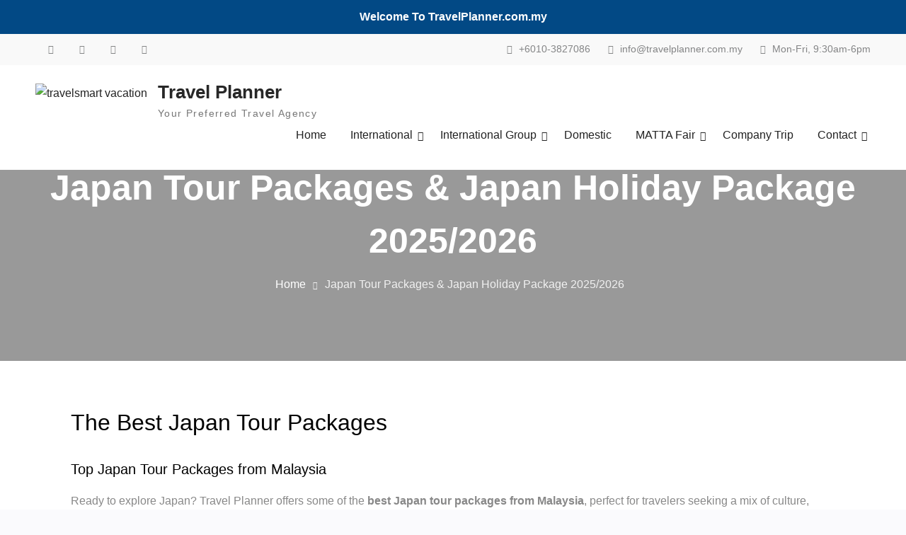

--- FILE ---
content_type: text/html; charset=UTF-8
request_url: https://www.travelplanner.com.my/japan-tour-packages/
body_size: 45835
content:
<!doctype html>
<html dir="ltr" lang="en-US">
	<head>
		<meta charset="UTF-8">
		<meta name="viewport" content="width=device-width, initial-scale=1">
		<link rel="profile" href="http://gmpg.org/xfn/11">

		<title>Japan Tour Packages &amp; Japan Holiday Packages 2025/2026</title>

		<!-- All in One SEO 4.9.3 - aioseo.com -->
	<meta name="description" content="Book Japan tour packages from Malaysia 2025/2026 for the city in Tokyo, Osaka, Hokkaido, and many places. Contact us now for your Japan holiday packages now." />
	<meta name="robots" content="max-image-preview:large" />
	<meta name="google-site-verification" content="zmS_PUie6Z9nsUCTVki6JGXUdnA35Kaq7DfN_uDxC2s" />
	<meta name="msvalidate.01" content="22EA45F873F56DEF32110F4B464EF41E" />
	<meta name="keywords" content="japan tour,japan tour packages,japan tour package,japan travel packages,japan packages,japan packages from malaysia" />
	<link rel="canonical" href="https://www.travelplanner.com.my/japan-tour-packages/" />
	<meta name="generator" content="All in One SEO (AIOSEO) 4.9.3" />
		<script type="application/ld+json" class="aioseo-schema">
			{"@context":"https:\/\/schema.org","@graph":[{"@type":"BreadcrumbList","@id":"https:\/\/www.travelplanner.com.my\/japan-tour-packages\/#breadcrumblist","itemListElement":[{"@type":"ListItem","@id":"https:\/\/www.travelplanner.com.my#listItem","position":1,"name":"Home","item":"https:\/\/www.travelplanner.com.my","nextItem":{"@type":"ListItem","@id":"https:\/\/www.travelplanner.com.my\/japan-tour-packages\/#listItem","name":"Japan Tour Packages &amp; Japan Holiday Package 2025\/2026"}},{"@type":"ListItem","@id":"https:\/\/www.travelplanner.com.my\/japan-tour-packages\/#listItem","position":2,"name":"Japan Tour Packages &amp; Japan Holiday Package 2025\/2026","previousItem":{"@type":"ListItem","@id":"https:\/\/www.travelplanner.com.my#listItem","name":"Home"}}]},{"@type":"Organization","@id":"https:\/\/www.travelplanner.com.my\/#organization","name":"Travelsmart Vacation Sdn Bhd","description":"We are registered travel agency in Malaysia provide overseas and domestic tour packages and flight ticket booking.","url":"https:\/\/www.travelplanner.com.my\/","email":"info@travelplanner.com.my","telephone":"+60103827086","foundingDate":"2015-05-05","logo":{"@type":"ImageObject","url":"http:\/\/travelplanner.com.my\/wp-content\/uploads\/2018\/10\/cropped-Logo-amended-01-e1538632802381.png","@id":"https:\/\/www.travelplanner.com.my\/japan-tour-packages\/#organizationLogo"},"image":{"@id":"https:\/\/www.travelplanner.com.my\/japan-tour-packages\/#organizationLogo"},"sameAs":["https:\/\/www.facebook.com\/travelsmartvacationsdnbhd","https:\/\/www.instagram.com\/travelsmartvacation\/","https:\/\/www.youtube.com\/channel\/UCwfi_Ti7pyyzAImUqokcK3g"]},{"@type":"WebPage","@id":"https:\/\/www.travelplanner.com.my\/japan-tour-packages\/#webpage","url":"https:\/\/www.travelplanner.com.my\/japan-tour-packages\/","name":"Japan Tour Packages & Japan Holiday Packages 2025\/2026","description":"Book Japan tour packages from Malaysia 2025\/2026 for the city in Tokyo, Osaka, Hokkaido, and many places. Contact us now for your Japan holiday packages now.","inLanguage":"en-US","isPartOf":{"@id":"https:\/\/www.travelplanner.com.my\/#website"},"breadcrumb":{"@id":"https:\/\/www.travelplanner.com.my\/japan-tour-packages\/#breadcrumblist"},"datePublished":"2018-11-20T11:29:00+08:00","dateModified":"2025-10-21T12:30:32+08:00"},{"@type":"WebSite","@id":"https:\/\/www.travelplanner.com.my\/#website","url":"https:\/\/www.travelplanner.com.my\/","name":"Travelsmart Vacation Travel Agency","description":"Your Preferred Travel Agency","inLanguage":"en-US","publisher":{"@id":"https:\/\/www.travelplanner.com.my\/#organization"}}]}
		</script>
		<!-- All in One SEO -->

<link rel="alternate" type="application/rss+xml" title="Travel Planner &raquo; Feed" href="https://www.travelplanner.com.my/feed/" />
<link rel="alternate" type="application/rss+xml" title="Travel Planner &raquo; Comments Feed" href="https://www.travelplanner.com.my/comments/feed/" />
<link rel="alternate" title="oEmbed (JSON)" type="application/json+oembed" href="https://www.travelplanner.com.my/wp-json/oembed/1.0/embed?url=https%3A%2F%2Fwww.travelplanner.com.my%2Fjapan-tour-packages%2F" />
<link rel="alternate" title="oEmbed (XML)" type="text/xml+oembed" href="https://www.travelplanner.com.my/wp-json/oembed/1.0/embed?url=https%3A%2F%2Fwww.travelplanner.com.my%2Fjapan-tour-packages%2F&#038;format=xml" />
<style id='wp-img-auto-sizes-contain-inline-css' type='text/css'>
img:is([sizes=auto i],[sizes^="auto," i]){contain-intrinsic-size:3000px 1500px}
/*# sourceURL=wp-img-auto-sizes-contain-inline-css */
</style>

<style id='wp-emoji-styles-inline-css' type='text/css'>

	img.wp-smiley, img.emoji {
		display: inline !important;
		border: none !important;
		box-shadow: none !important;
		height: 1em !important;
		width: 1em !important;
		margin: 0 0.07em !important;
		vertical-align: -0.1em !important;
		background: none !important;
		padding: 0 !important;
	}
/*# sourceURL=wp-emoji-styles-inline-css */
</style>
<link rel='stylesheet' id='wp-block-library-css' href='https://www.travelplanner.com.my/wp-includes/css/dist/block-library/style.min.css?ver=6.9' type='text/css' media='all' />
<style id='wp-block-search-inline-css' type='text/css'>
.wp-block-search__button{margin-left:10px;word-break:normal}.wp-block-search__button.has-icon{line-height:0}.wp-block-search__button svg{height:1.25em;min-height:24px;min-width:24px;width:1.25em;fill:currentColor;vertical-align:text-bottom}:where(.wp-block-search__button){border:1px solid #ccc;padding:6px 10px}.wp-block-search__inside-wrapper{display:flex;flex:auto;flex-wrap:nowrap;max-width:100%}.wp-block-search__label{width:100%}.wp-block-search.wp-block-search__button-only .wp-block-search__button{box-sizing:border-box;display:flex;flex-shrink:0;justify-content:center;margin-left:0;max-width:100%}.wp-block-search.wp-block-search__button-only .wp-block-search__inside-wrapper{min-width:0!important;transition-property:width}.wp-block-search.wp-block-search__button-only .wp-block-search__input{flex-basis:100%;transition-duration:.3s}.wp-block-search.wp-block-search__button-only.wp-block-search__searchfield-hidden,.wp-block-search.wp-block-search__button-only.wp-block-search__searchfield-hidden .wp-block-search__inside-wrapper{overflow:hidden}.wp-block-search.wp-block-search__button-only.wp-block-search__searchfield-hidden .wp-block-search__input{border-left-width:0!important;border-right-width:0!important;flex-basis:0;flex-grow:0;margin:0;min-width:0!important;padding-left:0!important;padding-right:0!important;width:0!important}:where(.wp-block-search__input){appearance:none;border:1px solid #949494;flex-grow:1;font-family:inherit;font-size:inherit;font-style:inherit;font-weight:inherit;letter-spacing:inherit;line-height:inherit;margin-left:0;margin-right:0;min-width:3rem;padding:8px;text-decoration:unset!important;text-transform:inherit}:where(.wp-block-search__button-inside .wp-block-search__inside-wrapper){background-color:#fff;border:1px solid #949494;box-sizing:border-box;padding:4px}:where(.wp-block-search__button-inside .wp-block-search__inside-wrapper) .wp-block-search__input{border:none;border-radius:0;padding:0 4px}:where(.wp-block-search__button-inside .wp-block-search__inside-wrapper) .wp-block-search__input:focus{outline:none}:where(.wp-block-search__button-inside .wp-block-search__inside-wrapper) :where(.wp-block-search__button){padding:4px 8px}.wp-block-search.aligncenter .wp-block-search__inside-wrapper{margin:auto}.wp-block[data-align=right] .wp-block-search.wp-block-search__button-only .wp-block-search__inside-wrapper{float:right}
/*# sourceURL=https://www.travelplanner.com.my/wp-includes/blocks/search/style.min.css */
</style>
<style id='wp-block-search-theme-inline-css' type='text/css'>
.wp-block-search .wp-block-search__label{font-weight:700}.wp-block-search__button{border:1px solid #ccc;padding:.375em .625em}
/*# sourceURL=https://www.travelplanner.com.my/wp-includes/blocks/search/theme.min.css */
</style>
<style id='global-styles-inline-css' type='text/css'>
:root{--wp--preset--aspect-ratio--square: 1;--wp--preset--aspect-ratio--4-3: 4/3;--wp--preset--aspect-ratio--3-4: 3/4;--wp--preset--aspect-ratio--3-2: 3/2;--wp--preset--aspect-ratio--2-3: 2/3;--wp--preset--aspect-ratio--16-9: 16/9;--wp--preset--aspect-ratio--9-16: 9/16;--wp--preset--color--black: #111111;--wp--preset--color--cyan-bluish-gray: #abb8c3;--wp--preset--color--white: #ffffff;--wp--preset--color--pale-pink: #f78da7;--wp--preset--color--vivid-red: #cf2e2e;--wp--preset--color--luminous-vivid-orange: #ff6900;--wp--preset--color--luminous-vivid-amber: #fcb900;--wp--preset--color--light-green-cyan: #7bdcb5;--wp--preset--color--vivid-green-cyan: #00d084;--wp--preset--color--pale-cyan-blue: #8ed1fc;--wp--preset--color--vivid-cyan-blue: #0693e3;--wp--preset--color--vivid-purple: #9b51e0;--wp--preset--color--gray: #f4f4f4;--wp--preset--color--blue: #21759b;--wp--preset--color--orange: #FF7550;--wp--preset--gradient--vivid-cyan-blue-to-vivid-purple: linear-gradient(135deg,rgb(6,147,227) 0%,rgb(155,81,224) 100%);--wp--preset--gradient--light-green-cyan-to-vivid-green-cyan: linear-gradient(135deg,rgb(122,220,180) 0%,rgb(0,208,130) 100%);--wp--preset--gradient--luminous-vivid-amber-to-luminous-vivid-orange: linear-gradient(135deg,rgb(252,185,0) 0%,rgb(255,105,0) 100%);--wp--preset--gradient--luminous-vivid-orange-to-vivid-red: linear-gradient(135deg,rgb(255,105,0) 0%,rgb(207,46,46) 100%);--wp--preset--gradient--very-light-gray-to-cyan-bluish-gray: linear-gradient(135deg,rgb(238,238,238) 0%,rgb(169,184,195) 100%);--wp--preset--gradient--cool-to-warm-spectrum: linear-gradient(135deg,rgb(74,234,220) 0%,rgb(151,120,209) 20%,rgb(207,42,186) 40%,rgb(238,44,130) 60%,rgb(251,105,98) 80%,rgb(254,248,76) 100%);--wp--preset--gradient--blush-light-purple: linear-gradient(135deg,rgb(255,206,236) 0%,rgb(152,150,240) 100%);--wp--preset--gradient--blush-bordeaux: linear-gradient(135deg,rgb(254,205,165) 0%,rgb(254,45,45) 50%,rgb(107,0,62) 100%);--wp--preset--gradient--luminous-dusk: linear-gradient(135deg,rgb(255,203,112) 0%,rgb(199,81,192) 50%,rgb(65,88,208) 100%);--wp--preset--gradient--pale-ocean: linear-gradient(135deg,rgb(255,245,203) 0%,rgb(182,227,212) 50%,rgb(51,167,181) 100%);--wp--preset--gradient--electric-grass: linear-gradient(135deg,rgb(202,248,128) 0%,rgb(113,206,126) 100%);--wp--preset--gradient--midnight: linear-gradient(135deg,rgb(2,3,129) 0%,rgb(40,116,252) 100%);--wp--preset--font-size--small: 14px;--wp--preset--font-size--medium: 20px;--wp--preset--font-size--large: 42px;--wp--preset--font-size--x-large: 42px;--wp--preset--font-size--normal: 18px;--wp--preset--font-size--huge: 54px;--wp--preset--spacing--20: 0.44rem;--wp--preset--spacing--30: 0.67rem;--wp--preset--spacing--40: 1rem;--wp--preset--spacing--50: 1.5rem;--wp--preset--spacing--60: 2.25rem;--wp--preset--spacing--70: 3.38rem;--wp--preset--spacing--80: 5.06rem;--wp--preset--shadow--natural: 6px 6px 9px rgba(0, 0, 0, 0.2);--wp--preset--shadow--deep: 12px 12px 50px rgba(0, 0, 0, 0.4);--wp--preset--shadow--sharp: 6px 6px 0px rgba(0, 0, 0, 0.2);--wp--preset--shadow--outlined: 6px 6px 0px -3px rgb(255, 255, 255), 6px 6px rgb(0, 0, 0);--wp--preset--shadow--crisp: 6px 6px 0px rgb(0, 0, 0);}:where(.is-layout-flex){gap: 0.5em;}:where(.is-layout-grid){gap: 0.5em;}body .is-layout-flex{display: flex;}.is-layout-flex{flex-wrap: wrap;align-items: center;}.is-layout-flex > :is(*, div){margin: 0;}body .is-layout-grid{display: grid;}.is-layout-grid > :is(*, div){margin: 0;}:where(.wp-block-columns.is-layout-flex){gap: 2em;}:where(.wp-block-columns.is-layout-grid){gap: 2em;}:where(.wp-block-post-template.is-layout-flex){gap: 1.25em;}:where(.wp-block-post-template.is-layout-grid){gap: 1.25em;}.has-black-color{color: var(--wp--preset--color--black) !important;}.has-cyan-bluish-gray-color{color: var(--wp--preset--color--cyan-bluish-gray) !important;}.has-white-color{color: var(--wp--preset--color--white) !important;}.has-pale-pink-color{color: var(--wp--preset--color--pale-pink) !important;}.has-vivid-red-color{color: var(--wp--preset--color--vivid-red) !important;}.has-luminous-vivid-orange-color{color: var(--wp--preset--color--luminous-vivid-orange) !important;}.has-luminous-vivid-amber-color{color: var(--wp--preset--color--luminous-vivid-amber) !important;}.has-light-green-cyan-color{color: var(--wp--preset--color--light-green-cyan) !important;}.has-vivid-green-cyan-color{color: var(--wp--preset--color--vivid-green-cyan) !important;}.has-pale-cyan-blue-color{color: var(--wp--preset--color--pale-cyan-blue) !important;}.has-vivid-cyan-blue-color{color: var(--wp--preset--color--vivid-cyan-blue) !important;}.has-vivid-purple-color{color: var(--wp--preset--color--vivid-purple) !important;}.has-black-background-color{background-color: var(--wp--preset--color--black) !important;}.has-cyan-bluish-gray-background-color{background-color: var(--wp--preset--color--cyan-bluish-gray) !important;}.has-white-background-color{background-color: var(--wp--preset--color--white) !important;}.has-pale-pink-background-color{background-color: var(--wp--preset--color--pale-pink) !important;}.has-vivid-red-background-color{background-color: var(--wp--preset--color--vivid-red) !important;}.has-luminous-vivid-orange-background-color{background-color: var(--wp--preset--color--luminous-vivid-orange) !important;}.has-luminous-vivid-amber-background-color{background-color: var(--wp--preset--color--luminous-vivid-amber) !important;}.has-light-green-cyan-background-color{background-color: var(--wp--preset--color--light-green-cyan) !important;}.has-vivid-green-cyan-background-color{background-color: var(--wp--preset--color--vivid-green-cyan) !important;}.has-pale-cyan-blue-background-color{background-color: var(--wp--preset--color--pale-cyan-blue) !important;}.has-vivid-cyan-blue-background-color{background-color: var(--wp--preset--color--vivid-cyan-blue) !important;}.has-vivid-purple-background-color{background-color: var(--wp--preset--color--vivid-purple) !important;}.has-black-border-color{border-color: var(--wp--preset--color--black) !important;}.has-cyan-bluish-gray-border-color{border-color: var(--wp--preset--color--cyan-bluish-gray) !important;}.has-white-border-color{border-color: var(--wp--preset--color--white) !important;}.has-pale-pink-border-color{border-color: var(--wp--preset--color--pale-pink) !important;}.has-vivid-red-border-color{border-color: var(--wp--preset--color--vivid-red) !important;}.has-luminous-vivid-orange-border-color{border-color: var(--wp--preset--color--luminous-vivid-orange) !important;}.has-luminous-vivid-amber-border-color{border-color: var(--wp--preset--color--luminous-vivid-amber) !important;}.has-light-green-cyan-border-color{border-color: var(--wp--preset--color--light-green-cyan) !important;}.has-vivid-green-cyan-border-color{border-color: var(--wp--preset--color--vivid-green-cyan) !important;}.has-pale-cyan-blue-border-color{border-color: var(--wp--preset--color--pale-cyan-blue) !important;}.has-vivid-cyan-blue-border-color{border-color: var(--wp--preset--color--vivid-cyan-blue) !important;}.has-vivid-purple-border-color{border-color: var(--wp--preset--color--vivid-purple) !important;}.has-vivid-cyan-blue-to-vivid-purple-gradient-background{background: var(--wp--preset--gradient--vivid-cyan-blue-to-vivid-purple) !important;}.has-light-green-cyan-to-vivid-green-cyan-gradient-background{background: var(--wp--preset--gradient--light-green-cyan-to-vivid-green-cyan) !important;}.has-luminous-vivid-amber-to-luminous-vivid-orange-gradient-background{background: var(--wp--preset--gradient--luminous-vivid-amber-to-luminous-vivid-orange) !important;}.has-luminous-vivid-orange-to-vivid-red-gradient-background{background: var(--wp--preset--gradient--luminous-vivid-orange-to-vivid-red) !important;}.has-very-light-gray-to-cyan-bluish-gray-gradient-background{background: var(--wp--preset--gradient--very-light-gray-to-cyan-bluish-gray) !important;}.has-cool-to-warm-spectrum-gradient-background{background: var(--wp--preset--gradient--cool-to-warm-spectrum) !important;}.has-blush-light-purple-gradient-background{background: var(--wp--preset--gradient--blush-light-purple) !important;}.has-blush-bordeaux-gradient-background{background: var(--wp--preset--gradient--blush-bordeaux) !important;}.has-luminous-dusk-gradient-background{background: var(--wp--preset--gradient--luminous-dusk) !important;}.has-pale-ocean-gradient-background{background: var(--wp--preset--gradient--pale-ocean) !important;}.has-electric-grass-gradient-background{background: var(--wp--preset--gradient--electric-grass) !important;}.has-midnight-gradient-background{background: var(--wp--preset--gradient--midnight) !important;}.has-small-font-size{font-size: var(--wp--preset--font-size--small) !important;}.has-medium-font-size{font-size: var(--wp--preset--font-size--medium) !important;}.has-large-font-size{font-size: var(--wp--preset--font-size--large) !important;}.has-x-large-font-size{font-size: var(--wp--preset--font-size--x-large) !important;}
/*# sourceURL=global-styles-inline-css */
</style>

<style id='classic-theme-styles-inline-css' type='text/css'>
/*! This file is auto-generated */
.wp-block-button__link{color:#fff;background-color:#32373c;border-radius:9999px;box-shadow:none;text-decoration:none;padding:calc(.667em + 2px) calc(1.333em + 2px);font-size:1.125em}.wp-block-file__button{background:#32373c;color:#fff;text-decoration:none}
/*# sourceURL=/wp-includes/css/classic-themes.min.css */
</style>
<link rel='stylesheet' id='wp-travel-frontend-css' href='https://www.travelplanner.com.my/wp-content/plugins/wp-travel/app/build/wp-travel-front-end.css?ver=11.0.0' type='text/css' media='all' />
<link rel='stylesheet' id='font-awesome-css-css' href='https://www.travelplanner.com.my/wp-content/plugins/wp-travel/app/assets/css/lib/font-awesome/css/fontawesome-all.min.css?ver=11.0.0' type='text/css' media='all' />
<link rel='stylesheet' id='wp-travel-fa-css-css' href='https://www.travelplanner.com.my/wp-content/plugins/wp-travel/app/assets/css/lib/font-awesome/css/wp-travel-fa-icons.min.css?ver=11.0.0' type='text/css' media='all' />
<link rel='stylesheet' id='wp-travel-frontend-booking-widget-style-css' href='https://www.travelplanner.com.my/wp-content/plugins/wp-travel/app/build/frontend-booking-widget.css?ver=3dc8390b9449dd3875f8' type='text/css' media='all' />
<link rel='stylesheet' id='dashicons-css' href='https://www.travelplanner.com.my/wp-includes/css/dashicons.min.css?ver=6.9' type='text/css' media='all' />
<link rel='stylesheet' id='jquery-datepicker-lib-css' href='https://www.travelplanner.com.my/wp-content/plugins/wp-travel/app/assets/css/lib/datepicker/datepicker.min.css?ver=11.0.0' type='text/css' media='all' />
<link rel='stylesheet' id='fl-builder-layout-7704-css' href='https://www.travelplanner.com.my/wp-content/uploads/bb-plugin/cache/7704-layout.css?ver=af8f449247c12541a6c3fba9da66a602' type='text/css' media='all' />
<link rel='stylesheet' id='contact-form-7-css' href='https://www.travelplanner.com.my/wp-content/plugins/contact-form-7/includes/css/styles.css?ver=6.1.4' type='text/css' media='all' />
<link rel='stylesheet' id='simple-banner-style-css' href='https://www.travelplanner.com.my/wp-content/plugins/simple-banner/simple-banner.css?ver=3.2.0' type='text/css' media='all' />
<link rel='stylesheet' id='travel-gem-font-awesome-css' href='https://www.travelplanner.com.my/wp-content/themes/travel-gem/third-party/font-awesome/css/font-awesome.min.css?ver=6.7.2' type='text/css' media='all' />
<link rel='stylesheet' id='travel-gem-google-fonts-css' href='https://www.travelplanner.com.my/wp-content/fonts/9a11cb5a4eec2a9eeb2382ee17eb2314.css' type='text/css' media='all' />
<link rel='stylesheet' id='jquery-sidr-css' href='https://www.travelplanner.com.my/wp-content/themes/travel-gem/third-party/sidr/css/jquery.sidr.dark.min.css?ver=2.2.1' type='text/css' media='all' />
<link rel='stylesheet' id='travel-gem-style-css' href='https://www.travelplanner.com.my/wp-content/themes/travel-gem/style.css?ver=20260113-34345' type='text/css' media='all' />
<link rel='stylesheet' id='travel-gem-block-style-css' href='https://www.travelplanner.com.my/wp-content/themes/travel-gem/css/blocks.css?ver=20260113-34345' type='text/css' media='all' />
<link rel='stylesheet' id='tablepress-default-css' href='https://www.travelplanner.com.my/wp-content/tablepress-combined.min.css?ver=28' type='text/css' media='all' />
<!--n2css--><!--n2js--><script type="text/javascript" src="https://www.travelplanner.com.my/wp-includes/js/jquery/jquery.min.js?ver=3.7.1" id="jquery-core-js"></script>
<script type="text/javascript" src="https://www.travelplanner.com.my/wp-includes/js/jquery/jquery-migrate.min.js?ver=3.4.1" id="jquery-migrate-js"></script>
<script type="text/javascript" id="simple-banner-script-js-before">
/* <![CDATA[ */
const simpleBannerScriptParams = {"pro_version_enabled":"","debug_mode":"","id":7704,"version":"3.2.0","banner_params":[{"hide_simple_banner":"no","simple_banner_prepend_element":"body","simple_banner_position":"static","header_margin":"","header_padding":"","wp_body_open_enabled":"","wp_body_open":true,"simple_banner_z_index":"","simple_banner_text":"Welcome To TravelPlanner.com.my","disabled_on_current_page":false,"disabled_pages_array":[],"is_current_page_a_post":false,"disabled_on_posts":"","simple_banner_disabled_page_paths":"","simple_banner_font_size":"","simple_banner_color":"#024985","simple_banner_text_color":"#ffffff","simple_banner_link_color":"#ffe014","simple_banner_close_color":"","simple_banner_custom_css":"a","simple_banner_scrolling_custom_css":"","simple_banner_text_custom_css":"","simple_banner_button_css":"","site_custom_css":"","keep_site_custom_css":"","site_custom_js":"","keep_site_custom_js":"","close_button_enabled":"","close_button_expiration":"","close_button_cookie_set":false,"current_date":{"date":"2026-01-20 08:21:40.020791","timezone_type":3,"timezone":"UTC"},"start_date":{"date":"2026-01-20 08:21:40.020795","timezone_type":3,"timezone":"UTC"},"end_date":{"date":"2026-01-20 08:21:40.020797","timezone_type":3,"timezone":"UTC"},"simple_banner_start_after_date":"","simple_banner_remove_after_date":"","simple_banner_insert_inside_element":""}]}
//# sourceURL=simple-banner-script-js-before
/* ]]> */
</script>
<script type="text/javascript" src="https://www.travelplanner.com.my/wp-content/plugins/simple-banner/simple-banner.js?ver=3.2.0" id="simple-banner-script-js"></script>
<link rel="https://api.w.org/" href="https://www.travelplanner.com.my/wp-json/" /><link rel="alternate" title="JSON" type="application/json" href="https://www.travelplanner.com.my/wp-json/wp/v2/pages/7704" /><link rel="EditURI" type="application/rsd+xml" title="RSD" href="https://www.travelplanner.com.my/xmlrpc.php?rsd" />
<meta name="generator" content="WordPress 6.9" />
<link rel='shortlink' href='https://www.travelplanner.com.my/?p=7704' />
<!-- Google tag (gtag.js) -->
<script async src="https://www.googletagmanager.com/gtag/js?id=G-MG1N8VNPTK"></script>
<script>
  window.dataLayer = window.dataLayer || [];
  function gtag(){dataLayer.push(arguments);}
  gtag('js', new Date());

  gtag('config', 'G-MG1N8VNPTK');
</script>
<!-- End Google Tag Manager -->
<!-- Start cookieyes banner --> <script id="cookieyes" type="text/javascript" src="https://cdn-cookieyes.com/client_data/eae2d8fef8cd75975efb672e/script.js"></script> <!-- End cookieyes banner --><style id="simple-banner-position" type="text/css">.simple-banner{position:static;}</style><style id="simple-banner-background-color" type="text/css">.simple-banner{background:#024985;}</style><style id="simple-banner-text-color" type="text/css">.simple-banner .simple-banner-text{color:#ffffff;}</style><style id="simple-banner-link-color" type="text/css">.simple-banner .simple-banner-text a{color:#ffe014;}</style><style id="simple-banner-z-index" type="text/css">.simple-banner{z-index: 99999;}</style><style id="simple-banner-custom-css" type="text/css">.simple-banner{a}</style><style id="simple-banner-site-custom-css-dummy" type="text/css"></style><script id="simple-banner-site-custom-js-dummy" type="text/javascript"></script><!-- Google tag (gtag.js) -->
<script async src="https://www.googletagmanager.com/gtag/js?id=G-M9NK04BPBS"></script>
<script>
  window.dataLayer = window.dataLayer || [];
  function gtag(){dataLayer.push(arguments);}
  gtag('js', new Date());

  gtag('config', 'G-M9NK04BPBS');
</script><link rel="icon" href="https://www.travelplanner.com.my/wp-content/uploads/2020/07/langkawi-tour-agent.png" sizes="32x32" />
<link rel="icon" href="https://www.travelplanner.com.my/wp-content/uploads/2020/07/langkawi-tour-agent.png" sizes="192x192" />
<link rel="apple-touch-icon" href="https://www.travelplanner.com.my/wp-content/uploads/2020/07/langkawi-tour-agent.png" />
<meta name="msapplication-TileImage" content="https://www.travelplanner.com.my/wp-content/uploads/2020/07/langkawi-tour-agent.png" />
		<style type="text/css" id="wp-custom-css">
			.grecaptcha-badge { visibility: hidden; }		</style>
			<link rel='stylesheet' id='qlwapp-frontend-css' href='https://www.travelplanner.com.my/wp-content/plugins/wp-whatsapp-chat/build/frontend/css/style.css?ver=8.1.5' type='text/css' media='all' />
</head>

	<body class="wp-singular page-template-default page page-id-7704 wp-custom-logo wp-embed-responsive wp-theme-travel-gem fl-builder fl-builder-lite-2-9-4-2 fl-no-js metaslider-plugin archive-layout-grid global-layout-no-sidebar header-layout-1 enabled-sticky-primary-menu wptravel-layout-v1">
		<!-- Google Tag Manager (noscript) -->
<noscript><iframe src="https://www.googletagmanager.com/ns.html?id=GTM-KP3V9X6"
height="0" width="0" style="display:none;visibility:hidden"></iframe></noscript>
<!-- End Google Tag Manager (noscript) -->		<div id="page" class="site">
			<a class="skip-link screen-reader-text" href="#content">Skip to content</a>
			<a id="mobile-trigger" href="#mob-menu"><i class="fas fa-bars"></i><i class="fa fa-times" aria-hidden="true"></i></a>
			<div id="mob-menu">
				<ul id="menu-header-left" class="menu"><li id="menu-item-18759" class="menu-item menu-item-type-post_type menu-item-object-page menu-item-home menu-item-18759"><a href="https://www.travelplanner.com.my/">Home</a></li>
<li id="menu-item-7312" class="menu-item menu-item-type-post_type menu-item-object-page current-menu-ancestor current_page_ancestor menu-item-has-children menu-item-7312"><a href="https://www.travelplanner.com.my/ground-arrangement/">International</a>
<ul class="sub-menu">
	<li id="menu-item-15104" class="menu-item menu-item-type-custom menu-item-object-custom menu-item-has-children menu-item-15104"><a href="#">Southeast Asia</a>
	<ul class="sub-menu">
		<li id="menu-item-2712" class="menu-item menu-item-type-post_type menu-item-object-page menu-item-2712"><a href="https://www.travelplanner.com.my/cambodia/">Cambodia</a></li>
		<li id="menu-item-2834" class="menu-item menu-item-type-post_type menu-item-object-page menu-item-2834"><a href="https://www.travelplanner.com.my/indonesia/">Indonesia</a></li>
		<li id="menu-item-3831" class="menu-item menu-item-type-post_type menu-item-object-page menu-item-3831"><a href="https://www.travelplanner.com.my/laos/">Laos</a></li>
		<li id="menu-item-3830" class="menu-item menu-item-type-post_type menu-item-object-page menu-item-3830"><a href="https://www.travelplanner.com.my/myanmar/">Myanmar</a></li>
		<li id="menu-item-3907" class="menu-item menu-item-type-post_type menu-item-object-page menu-item-3907"><a href="https://www.travelplanner.com.my/philippines/">Philippines</a></li>
		<li id="menu-item-3588" class="menu-item menu-item-type-post_type menu-item-object-page menu-item-3588"><a href="https://www.travelplanner.com.my/thailand/">Thailand</a></li>
		<li id="menu-item-3190" class="menu-item menu-item-type-post_type menu-item-object-page menu-item-3190"><a href="https://www.travelplanner.com.my/vietnam/">Vietnam</a></li>
	</ul>
</li>
	<li id="menu-item-15105" class="menu-item menu-item-type-custom menu-item-object-custom current-menu-ancestor current-menu-parent menu-item-has-children menu-item-15105"><a href="#">East Asia</a>
	<ul class="sub-menu">
		<li id="menu-item-16127" class="menu-item menu-item-type-post_type menu-item-object-page menu-item-has-children menu-item-16127"><a href="https://www.travelplanner.com.my/china-tour-packages/">China</a>
		<ul class="sub-menu">
			<li id="menu-item-20403" class="menu-item menu-item-type-custom menu-item-object-custom menu-item-has-children menu-item-20403"><a href="#">More</a>
			<ul class="sub-menu">
				<li id="menu-item-20399" class="menu-item menu-item-type-post_type menu-item-object-page menu-item-20399"><a href="https://www.travelplanner.com.my/xinjiang-tour-package/">Xinjiang</a></li>
				<li id="menu-item-20400" class="menu-item menu-item-type-post_type menu-item-object-page menu-item-20400"><a href="https://www.travelplanner.com.my/xian-tour-package/">Xian</a></li>
				<li id="menu-item-20484" class="menu-item menu-item-type-post_type menu-item-object-page menu-item-20484"><a href="https://www.travelplanner.com.my/inner-mongolia-tour-package/">Inner Mongolia</a></li>
				<li id="menu-item-20485" class="menu-item menu-item-type-post_type menu-item-object-page menu-item-20485"><a href="https://www.travelplanner.com.my/harbin-tour-package/">Harbin</a></li>
				<li id="menu-item-20401" class="menu-item menu-item-type-post_type menu-item-object-page menu-item-has-children menu-item-20401"><a href="https://www.travelplanner.com.my/tibet-tour-package/">Tibet</a>
				<ul class="sub-menu">
					<li id="menu-item-20692" class="menu-item menu-item-type-post_type menu-item-object-page menu-item-20692"><a href="https://www.travelplanner.com.my/tibet-tour-package-from-singapore/">Tibet Ex Singapore</a></li>
				</ul>
</li>
				<li id="menu-item-20402" class="menu-item menu-item-type-post_type menu-item-object-page menu-item-20402"><a href="https://www.travelplanner.com.my/kunming-tour-package/">Kunming</a></li>
				<li id="menu-item-20409" class="menu-item menu-item-type-post_type menu-item-object-page menu-item-20409"><a href="https://www.travelplanner.com.my/yunnan-tour-package/">Yunnan</a></li>
				<li id="menu-item-19353" class="menu-item menu-item-type-post_type menu-item-object-page menu-item-19353"><a href="https://www.travelplanner.com.my/xiamen-tour-package/">Xiamen</a></li>
				<li id="menu-item-18670" class="menu-item menu-item-type-post_type menu-item-object-page menu-item-18670"><a href="https://www.travelplanner.com.my/hainan-tour-package/">Hainan</a></li>
			</ul>
</li>
			<li id="menu-item-18671" class="menu-item menu-item-type-post_type menu-item-object-page menu-item-18671"><a href="https://www.travelplanner.com.my/beijing-tour-package/">Beijing</a></li>
			<li id="menu-item-17706" class="menu-item menu-item-type-post_type menu-item-object-page menu-item-17706"><a href="https://www.travelplanner.com.my/chengdu-tour-package/">Chengdu</a></li>
			<li id="menu-item-20883" class="menu-item menu-item-type-post_type menu-item-object-page menu-item-20883"><a href="https://www.travelplanner.com.my/guangzhou-tour-package/">Guangzhou</a></li>
			<li id="menu-item-19044" class="menu-item menu-item-type-post_type menu-item-object-page menu-item-has-children menu-item-19044"><a href="https://www.travelplanner.com.my/chongqing-tour-package/">Chongqing</a>
			<ul class="sub-menu">
				<li id="menu-item-18674" class="menu-item menu-item-type-post_type menu-item-object-page menu-item-18674"><a href="https://www.travelplanner.com.my/chongqing-tour-package-from-penang/">Chongqing ex Pen</a></li>
			</ul>
</li>
			<li id="menu-item-17710" class="menu-item menu-item-type-post_type menu-item-object-page menu-item-17710"><a href="https://www.travelplanner.com.my/guilin-tour-package/">Guilin</a></li>
			<li id="menu-item-17707" class="menu-item menu-item-type-post_type menu-item-object-page menu-item-17707"><a href="https://www.travelplanner.com.my/shanghai-tour-package/">Shanghai</a></li>
			<li id="menu-item-18672" class="menu-item menu-item-type-post_type menu-item-object-page menu-item-18672"><a href="https://www.travelplanner.com.my/zhangjiajie-tour-package/">Zhangjiajie</a></li>
			<li id="menu-item-21224" class="menu-item menu-item-type-post_type menu-item-object-page menu-item-21224"><a href="https://www.travelplanner.com.my/wuhan-tour-package/">Wuhan</a></li>
		</ul>
</li>
		<li id="menu-item-7952" class="menu-item menu-item-type-post_type menu-item-object-page current-menu-item page_item page-item-7704 current_page_item menu-item-7952"><a href="https://www.travelplanner.com.my/japan-tour-packages/" aria-current="page">Japan</a></li>
		<li id="menu-item-14617" class="menu-item menu-item-type-post_type menu-item-object-page menu-item-14617"><a href="https://www.travelplanner.com.my/korea-tour-packages/">Korea</a></li>
		<li id="menu-item-12392" class="menu-item menu-item-type-post_type menu-item-object-page menu-item-12392"><a href="https://www.travelplanner.com.my/taiwan-tour-packages/">Taiwan</a></li>
	</ul>
</li>
	<li id="menu-item-16399" class="menu-item menu-item-type-custom menu-item-object-custom menu-item-has-children menu-item-16399"><a href="https://www.travelplanner.com.my/europamundo-malaysia-europe/">Europe</a>
	<ul class="sub-menu">
		<li id="menu-item-20999" class="menu-item menu-item-type-custom menu-item-object-custom menu-item-20999"><a href="https://www.travelplanner.com.my/europe-tour-packages/">Europe Tour</a></li>
		<li id="menu-item-20163" class="menu-item menu-item-type-post_type menu-item-object-page menu-item-20163"><a href="https://www.travelplanner.com.my/balkan-tour-packages/">Balkan</a></li>
		<li id="menu-item-20165" class="menu-item menu-item-type-post_type menu-item-object-page menu-item-20165"><a href="https://www.travelplanner.com.my/eastern-europe-tour-packages/">Eastern Europe</a></li>
		<li id="menu-item-16400" class="menu-item menu-item-type-post_type menu-item-object-page menu-item-16400"><a href="https://www.travelplanner.com.my/greece-tour-packages/">Greece</a></li>
		<li id="menu-item-16410" class="menu-item menu-item-type-post_type menu-item-object-page menu-item-16410"><a href="https://www.travelplanner.com.my/iceland-tour-packages/">Iceland</a></li>
		<li id="menu-item-17469" class="menu-item menu-item-type-post_type menu-item-object-page menu-item-17469"><a href="https://www.travelplanner.com.my/italy-tour-packages/">Italy</a></li>
		<li id="menu-item-18534" class="menu-item menu-item-type-post_type menu-item-object-page menu-item-18534"><a href="https://www.travelplanner.com.my/spain-tour-package/">Spain</a></li>
		<li id="menu-item-16427" class="menu-item menu-item-type-post_type menu-item-object-page menu-item-16427"><a href="https://www.travelplanner.com.my/switzerland-tour-packages/">Switzerland</a></li>
		<li id="menu-item-18564" class="menu-item menu-item-type-post_type menu-item-object-page menu-item-has-children menu-item-18564"><a href="https://www.travelplanner.com.my/united-kingdom-tour-package/">United Kingdom</a>
		<ul class="sub-menu">
			<li id="menu-item-18577" class="menu-item menu-item-type-post_type menu-item-object-page menu-item-18577"><a href="https://www.travelplanner.com.my/london-tour-packages/">London</a></li>
		</ul>
</li>
		<li id="menu-item-20164" class="menu-item menu-item-type-post_type menu-item-object-page menu-item-20164"><a href="https://www.travelplanner.com.my/scandinavia-tour-packages/">Scandinavia &#038; Baltic</a></li>
	</ul>
</li>
	<li id="menu-item-17201" class="menu-item menu-item-type-custom menu-item-object-custom menu-item-has-children menu-item-17201"><a href="#">South Asia</a>
	<ul class="sub-menu">
		<li id="menu-item-19186" class="menu-item menu-item-type-post_type menu-item-object-page menu-item-19186"><a href="https://www.travelplanner.com.my/bhutan-tour-package/">Bhutan</a></li>
		<li id="menu-item-17203" class="menu-item menu-item-type-post_type menu-item-object-page menu-item-17203"><a href="https://www.travelplanner.com.my/pakistan-tour-packages/">Pakistan</a></li>
		<li id="menu-item-17202" class="menu-item menu-item-type-post_type menu-item-object-page menu-item-17202"><a href="https://www.travelplanner.com.my/india-tour-packages/">India</a></li>
		<li id="menu-item-11447" class="menu-item menu-item-type-post_type menu-item-object-page menu-item-11447"><a href="https://www.travelplanner.com.my/maldives-tour-packages/">Maldives</a></li>
	</ul>
</li>
	<li id="menu-item-16131" class="menu-item menu-item-type-post_type menu-item-object-page menu-item-16131"><a href="https://www.travelplanner.com.my/australia-tour-packages/">Australia</a></li>
	<li id="menu-item-19376" class="menu-item menu-item-type-post_type menu-item-object-page menu-item-19376"><a href="https://www.travelplanner.com.my/new-zealand-tour-package/">New Zealand</a></li>
	<li id="menu-item-14629" class="menu-item menu-item-type-post_type menu-item-object-page menu-item-14629"><a href="https://www.travelplanner.com.my/turkey-tour-packages/">Turkey</a></li>
	<li id="menu-item-16711" class="menu-item menu-item-type-custom menu-item-object-custom menu-item-has-children menu-item-16711"><a href="#">UAE</a>
	<ul class="sub-menu">
		<li id="menu-item-16712" class="menu-item menu-item-type-post_type menu-item-object-page menu-item-16712"><a href="https://www.travelplanner.com.my/dubai-tour-package/">Dubai</a></li>
	</ul>
</li>
	<li id="menu-item-18608" class="menu-item menu-item-type-custom menu-item-object-custom menu-item-has-children menu-item-18608"><a href="#">Africa</a>
	<ul class="sub-menu">
		<li id="menu-item-16238" class="menu-item menu-item-type-post_type menu-item-object-page menu-item-16238"><a href="https://www.travelplanner.com.my/egypt-tour-packages/">Egypt</a></li>
		<li id="menu-item-18607" class="menu-item menu-item-type-post_type menu-item-object-page menu-item-18607"><a href="https://www.travelplanner.com.my/morocco-tour-package/">Morocco</a></li>
		<li id="menu-item-17303" class="menu-item menu-item-type-post_type menu-item-object-page menu-item-17303"><a href="https://www.travelplanner.com.my/kenya-tour-packages/">Kenya</a></li>
	</ul>
</li>
	<li id="menu-item-19110" class="menu-item menu-item-type-post_type menu-item-object-page menu-item-19110"><a href="https://www.travelplanner.com.my/usa-canada-tour-packages/">USA &#038; Canada</a></li>
</ul>
</li>
<li id="menu-item-2369" class="menu-item menu-item-type-custom menu-item-object-custom menu-item-has-children menu-item-2369"><a href="#">International Group</a>
<ul class="sub-menu">
	<li id="menu-item-12811" class="menu-item menu-item-type-post_type menu-item-object-page menu-item-12811"><a href="https://www.travelplanner.com.my/golden-destination-travel-tour/">Golden Destinations</a></li>
	<li id="menu-item-7690" class="menu-item menu-item-type-post_type menu-item-object-page menu-item-7690"><a href="https://www.travelplanner.com.my/parlo-tours/">Parlo Tours</a></li>
	<li id="menu-item-16806" class="menu-item menu-item-type-post_type menu-item-object-page menu-item-16806"><a href="https://www.travelplanner.com.my/ubingo-vacations/">Ubingo Vacations</a></li>
	<li id="menu-item-20371" class="menu-item menu-item-type-post_type menu-item-object-page menu-item-20371"><a href="https://www.travelplanner.com.my/suka-kembara/">Suka Kembara (Muslim)</a></li>
	<li id="menu-item-20063" class="menu-item menu-item-type-custom menu-item-object-custom menu-item-has-children menu-item-20063"><a href="#">Cruises</a>
	<ul class="sub-menu">
		<li id="menu-item-20109" class="menu-item menu-item-type-post_type menu-item-object-page menu-item-20109"><a href="https://www.travelplanner.com.my/disney-adventure-cruise/">Disney Adventure Cruise</a></li>
		<li id="menu-item-20065" class="menu-item menu-item-type-post_type menu-item-object-page menu-item-20065"><a href="https://www.travelplanner.com.my/cruise/dream-cruise/">Dream Cruise</a></li>
	</ul>
</li>
</ul>
</li>
<li id="menu-item-3922" class="menu-item menu-item-type-post_type menu-item-object-page menu-item-3922"><a href="https://www.travelplanner.com.my/malaysia/">Domestic</a></li>
<li id="menu-item-14144" class="menu-item menu-item-type-custom menu-item-object-custom menu-item-has-children menu-item-14144"><a href="#">MATTA Fair</a>
<ul class="sub-menu">
	<li id="menu-item-14152" class="menu-item menu-item-type-post_type menu-item-object-page menu-item-14152"><a href="https://www.travelplanner.com.my/matta-fair-online/">MATTA Fair Online</a></li>
	<li id="menu-item-14142" class="menu-item menu-item-type-post_type menu-item-object-page menu-item-14142"><a href="https://www.travelplanner.com.my/matta-fair-kl/">MATTA Fair KL</a></li>
	<li id="menu-item-14141" class="menu-item menu-item-type-post_type menu-item-object-page menu-item-14141"><a href="https://www.travelplanner.com.my/matta-fair-penang/">MATTA Fair Penang</a></li>
	<li id="menu-item-14143" class="menu-item menu-item-type-post_type menu-item-object-page menu-item-14143"><a href="https://www.travelplanner.com.my/matta-fair-johor-bahru/">MATTA Fair JB</a></li>
</ul>
</li>
<li id="menu-item-15522" class="menu-item menu-item-type-post_type menu-item-object-page menu-item-15522"><a href="https://www.travelplanner.com.my/company-trip/">Company Trip</a></li>
<li id="menu-item-81" class="menu-item menu-item-type-post_type menu-item-object-page menu-item-has-children menu-item-81"><a href="https://www.travelplanner.com.my/contact/">Contact</a>
<ul class="sub-menu">
	<li id="menu-item-16529" class="menu-item menu-item-type-post_type menu-item-object-page menu-item-16529"><a href="https://www.travelplanner.com.my/blog/">Blog</a></li>
	<li id="menu-item-15234" class="menu-item menu-item-type-post_type menu-item-object-page menu-item-has-children menu-item-15234"><a href="https://www.travelplanner.com.my/about/">About</a>
	<ul class="sub-menu">
		<li id="menu-item-17522" class="menu-item menu-item-type-post_type menu-item-object-page menu-item-17522"><a href="https://www.travelplanner.com.my/travel-agency-penang/">Travel Agency Penang</a></li>
	</ul>
</li>
</ul>
</li>
</ul>			</div><!-- #mob-menu -->

			
<div id="tophead">
	<div class="container">
				<div id="quick-contact">
			<ul>
									<li class="quick-call">
						<a href="tel:60103827086">+6010-3827086</a>
					</li>
													<li class="quick-email">
						<a href="mailto:info@travelplanner.com.my">i&#110;&#102;&#111;&#064;t&#114;&#097;&#118;el&#112;&#108;a&#110;n&#101;&#114;&#046;c&#111;&#109;&#046;&#109;y</a>
					</li>
													<li class="quick-address">
						Mon-Fri, 9:30am-6pm					</li>
							</ul>
		</div><!-- #quick-contact -->
				<div class="header-social-wrapper">
			<div class="social-links default"><ul><li><a href="https://www.facebook.com/travelsmartvacationsdnbhd"></a></li><li><a href="https://www.instagram.com/travelsmartvacation/"></a></li><li><a href="https://twitter.com/travelsmartvac"></a></li><li><a href="https://www.youtube.com/@travelsmartvacationsdnbhd678"></a></li></ul></div>		</div><!-- .header-social-wrapper -->
	</div><!-- .container -->
</div><!-- #tophead -->

<header id="masthead" class="site-header">
	<div class="container">

				<div class="site-branding">
			<a href="https://www.travelplanner.com.my/" class="custom-logo-link" ><img width="70" height="70" src="https://www.travelplanner.com.my/wp-content/uploads/2020/07/langkawi-tour-agent.png" class="custom-logo" alt="travelsmart vacation" decoding="async" /></a>							<div id="site-identity">
																		<p class="site-title"><a href="https://www.travelplanner.com.my/" rel="home">Travel Planner</a></p>
																													<p class="site-description">Your Preferred Travel Agency</p>
															</div><!-- #site-identity -->
					</div><!-- .site-branding -->
		
		<div id="header-right">
			<div id="quick-link-buttons">
											</div><!-- #quick-link-buttons -->
		</div><!-- #header-right -->

		<div id="main-navigation">
			<nav id="site-navigation" class="main-navigation">
				<div class="menu-header-left-container"><ul id="primary-menu" class="menu"><li class="menu-item menu-item-type-post_type menu-item-object-page menu-item-home menu-item-18759"><a href="https://www.travelplanner.com.my/">Home</a></li>
<li class="menu-item menu-item-type-post_type menu-item-object-page current-menu-ancestor current_page_ancestor menu-item-has-children menu-item-7312"><a href="https://www.travelplanner.com.my/ground-arrangement/">International</a>
<ul class="sub-menu">
	<li class="menu-item menu-item-type-custom menu-item-object-custom menu-item-has-children menu-item-15104"><a href="#">Southeast Asia</a>
	<ul class="sub-menu">
		<li class="menu-item menu-item-type-post_type menu-item-object-page menu-item-2712"><a href="https://www.travelplanner.com.my/cambodia/">Cambodia</a></li>
		<li class="menu-item menu-item-type-post_type menu-item-object-page menu-item-2834"><a href="https://www.travelplanner.com.my/indonesia/">Indonesia</a></li>
		<li class="menu-item menu-item-type-post_type menu-item-object-page menu-item-3831"><a href="https://www.travelplanner.com.my/laos/">Laos</a></li>
		<li class="menu-item menu-item-type-post_type menu-item-object-page menu-item-3830"><a href="https://www.travelplanner.com.my/myanmar/">Myanmar</a></li>
		<li class="menu-item menu-item-type-post_type menu-item-object-page menu-item-3907"><a href="https://www.travelplanner.com.my/philippines/">Philippines</a></li>
		<li class="menu-item menu-item-type-post_type menu-item-object-page menu-item-3588"><a href="https://www.travelplanner.com.my/thailand/">Thailand</a></li>
		<li class="menu-item menu-item-type-post_type menu-item-object-page menu-item-3190"><a href="https://www.travelplanner.com.my/vietnam/">Vietnam</a></li>
	</ul>
</li>
	<li class="menu-item menu-item-type-custom menu-item-object-custom current-menu-ancestor current-menu-parent menu-item-has-children menu-item-15105"><a href="#">East Asia</a>
	<ul class="sub-menu">
		<li class="menu-item menu-item-type-post_type menu-item-object-page menu-item-has-children menu-item-16127"><a href="https://www.travelplanner.com.my/china-tour-packages/">China</a>
		<ul class="sub-menu">
			<li class="menu-item menu-item-type-custom menu-item-object-custom menu-item-has-children menu-item-20403"><a href="#">More</a>
			<ul class="sub-menu">
				<li class="menu-item menu-item-type-post_type menu-item-object-page menu-item-20399"><a href="https://www.travelplanner.com.my/xinjiang-tour-package/">Xinjiang</a></li>
				<li class="menu-item menu-item-type-post_type menu-item-object-page menu-item-20400"><a href="https://www.travelplanner.com.my/xian-tour-package/">Xian</a></li>
				<li class="menu-item menu-item-type-post_type menu-item-object-page menu-item-20484"><a href="https://www.travelplanner.com.my/inner-mongolia-tour-package/">Inner Mongolia</a></li>
				<li class="menu-item menu-item-type-post_type menu-item-object-page menu-item-20485"><a href="https://www.travelplanner.com.my/harbin-tour-package/">Harbin</a></li>
				<li class="menu-item menu-item-type-post_type menu-item-object-page menu-item-has-children menu-item-20401"><a href="https://www.travelplanner.com.my/tibet-tour-package/">Tibet</a>
				<ul class="sub-menu">
					<li class="menu-item menu-item-type-post_type menu-item-object-page menu-item-20692"><a href="https://www.travelplanner.com.my/tibet-tour-package-from-singapore/">Tibet Ex Singapore</a></li>
				</ul>
</li>
				<li class="menu-item menu-item-type-post_type menu-item-object-page menu-item-20402"><a href="https://www.travelplanner.com.my/kunming-tour-package/">Kunming</a></li>
				<li class="menu-item menu-item-type-post_type menu-item-object-page menu-item-20409"><a href="https://www.travelplanner.com.my/yunnan-tour-package/">Yunnan</a></li>
				<li class="menu-item menu-item-type-post_type menu-item-object-page menu-item-19353"><a href="https://www.travelplanner.com.my/xiamen-tour-package/">Xiamen</a></li>
				<li class="menu-item menu-item-type-post_type menu-item-object-page menu-item-18670"><a href="https://www.travelplanner.com.my/hainan-tour-package/">Hainan</a></li>
			</ul>
</li>
			<li class="menu-item menu-item-type-post_type menu-item-object-page menu-item-18671"><a href="https://www.travelplanner.com.my/beijing-tour-package/">Beijing</a></li>
			<li class="menu-item menu-item-type-post_type menu-item-object-page menu-item-17706"><a href="https://www.travelplanner.com.my/chengdu-tour-package/">Chengdu</a></li>
			<li class="menu-item menu-item-type-post_type menu-item-object-page menu-item-20883"><a href="https://www.travelplanner.com.my/guangzhou-tour-package/">Guangzhou</a></li>
			<li class="menu-item menu-item-type-post_type menu-item-object-page menu-item-has-children menu-item-19044"><a href="https://www.travelplanner.com.my/chongqing-tour-package/">Chongqing</a>
			<ul class="sub-menu">
				<li class="menu-item menu-item-type-post_type menu-item-object-page menu-item-18674"><a href="https://www.travelplanner.com.my/chongqing-tour-package-from-penang/">Chongqing ex Pen</a></li>
			</ul>
</li>
			<li class="menu-item menu-item-type-post_type menu-item-object-page menu-item-17710"><a href="https://www.travelplanner.com.my/guilin-tour-package/">Guilin</a></li>
			<li class="menu-item menu-item-type-post_type menu-item-object-page menu-item-17707"><a href="https://www.travelplanner.com.my/shanghai-tour-package/">Shanghai</a></li>
			<li class="menu-item menu-item-type-post_type menu-item-object-page menu-item-18672"><a href="https://www.travelplanner.com.my/zhangjiajie-tour-package/">Zhangjiajie</a></li>
			<li class="menu-item menu-item-type-post_type menu-item-object-page menu-item-21224"><a href="https://www.travelplanner.com.my/wuhan-tour-package/">Wuhan</a></li>
		</ul>
</li>
		<li class="menu-item menu-item-type-post_type menu-item-object-page current-menu-item page_item page-item-7704 current_page_item menu-item-7952"><a href="https://www.travelplanner.com.my/japan-tour-packages/" aria-current="page">Japan</a></li>
		<li class="menu-item menu-item-type-post_type menu-item-object-page menu-item-14617"><a href="https://www.travelplanner.com.my/korea-tour-packages/">Korea</a></li>
		<li class="menu-item menu-item-type-post_type menu-item-object-page menu-item-12392"><a href="https://www.travelplanner.com.my/taiwan-tour-packages/">Taiwan</a></li>
	</ul>
</li>
	<li class="menu-item menu-item-type-custom menu-item-object-custom menu-item-has-children menu-item-16399"><a href="https://www.travelplanner.com.my/europamundo-malaysia-europe/">Europe</a>
	<ul class="sub-menu">
		<li class="menu-item menu-item-type-custom menu-item-object-custom menu-item-20999"><a href="https://www.travelplanner.com.my/europe-tour-packages/">Europe Tour</a></li>
		<li class="menu-item menu-item-type-post_type menu-item-object-page menu-item-20163"><a href="https://www.travelplanner.com.my/balkan-tour-packages/">Balkan</a></li>
		<li class="menu-item menu-item-type-post_type menu-item-object-page menu-item-20165"><a href="https://www.travelplanner.com.my/eastern-europe-tour-packages/">Eastern Europe</a></li>
		<li class="menu-item menu-item-type-post_type menu-item-object-page menu-item-16400"><a href="https://www.travelplanner.com.my/greece-tour-packages/">Greece</a></li>
		<li class="menu-item menu-item-type-post_type menu-item-object-page menu-item-16410"><a href="https://www.travelplanner.com.my/iceland-tour-packages/">Iceland</a></li>
		<li class="menu-item menu-item-type-post_type menu-item-object-page menu-item-17469"><a href="https://www.travelplanner.com.my/italy-tour-packages/">Italy</a></li>
		<li class="menu-item menu-item-type-post_type menu-item-object-page menu-item-18534"><a href="https://www.travelplanner.com.my/spain-tour-package/">Spain</a></li>
		<li class="menu-item menu-item-type-post_type menu-item-object-page menu-item-16427"><a href="https://www.travelplanner.com.my/switzerland-tour-packages/">Switzerland</a></li>
		<li class="menu-item menu-item-type-post_type menu-item-object-page menu-item-has-children menu-item-18564"><a href="https://www.travelplanner.com.my/united-kingdom-tour-package/">United Kingdom</a>
		<ul class="sub-menu">
			<li class="menu-item menu-item-type-post_type menu-item-object-page menu-item-18577"><a href="https://www.travelplanner.com.my/london-tour-packages/">London</a></li>
		</ul>
</li>
		<li class="menu-item menu-item-type-post_type menu-item-object-page menu-item-20164"><a href="https://www.travelplanner.com.my/scandinavia-tour-packages/">Scandinavia &#038; Baltic</a></li>
	</ul>
</li>
	<li class="menu-item menu-item-type-custom menu-item-object-custom menu-item-has-children menu-item-17201"><a href="#">South Asia</a>
	<ul class="sub-menu">
		<li class="menu-item menu-item-type-post_type menu-item-object-page menu-item-19186"><a href="https://www.travelplanner.com.my/bhutan-tour-package/">Bhutan</a></li>
		<li class="menu-item menu-item-type-post_type menu-item-object-page menu-item-17203"><a href="https://www.travelplanner.com.my/pakistan-tour-packages/">Pakistan</a></li>
		<li class="menu-item menu-item-type-post_type menu-item-object-page menu-item-17202"><a href="https://www.travelplanner.com.my/india-tour-packages/">India</a></li>
		<li class="menu-item menu-item-type-post_type menu-item-object-page menu-item-11447"><a href="https://www.travelplanner.com.my/maldives-tour-packages/">Maldives</a></li>
	</ul>
</li>
	<li class="menu-item menu-item-type-post_type menu-item-object-page menu-item-16131"><a href="https://www.travelplanner.com.my/australia-tour-packages/">Australia</a></li>
	<li class="menu-item menu-item-type-post_type menu-item-object-page menu-item-19376"><a href="https://www.travelplanner.com.my/new-zealand-tour-package/">New Zealand</a></li>
	<li class="menu-item menu-item-type-post_type menu-item-object-page menu-item-14629"><a href="https://www.travelplanner.com.my/turkey-tour-packages/">Turkey</a></li>
	<li class="menu-item menu-item-type-custom menu-item-object-custom menu-item-has-children menu-item-16711"><a href="#">UAE</a>
	<ul class="sub-menu">
		<li class="menu-item menu-item-type-post_type menu-item-object-page menu-item-16712"><a href="https://www.travelplanner.com.my/dubai-tour-package/">Dubai</a></li>
	</ul>
</li>
	<li class="menu-item menu-item-type-custom menu-item-object-custom menu-item-has-children menu-item-18608"><a href="#">Africa</a>
	<ul class="sub-menu">
		<li class="menu-item menu-item-type-post_type menu-item-object-page menu-item-16238"><a href="https://www.travelplanner.com.my/egypt-tour-packages/">Egypt</a></li>
		<li class="menu-item menu-item-type-post_type menu-item-object-page menu-item-18607"><a href="https://www.travelplanner.com.my/morocco-tour-package/">Morocco</a></li>
		<li class="menu-item menu-item-type-post_type menu-item-object-page menu-item-17303"><a href="https://www.travelplanner.com.my/kenya-tour-packages/">Kenya</a></li>
	</ul>
</li>
	<li class="menu-item menu-item-type-post_type menu-item-object-page menu-item-19110"><a href="https://www.travelplanner.com.my/usa-canada-tour-packages/">USA &#038; Canada</a></li>
</ul>
</li>
<li class="menu-item menu-item-type-custom menu-item-object-custom menu-item-has-children menu-item-2369"><a href="#">International Group</a>
<ul class="sub-menu">
	<li class="menu-item menu-item-type-post_type menu-item-object-page menu-item-12811"><a href="https://www.travelplanner.com.my/golden-destination-travel-tour/">Golden Destinations</a></li>
	<li class="menu-item menu-item-type-post_type menu-item-object-page menu-item-7690"><a href="https://www.travelplanner.com.my/parlo-tours/">Parlo Tours</a></li>
	<li class="menu-item menu-item-type-post_type menu-item-object-page menu-item-16806"><a href="https://www.travelplanner.com.my/ubingo-vacations/">Ubingo Vacations</a></li>
	<li class="menu-item menu-item-type-post_type menu-item-object-page menu-item-20371"><a href="https://www.travelplanner.com.my/suka-kembara/">Suka Kembara (Muslim)</a></li>
	<li class="menu-item menu-item-type-custom menu-item-object-custom menu-item-has-children menu-item-20063"><a href="#">Cruises</a>
	<ul class="sub-menu">
		<li class="menu-item menu-item-type-post_type menu-item-object-page menu-item-20109"><a href="https://www.travelplanner.com.my/disney-adventure-cruise/">Disney Adventure Cruise</a></li>
		<li class="menu-item menu-item-type-post_type menu-item-object-page menu-item-20065"><a href="https://www.travelplanner.com.my/cruise/dream-cruise/">Dream Cruise</a></li>
	</ul>
</li>
</ul>
</li>
<li class="menu-item menu-item-type-post_type menu-item-object-page menu-item-3922"><a href="https://www.travelplanner.com.my/malaysia/">Domestic</a></li>
<li class="menu-item menu-item-type-custom menu-item-object-custom menu-item-has-children menu-item-14144"><a href="#">MATTA Fair</a>
<ul class="sub-menu">
	<li class="menu-item menu-item-type-post_type menu-item-object-page menu-item-14152"><a href="https://www.travelplanner.com.my/matta-fair-online/">MATTA Fair Online</a></li>
	<li class="menu-item menu-item-type-post_type menu-item-object-page menu-item-14142"><a href="https://www.travelplanner.com.my/matta-fair-kl/">MATTA Fair KL</a></li>
	<li class="menu-item menu-item-type-post_type menu-item-object-page menu-item-14141"><a href="https://www.travelplanner.com.my/matta-fair-penang/">MATTA Fair Penang</a></li>
	<li class="menu-item menu-item-type-post_type menu-item-object-page menu-item-14143"><a href="https://www.travelplanner.com.my/matta-fair-johor-bahru/">MATTA Fair JB</a></li>
</ul>
</li>
<li class="menu-item menu-item-type-post_type menu-item-object-page menu-item-15522"><a href="https://www.travelplanner.com.my/company-trip/">Company Trip</a></li>
<li class="menu-item menu-item-type-post_type menu-item-object-page menu-item-has-children menu-item-81"><a href="https://www.travelplanner.com.my/contact/">Contact</a>
<ul class="sub-menu">
	<li class="menu-item menu-item-type-post_type menu-item-object-page menu-item-16529"><a href="https://www.travelplanner.com.my/blog/">Blog</a></li>
	<li class="menu-item menu-item-type-post_type menu-item-object-page menu-item-has-children menu-item-15234"><a href="https://www.travelplanner.com.my/about/">About</a>
	<ul class="sub-menu">
		<li class="menu-item menu-item-type-post_type menu-item-object-page menu-item-17522"><a href="https://www.travelplanner.com.my/travel-agency-penang/">Travel Agency Penang</a></li>
	</ul>
</li>
</ul>
</li>
</ul></div>			</nav><!-- #site-navigation -->
		</div><!-- #main-navigation -->

	</div><!-- .container -->
</header><!-- #masthead -->

<div id="custom-header" class="custom-header-enabled ch-layout-1">
			<img src="https://www.travelplanner.com.my/wp-content/uploads/2025/09/travel-planner-header-1.jpg" alt="" />
	
					<div class="custom-header-content">
			<div class="container">
									<h1 class="page-title">					Japan Tour Packages &amp; Japan Holiday Package 2025/2026					</h1>				
									<div id="breadcrumb"><div class="breadcrumb-wrapper"><div aria-label="Breadcrumbs" class="breadcrumb-trail breadcrumbs"><ul class="trail-items"><li  class="trail-item trail-begin"><a href="https://www.travelplanner.com.my" rel="home"><span>Home</span></a></li><li  class="trail-item trail-end"><span>Japan Tour Packages &amp; Japan Holiday Package 2025/2026</span></li></ul></div></div><!-- .breadcrumb-wrapper --></div><!-- #breadcrumb -->							</div><!-- .container -->
		</div><!-- .custom-header-content -->
	
</div><!-- #custom-header -->

			<div id="content" class="site-content">

				<div class="container">

					<div class="inner-wrapper">

	<div id="primary" class="content-area">
		<main id="main" class="site-main">

			
<article id="post-7704" class="post-7704 page type-page status-publish hentry">

	
	<div class="entry-content">
		<div class="fl-builder-content fl-builder-content-7704 fl-builder-content-primary" data-post-id="7704"><div class="fl-row fl-row-fixed-width fl-row-bg-none fl-node-5997e791b8e2c fl-row-default-height fl-row-align-center" data-node="5997e791b8e2c">
	<div class="fl-row-content-wrap">
						<div class="fl-row-content fl-row-fixed-width fl-node-content">
		
<div class="fl-col-group fl-node-5997e791ba90d" data-node="5997e791ba90d">
			<div class="fl-col fl-node-5997e791baa0e fl-col-bg-color fl-col-has-cols" data-node="5997e791baa0e">
	<div class="fl-col-content fl-node-content">
<div class="fl-col-group fl-node-5997ea8773c12 fl-col-group-nested" data-node="5997ea8773c12">
			<div class="fl-col fl-node-5997ea8773d9a fl-col-bg-color" data-node="5997ea8773d9a">
	<div class="fl-col-content fl-node-content"><div class="fl-module fl-module-rich-text fl-node-5997ea91029bd" data-node="5997ea91029bd">
	<div class="fl-module-content fl-node-content">
		<div class="fl-rich-text">
	<h2><span style="font-size: 32px;">The Best Japan Tour Packages </span></h2>
<h2><span style="font-size: 20px;">Top Japan Tour Packages from Malaysia</span></h2>
<p data-start="179" data-end="506">Ready to explore Japan? Travel Planner offers some of the <strong data-start="237" data-end="277">best Japan tour packages from Malaysia</strong>, perfect for travelers seeking a mix of culture, nature, and unforgettable experiences. Discover the vibrant energy of Tokyo, the timeless beauty of Kyoto, the scenic landscapes of Hokkaido, and more—all in one seamless journey.</p>
<p data-start="508" data-end="868">Our <strong data-start="512" data-end="535">Japan tour packages</strong> are carefully curated to include flights, hotels, guided tours, and attraction tickets—giving you a hassle-free travel experience from start to finish. With visa-free travel for Malaysian passport holders and direct flights to major cities like Tokyo, Osaka, and Sapporo, planning your dream Japan holiday has never been easier.</p>
<p data-start="870" data-end="1022">Whether you're traveling couples, with family, or in a group, let Travel Planner take you on an unforgettable adventure through the Land of the Rising Sun. Book your <strong>Japan holiday packages</strong> with us now.</p>
<p><div id='gallery-1' class='gallery galleryid-7704 gallery-columns-3 gallery-size-wp_travel_thumbnail'><figure class='gallery-item'>
			<div class='gallery-icon landscape'>
				<img fetchpriority="high" decoding="async" width="323" height="215" src="https://www.travelplanner.com.my/wp-content/uploads/2018/11/japan-tour-package.jpg" class="attachment-wp_travel_thumbnail size-wp_travel_thumbnail" alt="japan tour package" srcset="https://www.travelplanner.com.my/wp-content/uploads/2018/11/japan-tour-package.jpg 960w, https://www.travelplanner.com.my/wp-content/uploads/2018/11/japan-tour-package-300x200.jpg.webp 300w, https://www.travelplanner.com.my/wp-content/uploads/2018/11/japan-tour-package-768x512.jpg.webp 768w, https://www.travelplanner.com.my/wp-content/uploads/2018/11/japan-tour-package-600x400.jpg.webp 600w" sizes="(max-width: 323px) 100vw, 323px" />
			</div></figure><figure class='gallery-item'>
			<div class='gallery-icon landscape'>
				<img loading="lazy" decoding="async" width="323" height="215" src="https://www.travelplanner.com.my/wp-content/uploads/2018/08/hokkaidojpg.jpg" class="attachment-wp_travel_thumbnail size-wp_travel_thumbnail" alt="japan tour package" srcset="https://www.travelplanner.com.my/wp-content/uploads/2018/08/hokkaidojpg.jpg 960w, https://www.travelplanner.com.my/wp-content/uploads/2018/08/hokkaidojpg-600x400.jpg.webp 600w, https://www.travelplanner.com.my/wp-content/uploads/2018/08/hokkaidojpg-300x200.jpg.webp 300w, https://www.travelplanner.com.my/wp-content/uploads/2018/08/hokkaidojpg-768x512.jpg.webp 768w" sizes="auto, (max-width: 323px) 100vw, 323px" />
			</div></figure><figure class='gallery-item'>
			<div class='gallery-icon landscape'>
				<img loading="lazy" decoding="async" width="323" height="215" src="https://www.travelplanner.com.my/wp-content/uploads/2017/08/japan.jpeg.webp" class="attachment-wp_travel_thumbnail size-wp_travel_thumbnail" alt="Tokyo in japan tour packages" srcset="https://www.travelplanner.com.my/wp-content/uploads/2017/08/japan.jpeg.webp 1280w, https://www.travelplanner.com.my/wp-content/uploads/2017/08/japan-600x399.jpeg.webp 600w, https://www.travelplanner.com.my/wp-content/uploads/2017/08/japan-300x199.jpeg.webp 300w, https://www.travelplanner.com.my/wp-content/uploads/2017/08/japan-768x511.jpeg.webp 768w, https://www.travelplanner.com.my/wp-content/uploads/2017/08/japan-1024x681.jpeg.webp 1024w" sizes="auto, (max-width: 323px) 100vw, 323px" />
			</div></figure>
		</div>
</p>
<h2><span style="font-size: 20px;">Introduction to Japan Trip Packages</span></h2>
<p>Japan has four seasons in a year, so there are different things to do, see, and eat during every season. The popular and peak seasons are cherry blossom season; autumn leaves season, and local Japanese festival seasons.</p>
<p>Japan, an island nation in East Asia, is known for its rich culture, technological advancements, and stunning landscapes, whether you're interested in ancient temples, modern skyscrapers, or natural beauty.</p>
<h2><span style="font-size: 20px;">Tokyo: The Heart of Japan Tour Packages</span></h2>
<p>Tokyo, the cosmopolitan capital of Japan, is a combination of traditional and modern elements. Here, you can visit the historic Senso-ji Temple, shop in the vibrant districts of Shibuya and Shinjuku, and enjoy panoramic views from the Tokyo Skytree. A <strong>Japan tour package</strong> from Malaysia often starts in Tokyo, providing a fantastic introduction to the country. Visiting to Disneyland is another option for the Disneyland fans.</p>
<h2><span style="font-size: 20px;">Osaka: The Culinary Capital In Our Japan Tour Packages</span></h2>
<p>Osaka, known for its delicious street food and friendly locals, is a must-visit. Don't miss the iconic Osaka Castle and the lively Dotonbori area, famous for its neon lights and food stalls. A trip to Osaka usually includes a stop to savor the unique flavors and vibrant culture of the region. Besides shopping, there are many other attractions to visit, such as Universal Studio, Osaka Castle, and more. You can find out more from our Osaka Tour Package.</p>
<h2><span style="font-size: 20px;">Kyoto: The Cultural Hub</span></h2>
<p>Kyoto, the cultural heart of Japan, is home to beautiful temples, traditional tea houses, and serene gardens. Highlights include the Fushimi Inari Shrine, with thousands of torii gates, and the stunning Kinkaku-ji, or Golden Pavilion. Including Kyoto in your <strong>Japan tour package</strong> ensures a deep dive into the country's historical and cultural heritage.</p>
<h2><span style="font-size: 20px;">Kyushu: Nature and Relaxation</span></h2>
<p>Kyushu, the southernmost of Japan's main islands, offers a mix of natural wonders and hot springs. Visit the active volcano of Mount Aso, the scenic coastline of Miyazaki, and the soothing hot springs of Beppu.</p>
<p>Our <strong>Japan tour packages</strong> can give you an unforgettable experience, showcasing the diverse attractions of Tokyo, Osaka, Kyoto, and Kyushu. Whether you are a first-time or an experienced visitor, Japan's unique blend of tradition, cuisine, and natural beauty will leave you enchanted.</p>
<p>Plan ahead for your <strong>Japan tour packages</strong> with us and enjoy a worry-free experience. Choose our private tour option and depart tomorrow. For details on the 2024 prices for our Japan tour package in Malaysia, get in touch with us today!</p>
<p style="text-align: right;"><a href="https://www.travelplanner.com.my/japan-private-tour-zh/"><strong><span style="color: #0000ff;">Japan Chinese Version</span></strong></a></p>
<p style="text-align: center;"><a href="https://www.travelplanner.com.my/tokyo-tour-packages/">Tokyo Tour Packages</a> | <a href="https://www.travelplanner.com.my/osaka-tour-packages/">Osaka Tour Packages</a> | <a href="https://www.travelplanner.com.my/hokkaido-tour-packages/">Hokkaido Tour Packages</a></p>
</div>
	</div>
</div>
</div>
</div>
	</div>
<div class="fl-module fl-module-rich-text fl-node-5997eb6238be7" data-node="5997eb6238be7">
	<div class="fl-module-content fl-node-content">
		<div class="fl-rich-text">
	<h2>Japan Quick Fact</h2>
<p>
<table id="tablepress-204" class="tablepress tablepress-id-204">
<tbody class="row-striping row-hover">
<tr class="row-1">
	<td class="column-1">Capital</td><td class="column-2">Tokyo</td>
</tr>
<tr class="row-2">
	<td class="column-1">Currency</td><td class="column-2">Japanese Yen (JPY)</td>
</tr>
<tr class="row-3">
	<td class="column-1">Language</td><td class="column-2">Japanese</td>
</tr>
<tr class="row-4">
	<td class="column-1">Electricity</td><td class="column-2">100volt/ 50hz and 100 volt/ 60hz. Type A and B.</td>
</tr>
<tr class="row-5">
	<td class="column-1">Country code</td><td class="column-2">+81</td>
</tr>
<tr class="row-6">
	<td class="column-1">Time Zone</td><td class="column-2">UTC +9</td>
</tr>
</tbody>
</table>
<!-- #tablepress-204 from cache --></p>
</div>
	</div>
</div>
</div>
</div>
	</div>
		</div>
	</div>
</div>
<div class="fl-row fl-row-fixed-width fl-row-bg-none fl-node-599aa4144a73e fl-row-default-height fl-row-align-center" data-node="599aa4144a73e">
	<div class="fl-row-content-wrap">
						<div class="fl-row-content fl-row-fixed-width fl-node-content">
		
<div class="fl-col-group fl-node-599aa4144f7ae" data-node="599aa4144f7ae">
			<div class="fl-col fl-node-599aa40b76b6d fl-col-bg-color fl-col-has-cols" data-node="599aa40b76b6d">
	<div class="fl-col-content fl-node-content">
<div class="fl-col-group fl-node-599aa44d2e39b fl-col-group-nested fl-col-group-equal-height fl-col-group-align-center" data-node="599aa44d2e39b">
			<div class="fl-col fl-node-599aa44d2e690 fl-col-bg-photo fl-col-small" data-node="599aa44d2e690">
	<div class="fl-col-content fl-node-content"><div class="fl-module fl-module-button fl-node-607d945ae0535" data-node="607d945ae0535">
	<div class="fl-module-content fl-node-content">
		<div class="fl-button-wrap fl-button-width-auto fl-button-center">
			<a href="https://www.travelplanner.com.my/tokyo-tour-packages/" target="_self" class="fl-button">
							<span class="fl-button-text">Tokyo</span>
					</a>
</div>
	</div>
</div>
</div>
</div>
			<div class="fl-col fl-node-599aa44d2e6de fl-col-bg-photo fl-col-small" data-node="599aa44d2e6de">
	<div class="fl-col-content fl-node-content"><div class="fl-module fl-module-button fl-node-607d94c6e7026" data-node="607d94c6e7026">
	<div class="fl-module-content fl-node-content">
		<div class="fl-button-wrap fl-button-width-auto fl-button-center">
			<a href="https://www.travelplanner.com.my/osaka-tour-packages/" target="_self" class="fl-button">
							<span class="fl-button-text">Osaka</span>
					</a>
</div>
	</div>
</div>
</div>
</div>
			<div class="fl-col fl-node-599aa44d2e721 fl-col-bg-photo fl-col-small" data-node="599aa44d2e721">
	<div class="fl-col-content fl-node-content"><div class="fl-module fl-module-button fl-node-607d94ca2eef9" data-node="607d94ca2eef9">
	<div class="fl-module-content fl-node-content">
		<div class="fl-button-wrap fl-button-width-auto fl-button-center">
			<a href="https://www.travelplanner.com.my/hokkaido-tour-packages/" target="_self" class="fl-button">
							<span class="fl-button-text">Hokkaido</span>
					</a>
</div>
	</div>
</div>
</div>
</div>
	</div>
<div  class="fl-module fl-module-rich-text fl-rich-text fl-node-04du3z7wjklb" data-node="04du3z7wjklb">
	<h2 data-start="149" data-end="190"><span style="font-size: 20px;">Why Book Japan Tour Packages with Us?</span></h2>
<p data-start="192" data-end="382">At <strong data-start="195" data-end="213">Travel Planner</strong>, we specialize in crafting memorable and hassle-free Japan holidays tailored for Malaysian travelers. Here’s why thousands of customers choose us for their Japan tours:</p>
<p data-start="384" data-end="607">✅ <strong data-start="386" data-end="418">Expertly Curated Itineraries</strong><br data-start="418" data-end="421" />Our Japan tour packages are thoughtfully designed to cover top destinations like Tokyo, Kyoto, Osaka, Hokkaido, and more—balancing famous landmarks, cultural gems, and local experiences.</p>
<p data-start="609" data-end="809">✅ <strong data-start="611" data-end="639">Experienced Local Guides</strong><br data-start="639" data-end="642" />We partner with professional, English-speaking guides who provide in-depth knowledge of Japan’s culture, history, and hidden spots—making your journey more meaningful.</p>
<p data-start="811" data-end="1005">✅ <strong data-start="813" data-end="839">All-Inclusive Packages</strong><br data-start="839" data-end="842" />Enjoy peace of mind with packages that include/ exclude return flights, quality accommodations, transport, meals, attraction tickets, and travel insurance. No hidden costs!</p>
<p data-start="1007" data-end="1211">✅ <strong data-start="1009" data-end="1043">Trusted by Malaysian Travelers</strong><br data-start="1043" data-end="1046" />As a licensed and reputable travel agency in Malaysia, we understand your travel needs, including halal food options, free &amp; easy extensions, and visa-free benefits.</p>
<p data-start="1213" data-end="1384">✅ <strong data-start="1215" data-end="1249">Flexible Group &amp; Private Tours</strong><br data-start="1249" data-end="1252" />Whether you prefer a relaxing group trip or a customized private tour, we offer flexible options that suit your schedule and budget.</p>
<p data-start="1386" data-end="1550">✅ <strong data-start="1388" data-end="1409">Excellent Support</strong><br data-start="1409" data-end="1412" />Our dedicated team is available before, during, and after your trip to ensure everything goes smoothly—so you can focus on enjoying Japan.</p>
</div>

<div class="fl-col-group fl-node-m61dk4xfin25 fl-col-group-nested" data-node="m61dk4xfin25">
			<div class="fl-col fl-node-dw29n6alevfs fl-col-bg-color" data-node="dw29n6alevfs">
	<div class="fl-col-content fl-node-content"><div class="fl-module fl-module-rich-text fl-node-8d1lzrh2qg7u" data-node="8d1lzrh2qg7u">
	<div class="fl-module-content fl-node-content">
		<div class="fl-rich-text">
	<h3><strong>FAQ Japan Travel</strong></h3>
<p><strong>1. Do I need a visa to travel to Japan?</strong><br />
Depending on your nationality, you may or may not need a visa. Many countries have visa exemptions for short-term tourism. Be sure to check Japan’s visa requirements before your trip.</p>
<p><strong>2. What is the best time to visit Japan?</strong><br />
Japan is a year-round destination. Cherry blossom season (March-April) and autumn (October-November) are particularly popular times for visitors due to the stunning natural scenery.</p>
<p><strong>3. What currency is used in Japan?</strong><br />
The Japanese Yen (JPY) is the official currency. It is advisable to carry cash, as some places in Japan still prefer cash payments over cards.</p>
<p><strong>4. How can I get around in Japan?</strong><br />
Japan has an excellent public transportation system, especially its trains. The Japan Rail Pass is recommended for tourists who plan to travel between cities.</p>
<p><strong>5. What are some must-see attractions in Japan?</strong><br />
Popular destinations include Tokyo, Kyoto, Osaka, Mount Fuji, Hiroshima, and Hokkaido. Each offers a unique cultural experience, from modern cities to historical temples and stunning natural landscapes.</p>
<p><strong>6. What is the local language in Japan?</strong><br />
Japanese is the primary language, though English is spoken in some tourist areas and hotels.</p>
<p><strong>7. How safe is Japan for tourists?</strong><br />
Japan is one of the safest countries in the world, with very low crime rates. However, as with any travel, it is important to stay alert and be mindful of your belongings.</p>
<p><strong>8. Can I use my mobile phone in Japan?</strong><br />
International travelers can rent SIM cards or portable Wi-Fi devices for internet access while in Japan. Make sure your phone is unlocked if you plan to use a local SIM card.</p>
<p><strong>9. Are there any customs or etiquette tips to know when traveling to Japan?</strong><br />
Yes, respecting local customs is important. Be mindful of manners such as removing shoes before entering homes, not speaking loudly in public places, and standing on the correct side of escalators.</p>
<p><strong>10. What is the tipping culture in Japan?</strong><br />
Tipping is not customary in Japan and can even be considered rude. Exceptional service is expected as part of the job, and if you want to show appreciation, a simple "thank you" is sufficient.</p>
<p><strong>11. Can I use credit cards in Japan?</strong><br />
Credit cards are widely accepted in large cities, hotels, and some restaurants. However, many smaller shops, traditional inns (ryokan), and rural areas may only accept cash. It's always good to carry some cash, especially for transportation and smaller purchases.</p>
<p><strong>12. What type of electrical outlet is used in Japan?</strong><br />
Japan uses Type A and Type B electrical outlets with a voltage of 100V. If your device is from a country with a different plug type or voltage, you'll need an adapter and possibly a voltage converter.</p>
<p><strong>13. Is there free Wi-Fi in Japan?</strong><br />
Free Wi-Fi is available in major cities, airports, and some tourist areas, but coverage can be spotty in rural areas. Renting a portable Wi-Fi device or getting a local SIM card ensures you have internet access throughout your trip.</p>
<p><strong>14. What traditional Japanese foods should I try?</strong><br />
Japan offers a wide variety of traditional dishes. Some must-tries include sushi, ramen, tempura, soba noodles, and okonomiyaki. Don't forget to try the street food in areas like Osaka and the fresh seafood at Tokyo's fish markets.</p>
<p><strong>15. What is the weather like in Japan?</strong><br />
Japan has four distinct seasons. Winters (December-February) can be cold, especially in northern areas, while summers (June-August) are hot and humid. Spring (March-May) and autumn (September-November) offer mild weather, making them ideal for sightseeing.</p>
</div>
	</div>
</div>
<div  class="fl-module fl-module-html fl-html fl-node-qb2hvnird1c5" data-node="qb2hvnird1c5">
	<script type="application/ld+json">
{
  "@context": "https://schema.org",
  "@type": "FAQPage",
  "mainEntity": [
    {
      "@type": "Question",
      "name": "Do I need a visa to travel to Japan?",
      "acceptedAnswer": {
        "@type": "Answer",
        "text": "Depending on your nationality, you may or may not need a visa. Many countries have visa exemptions for short-term tourism. Be sure to check Japan’s visa requirements before your trip."
      }
    },
    {
      "@type": "Question",
      "name": "What is the best time to visit Japan?",
      "acceptedAnswer": {
        "@type": "Answer",
        "text": "Japan is a year-round destination. Cherry blossom season (March-April) and autumn (October-November) are particularly popular times for visitors due to the stunning natural scenery."
      }
    },
    {
      "@type": "Question",
      "name": "What currency is used in Japan?",
      "acceptedAnswer": {
        "@type": "Answer",
        "text": "The Japanese Yen (JPY) is the official currency. It is advisable to carry cash, as some places in Japan still prefer cash payments over cards."
      }
    },
    {
      "@type": "Question",
      "name": "How can I get around in Japan?",
      "acceptedAnswer": {
        "@type": "Answer",
        "text": "Japan has an excellent public transportation system, especially its trains. The Japan Rail Pass is recommended for tourists who plan to travel between cities."
      }
    },
    {
      "@type": "Question",
      "name": "What are some must-see attractions in Japan?",
      "acceptedAnswer": {
        "@type": "Answer",
        "text": "Popular destinations include Tokyo, Kyoto, Osaka, Mount Fuji, Hiroshima, and Hokkaido. Each offers a unique cultural experience, from modern cities to historical temples and stunning natural landscapes."
      }
    },
    {
      "@type": "Question",
      "name": "What is the local language in Japan?",
      "acceptedAnswer": {
        "@type": "Answer",
        "text": "Japanese is the primary language, though English is spoken in some tourist areas and hotels."
      }
    },
    {
      "@type": "Question",
      "name": "How safe is Japan for tourists?",
      "acceptedAnswer": {
        "@type": "Answer",
        "text": "Japan is one of the safest countries in the world, with very low crime rates. However, as with any travel, it is important to stay alert and be mindful of your belongings."
      }
    },
    {
      "@type": "Question",
      "name": "Can I use my mobile phone in Japan?",
      "acceptedAnswer": {
        "@type": "Answer",
        "text": "International travelers can rent SIM cards or portable Wi-Fi devices for internet access while in Japan. Make sure your phone is unlocked if you plan to use a local SIM card."
      }
    },
    {
      "@type": "Question",
      "name": "Are there any customs or etiquette tips to know when traveling to Japan?",
      "acceptedAnswer": {
        "@type": "Answer",
        "text": "Yes, respecting local customs is important. Be mindful of manners such as removing shoes before entering homes, not speaking loudly in public places, and standing on the correct side of escalators."
      }
    },
    {
      "@type": "Question",
      "name": "What is the tipping culture in Japan?",
      "acceptedAnswer": {
        "@type": "Answer",
        "text": "Tipping is not customary in Japan and can even be considered rude. Exceptional service is expected as part of the job, and if you want to show appreciation, a simple \"thank you\" is sufficient."
      }
    },
    {
      "@type": "Question",
      "name": "Can I use credit cards in Japan?",
      "acceptedAnswer": {
        "@type": "Answer",
        "text": "Credit cards are widely accepted in large cities, hotels, and some restaurants. However, many smaller shops, traditional inns (ryokan), and rural areas may only accept cash. It's always good to carry some cash, especially for transportation and smaller purchases."
      }
    },
    {
      "@type": "Question",
      "name": "What type of electrical outlet is used in Japan?",
      "acceptedAnswer": {
        "@type": "Answer",
        "text": "Japan uses Type A and Type B electrical outlets with a voltage of 100V. If your device is from a country with a different plug type or voltage, you'll need an adapter and possibly a voltage converter."
      }
    },
    {
      "@type": "Question",
      "name": "Is there free Wi-Fi in Japan?",
      "acceptedAnswer": {
        "@type": "Answer",
        "text": "Free Wi-Fi is available in major cities, airports, and some tourist areas, but coverage can be spotty in rural areas. Renting a portable Wi-Fi device or getting a local SIM card ensures you have internet access throughout your trip."
      }
    },
    {
      "@type": "Question",
      "name": "What traditional Japanese foods should I try?",
      "acceptedAnswer": {
        "@type": "Answer",
        "text": "Japan offers a wide variety of traditional dishes. Some must-tries include sushi, ramen, tempura, soba noodles, and okonomiyaki. Don't forget to try the street food in areas like Osaka and the fresh seafood at Tokyo's fish markets."
      }
    },
    {
      "@type": "Question",
      "name": "What is the weather like in Japan?",
      "acceptedAnswer": {
        "@type": "Answer",
        "text": "Japan has four distinct seasons. Winters (December-February) can be cold, especially in northern areas, while summers (June-August) are hot and humid. Spring (March-May) and autumn (September-November) offer mild weather, making them ideal for sightseeing."
      }
    }
  ]
}
</script>
</div>
</div>
</div>
	</div>
</div>
</div>
	</div>
		</div>
	</div>
</div>
</div>	</div><!-- .entry-content -->

	</article><!-- #post-7704 -->

		</main><!-- #main -->
	</div><!-- #primary -->


				</div><!-- .inner-wrapper -->

			</div><!-- .container -->

		</div><!-- #content -->

		
<div id="footer-widgets">
	<div class="container">
		<div class="inner-wrapper">
							<aside class="footer-active-4 footer-widget-area">
				<div id="nav_menu-14" class="widget widget_nav_menu"><h3 class="widget-title">Attraction</h3><div class="menu-ticket-container"><ul id="menu-ticket" class="menu"><li id="menu-item-15406" class="menu-item menu-item-type-post_type menu-item-object-page menu-item-15406"><a href="https://www.travelplanner.com.my/sunway-lagoon-ticket-price/">Sunway Lagoon</a></li>
<li id="menu-item-15407" class="menu-item menu-item-type-post_type menu-item-object-page menu-item-15407"><a href="https://www.travelplanner.com.my/lost-world-of-tambun-ticket-promotion/">Lost World of Tambun</a></li>
<li id="menu-item-15478" class="menu-item menu-item-type-custom menu-item-object-custom menu-item-15478"><a href="https://www.kohlipe.my/langkawi-koh-lipe-ferry/">Langkawi to Koh Lipe Ferry</a></li>
<li id="menu-item-15479" class="menu-item menu-item-type-custom menu-item-object-custom menu-item-15479"><a href="https://www.langkawi-tour.com/sunset-cruise-langkawi/">Sunset Cruise Langkawi</a></li>
</ul></div></div><div id="nav_menu-16" class="widget widget_nav_menu"><h3 class="widget-title">China Tour Packages</h3><div class="menu-china-tour-packages-container"><ul id="menu-china-tour-packages" class="menu"><li id="menu-item-18183" class="menu-item menu-item-type-post_type menu-item-object-page menu-item-18183"><a href="https://www.travelplanner.com.my/beijing-tour-package/">Beijing Tour Packages</a></li>
<li id="menu-item-18189" class="menu-item menu-item-type-post_type menu-item-object-page menu-item-18189"><a href="https://www.travelplanner.com.my/chengdu-tour-package/">Chengdu Tour Packages</a></li>
<li id="menu-item-18179" class="menu-item menu-item-type-post_type menu-item-object-page menu-item-18179"><a href="https://www.travelplanner.com.my/chongqing-tour-package/">Chongqing Tour Packages</a></li>
<li id="menu-item-18234" class="menu-item menu-item-type-post_type menu-item-object-page menu-item-18234"><a href="https://www.travelplanner.com.my/guilin-tour-package/">Guilin Tour Package</a></li>
<li id="menu-item-18929" class="menu-item menu-item-type-post_type menu-item-object-page menu-item-18929"><a href="https://www.travelplanner.com.my/hainan-tour-package/">Hainan Tour Packages</a></li>
<li id="menu-item-18177" class="menu-item menu-item-type-post_type menu-item-object-page menu-item-18177"><a href="https://www.travelplanner.com.my/harbin-tour-package/">Harbin Tour Packages</a></li>
<li id="menu-item-18181" class="menu-item menu-item-type-post_type menu-item-object-page menu-item-18181"><a href="https://www.travelplanner.com.my/kunming-tour-package/">Kunming Tour Packages</a></li>
<li id="menu-item-18185" class="menu-item menu-item-type-post_type menu-item-object-page menu-item-18185"><a href="https://www.travelplanner.com.my/shanghai-tour-package/">Shanghai Tour Packages</a></li>
<li id="menu-item-18182" class="menu-item menu-item-type-post_type menu-item-object-page menu-item-18182"><a href="https://www.travelplanner.com.my/tibet-tour-package/">Tibet Tour Packages</a></li>
<li id="menu-item-20043" class="menu-item menu-item-type-post_type menu-item-object-page menu-item-20043"><a href="https://www.travelplanner.com.my/xiamen-tour-package/">Xiamen Tour Packages</a></li>
<li id="menu-item-18180" class="menu-item menu-item-type-post_type menu-item-object-page menu-item-18180"><a href="https://www.travelplanner.com.my/xian-tour-package/">Xian Tour Packages</a></li>
<li id="menu-item-18178" class="menu-item menu-item-type-post_type menu-item-object-page menu-item-18178"><a href="https://www.travelplanner.com.my/xinjiang-tour-package/">Xinjiang Tour Packages</a></li>
<li id="menu-item-18184" class="menu-item menu-item-type-post_type menu-item-object-page menu-item-18184"><a href="https://www.travelplanner.com.my/zhangjiajie-tour-package/">Zhangjiajie Tour Packages</a></li>
<li id="menu-item-21192" class="menu-item menu-item-type-post_type menu-item-object-page menu-item-21192"><a href="https://www.travelplanner.com.my/guangzhou-tour-package/">Guangzhou Tour Packages</a></li>
</ul></div></div>				</aside><!-- .footer-widget-area -->
							<aside class="footer-active-4 footer-widget-area">
				<div id="nav_menu-11" class="widget widget_nav_menu"><h3 class="widget-title">Popular International Destinations</h3><div class="menu-popular-international-destinations-container"><ul id="menu-popular-international-destinations" class="menu"><li id="menu-item-15765" class="menu-item menu-item-type-post_type menu-item-object-page menu-item-15765"><a href="https://www.travelplanner.com.my/europamundo-malaysia-europe/">Europe Tour Packages</a></li>
<li id="menu-item-16299" class="menu-item menu-item-type-post_type menu-item-object-page menu-item-16299"><a href="https://www.travelplanner.com.my/korea-tour-packages/">Korea Tour Packages</a></li>
<li id="menu-item-16195" class="menu-item menu-item-type-post_type menu-item-object-page current-menu-item page_item page-item-7704 current_page_item menu-item-16195"><a href="https://www.travelplanner.com.my/japan-tour-packages/" aria-current="page">Japan Tour Packages</a></li>
<li id="menu-item-16196" class="menu-item menu-item-type-post_type menu-item-object-page menu-item-16196"><a href="https://www.travelplanner.com.my/china-tour-packages/">China Tour Packages</a></li>
<li id="menu-item-16053" class="menu-item menu-item-type-post_type menu-item-object-page menu-item-16053"><a href="https://www.travelplanner.com.my/taiwan-tour-packages/">Taiwan Tour Packages</a></li>
<li id="menu-item-17713" class="menu-item menu-item-type-post_type menu-item-object-page menu-item-17713"><a href="https://www.travelplanner.com.my/vietnam/">Vietnam Tour Packages</a></li>
<li id="menu-item-17716" class="menu-item menu-item-type-post_type menu-item-object-page menu-item-17716"><a href="https://www.travelplanner.com.my/thailand/">Thailand Tour Packages</a></li>
<li id="menu-item-15100" class="menu-item menu-item-type-post_type menu-item-object-page menu-item-15100"><a href="https://www.travelplanner.com.my/vietnam/danang-tour-package/">Danang Tour Packages</a></li>
<li id="menu-item-15098" class="menu-item menu-item-type-post_type menu-item-object-page menu-item-15098"><a href="https://www.travelplanner.com.my/thailand/chiang-mai-tour-packages/">Chiang Mai Tour Packages</a></li>
<li id="menu-item-15092" class="menu-item menu-item-type-post_type menu-item-object-page menu-item-15092"><a href="https://www.travelplanner.com.my/vietnam/hanoi-tour-packages/">Hanoi Tour Packages</a></li>
<li id="menu-item-15093" class="menu-item menu-item-type-post_type menu-item-object-page menu-item-15093"><a href="https://www.travelplanner.com.my/maldives-tour-packages/">Maldives Tour Packages</a></li>
<li id="menu-item-15095" class="menu-item menu-item-type-post_type menu-item-object-page menu-item-15095"><a href="https://www.travelplanner.com.my/thailand/phuket-tour-packages/">Phuket Tour Packages</a></li>
<li id="menu-item-15096" class="menu-item menu-item-type-post_type menu-item-object-page menu-item-15096"><a href="https://www.travelplanner.com.my/bali-tour-packages/">Bali Tour Packages</a></li>
<li id="menu-item-17468" class="menu-item menu-item-type-post_type menu-item-object-page menu-item-17468"><a href="https://www.travelplanner.com.my/italy-tour-packages/">Italy Tour Packages</a></li>
<li id="menu-item-18395" class="menu-item menu-item-type-post_type menu-item-object-page menu-item-18395"><a href="https://www.travelplanner.com.my/australia-tour-packages/">Australia Tour Packages</a></li>
<li id="menu-item-18930" class="menu-item menu-item-type-post_type menu-item-object-page menu-item-18930"><a href="https://www.travelplanner.com.my/spain-tour-package/">Spain Tour Packages</a></li>
</ul></div></div>				</aside><!-- .footer-widget-area -->
							<aside class="footer-active-4 footer-widget-area">
				
		<div id="recent-posts-4" class="widget widget_recent_entries">
		<h3 class="widget-title">Blog</h3>
		<ul>
											<li>
					<a href="https://www.travelplanner.com.my/chaoshan-tour-package-chaozhou-shantou-nanao-island/">Chaoshan Tour Package | Chaozhou · Shantou · Nan’ao Island</a>
									</li>
											<li>
					<a href="https://www.travelplanner.com.my/10-days-andaman-island-adventure-langkawi-to-phuket/">10 Days Andaman Island Adventure: Langkawi to Phuket</a>
									</li>
											<li>
					<a href="https://www.travelplanner.com.my/where-can-see-snow-in-korea/">Where Can See Snow in Korea?</a>
									</li>
											<li>
					<a href="https://www.travelplanner.com.my/chengdu-chongqing-tour-package-from-malaysia-6-9-days/">Chengdu &#038; Chongqing Tour Package from Malaysia (6–9 Days)</a>
									</li>
											<li>
					<a href="https://www.travelplanner.com.my/the-different-types-of-great-wall-in-beijing/">The Different Types of Great Wall in Beijing — Which One Should You Visit?</a>
									</li>
											<li>
					<a href="https://www.travelplanner.com.my/essential-first-timers-guide-booking-ferry-tickets-from-langkawi-to-koh-lipe/">Essential First-Timer&#8217;s Guide: Booking Ferry Tickets from Langkawi to Koh Lipe</a>
									</li>
											<li>
					<a href="https://www.travelplanner.com.my/sunway-dora-shop-for-rent-in-bayan-baru/">Sunway Dora Shop for Rent in Bayan Baru</a>
									</li>
											<li>
					<a href="https://www.travelplanner.com.my/top-10-historical-attractions-in-beijing/">Top 10 Historical Attractions in Beijing</a>
									</li>
					</ul>

		</div>				</aside><!-- .footer-widget-area -->
							<aside class="footer-active-4 footer-widget-area">
				<div id="text-6" class="widget widget_text"><h3 class="widget-title">Contact</h3>			<div class="textwidget"><p><strong>Travelsmart Vacation Sdn Bhd </strong>(201501017734)</p>
<p><a href="https://www.tourlist.gov.my/Public/Semakan?refno=07/01/02/25/00120&amp;licno=8029" target="_blank" rel="noopener">MOTAC: KPK/LN 8029</a></p>
<p><strong>E</strong>: <a class="email-address" href="mailto:info@travelplanner.com.my">info@travelplanner.com.my</a></p>
<p><strong>M</strong>: <a class="phone-number" href="tel:+6016-4117086">+6016-4117086</a>/<a class="phone-number" href="tel:+6010-3827086">+6010-3827086</a></p>
</div>
		</div><div id="block-2" class="widget widget_block widget_search"><form role="search" method="get" action="https://www.travelplanner.com.my/" class="wp-block-search__button-outside wp-block-search__text-button wp-block-search"    ><label class="wp-block-search__label" for="wp-block-search__input-1" >Let's Search</label><div class="wp-block-search__inside-wrapper" ><input class="wp-block-search__input" id="wp-block-search__input-1" placeholder="Korea Tour Packages" value="" type="search" name="s" required /><button aria-label="Search" class="wp-block-search__button wp-element-button" type="submit" >Search</button></div></form></div>				</aside><!-- .footer-widget-area -->
					</div><!-- .inner-wrapper -->
	</div><!-- .container -->
</div><!-- #footer-widgets -->

<footer id="colophon" class="site-footer">
				<div class="colophon-top">
			<div class="container">
				<div class="social-links circle"><ul><li><a href="https://www.facebook.com/travelsmartvacationsdnbhd"></a></li><li><a href="https://www.instagram.com/travelsmartvacation/"></a></li><li><a href="https://twitter.com/travelsmartvac"></a></li><li><a href="https://www.youtube.com/@travelsmartvacationsdnbhd678"></a></li></ul></div>				<div id="footer-navigation" class="menu-footer-left-container"><ul id="menu-footer-left" class="menu"><li id="menu-item-18761" class="menu-item menu-item-type-post_type menu-item-object-page menu-item-home menu-item-18761"><a href="https://www.travelplanner.com.my/">Home</a></li>
<li id="menu-item-8215" class="menu-item menu-item-type-post_type menu-item-object-page menu-item-8215"><a href="https://www.travelplanner.com.my/about/">About</a></li>
<li id="menu-item-8284" class="menu-item menu-item-type-post_type menu-item-object-page menu-item-8284"><a href="https://www.travelplanner.com.my/blog/">Blog</a></li>
<li id="menu-item-18543" class="menu-item menu-item-type-post_type menu-item-object-page menu-item-18543"><a href="https://www.travelplanner.com.my/honeymoon-tour-packages/">Honeymoon</a></li>
<li id="menu-item-9376" class="menu-item menu-item-type-post_type menu-item-object-page menu-item-9376"><a href="https://www.travelplanner.com.my/promotion/">Promotion</a></li>
<li id="menu-item-14140" class="menu-item menu-item-type-post_type menu-item-object-page menu-item-14140"><a href="https://www.travelplanner.com.my/company-trip/">Company Trip</a></li>
<li id="menu-item-14145" class="menu-item menu-item-type-post_type menu-item-object-page menu-item-14145"><a href="https://www.travelplanner.com.my/corporate-travel-agent/">Corporate Travel Agent</a></li>
<li id="menu-item-18856" class="menu-item menu-item-type-post_type menu-item-object-page menu-item-18856"><a href="https://www.travelplanner.com.my/malaysia-school-holiday/">Malaysia School Holiday</a></li>
</ul></div>			</div><!-- .container -->
		</div><!-- .colophon-top -->
	
				<div class="colophon-bottom">
			<div class="container">
									<div class="copyright">
						<p>Travelsmart Vacation Sdn Bhd (KPK/LN8029). Copyright © All rights reserved.</p>
					</div><!-- .copyright -->
				
									<div class="site-info">
						 Designed By Travel GEM
					</div><!-- .site-info -->
							</div><!-- .container -->
		</div><!-- .colophon-bottom -->
	</footer><!-- #colophon -->

	</div><!-- #page -->

	<a href="#page" class="scrollup" id="btn-scrollup"><i class="fas fa-long-arrow-alt-up"></i></a><script type="speculationrules">
{"prefetch":[{"source":"document","where":{"and":[{"href_matches":"/*"},{"not":{"href_matches":["/wp-*.php","/wp-admin/*","/wp-content/uploads/*","/wp-content/*","/wp-content/plugins/*","/wp-content/themes/travel-gem/*","/*\\?(.+)"]}},{"not":{"selector_matches":"a[rel~=\"nofollow\"]"}},{"not":{"selector_matches":".no-prefetch, .no-prefetch a"}}]},"eagerness":"conservative"}]}
</script>
<script> document.addEventListener("DOMContentLoaded", function(){ let divc = document.querySelectorAll('div[style]'); for (let i = 0, len = divc.length; i < len; i++) { let actdisplay = window.getComputedStyle(divc[i], null).display; let actclear = window.getComputedStyle(divc[i], null).clear; if(actdisplay == 'block' && actclear == 'both') { divc[i].remove(); } } });
</script><div class="simple-banner simple-banner-text" style="display:none !important"></div>		<div 
			class="qlwapp"
			style="--qlwapp-scheme-font-family:inherit;--qlwapp-scheme-font-size:18px;--qlwapp-scheme-icon-size:60px;--qlwapp-scheme-icon-font-size:24px;--qlwapp-scheme-box-max-height:400px;--qlwapp-scheme-brand:#81d742;--qlwapp-scheme-box-message-word-break:break-all;--qlwapp-button-animation-name:bounce;--qlwapp-button-animation-delay:5s;--qlwapp-button-notification-bubble-animation:none;"
			data-contacts="[{&quot;id&quot;:0,&quot;bot_id&quot;:&quot;&quot;,&quot;order&quot;:0,&quot;active&quot;:1,&quot;chat&quot;:0,&quot;avatar&quot;:&quot;http:\/\/travelplanner.com.my\/wp-content\/uploads\/2018\/10\/Logo-amended-01-e1618735779770.png&quot;,&quot;type&quot;:&quot;phone&quot;,&quot;phone&quot;:&quot;60103827086&quot;,&quot;group&quot;:&quot;https:\/\/chat.whatsapp.com\/EQuPUtcPzEdIZVlT8JyyNw&quot;,&quot;firstname&quot;:&quot;Customer&quot;,&quot;lastname&quot;:&quot;Service 2&quot;,&quot;label&quot;:&quot;General Enquiry&quot;,&quot;message&quot;:&quot;Hello! Kindly tell us your travel destinations, date and number of persons? &quot;,&quot;timefrom&quot;:&quot;09:00&quot;,&quot;timeto&quot;:&quot;22:00&quot;,&quot;timezone&quot;:&quot;UTC+8&quot;,&quot;visibility&quot;:&quot;readonly&quot;,&quot;timedays&quot;:[&quot;0&quot;,&quot;1&quot;,&quot;2&quot;,&quot;3&quot;,&quot;4&quot;,&quot;5&quot;,&quot;6&quot;],&quot;display&quot;:{&quot;entries&quot;:{&quot;post&quot;:{&quot;include&quot;:1,&quot;ids&quot;:[]},&quot;page&quot;:{&quot;include&quot;:1,&quot;ids&quot;:[]},&quot;itineraries&quot;:{&quot;include&quot;:1,&quot;ids&quot;:[]},&quot;travel-guide&quot;:{&quot;include&quot;:1,&quot;ids&quot;:[]}},&quot;taxonomies&quot;:{&quot;category&quot;:{&quot;include&quot;:1,&quot;ids&quot;:[]},&quot;post_tag&quot;:{&quot;include&quot;:1,&quot;ids&quot;:[]},&quot;itinerary_pricing_category&quot;:{&quot;include&quot;:1,&quot;ids&quot;:[]},&quot;itinerary_types&quot;:{&quot;include&quot;:1,&quot;ids&quot;:[]},&quot;travel_locations&quot;:{&quot;include&quot;:1,&quot;ids&quot;:[]},&quot;travel_keywords&quot;:{&quot;include&quot;:1,&quot;ids&quot;:[]},&quot;activity&quot;:{&quot;include&quot;:1,&quot;ids&quot;:[]}},&quot;target&quot;:{&quot;include&quot;:1,&quot;ids&quot;:[]},&quot;devices&quot;:&quot;all&quot;}},{&quot;id&quot;:1,&quot;bot_id&quot;:&quot;&quot;,&quot;order&quot;:1,&quot;active&quot;:1,&quot;chat&quot;:1,&quot;avatar&quot;:&quot;http:\/\/travelplanner.com.my\/wp-content\/uploads\/2018\/10\/Logo-amended-01-e1618735779770.png&quot;,&quot;type&quot;:&quot;phone&quot;,&quot;phone&quot;:&quot;60164117086&quot;,&quot;group&quot;:&quot;https:\/\/chat.whatsapp.com\/EQuPUtcPzEdIZVlT8JyyNw&quot;,&quot;firstname&quot;:&quot;Customer &quot;,&quot;lastname&quot;:&quot;Service 1&quot;,&quot;label&quot;:&quot;Company Trip &amp; General Enquiry&quot;,&quot;message&quot;:&quot;Hello! Kindly tell us your travel destinations, date and number of persons? &quot;,&quot;timefrom&quot;:&quot;09:00&quot;,&quot;timeto&quot;:&quot;22:00&quot;,&quot;timezone&quot;:&quot;UTC+8&quot;,&quot;visibility&quot;:&quot;readonly&quot;,&quot;timedays&quot;:[&quot;0&quot;,&quot;1&quot;,&quot;2&quot;,&quot;3&quot;,&quot;4&quot;,&quot;5&quot;,&quot;6&quot;],&quot;display&quot;:{&quot;entries&quot;:{&quot;post&quot;:{&quot;include&quot;:1,&quot;ids&quot;:[]},&quot;page&quot;:{&quot;include&quot;:1,&quot;ids&quot;:[]},&quot;itineraries&quot;:{&quot;include&quot;:1,&quot;ids&quot;:[]},&quot;travel-guide&quot;:{&quot;include&quot;:1,&quot;ids&quot;:[]}},&quot;taxonomies&quot;:{&quot;category&quot;:{&quot;include&quot;:1,&quot;ids&quot;:[]},&quot;post_tag&quot;:{&quot;include&quot;:1,&quot;ids&quot;:[]},&quot;itinerary_pricing_category&quot;:{&quot;include&quot;:1,&quot;ids&quot;:[]},&quot;itinerary_types&quot;:{&quot;include&quot;:1,&quot;ids&quot;:[]},&quot;travel_locations&quot;:{&quot;include&quot;:1,&quot;ids&quot;:[]},&quot;travel_keywords&quot;:{&quot;include&quot;:1,&quot;ids&quot;:[]},&quot;activity&quot;:{&quot;include&quot;:1,&quot;ids&quot;:[]}},&quot;target&quot;:{&quot;include&quot;:1,&quot;ids&quot;:[]},&quot;devices&quot;:&quot;all&quot;}}]"
			data-display="{&quot;devices&quot;:&quot;all&quot;,&quot;entries&quot;:{&quot;post&quot;:{&quot;include&quot;:1,&quot;ids&quot;:[]},&quot;page&quot;:{&quot;include&quot;:1,&quot;ids&quot;:[]},&quot;itineraries&quot;:{&quot;include&quot;:1,&quot;ids&quot;:[]},&quot;travel-guide&quot;:{&quot;include&quot;:1,&quot;ids&quot;:[]}},&quot;taxonomies&quot;:{&quot;category&quot;:{&quot;include&quot;:1,&quot;ids&quot;:[]},&quot;post_tag&quot;:{&quot;include&quot;:1,&quot;ids&quot;:[]},&quot;itinerary_pricing_category&quot;:{&quot;include&quot;:1,&quot;ids&quot;:[]},&quot;itinerary_types&quot;:{&quot;include&quot;:1,&quot;ids&quot;:[]},&quot;travel_locations&quot;:{&quot;include&quot;:1,&quot;ids&quot;:[]},&quot;travel_keywords&quot;:{&quot;include&quot;:1,&quot;ids&quot;:[]},&quot;activity&quot;:{&quot;include&quot;:1,&quot;ids&quot;:[]}},&quot;target&quot;:{&quot;include&quot;:1,&quot;ids&quot;:[]}}"
			data-button="{&quot;layout&quot;:&quot;button&quot;,&quot;box&quot;:&quot;yes&quot;,&quot;position&quot;:&quot;bottom-right&quot;,&quot;text&quot;:&quot;WhatsApp&quot;,&quot;message&quot;:&quot;Hello! I got your contact from travelplanner.com.my, I&#039;m would like to ask about ...&quot;,&quot;icon&quot;:&quot;qlwapp-whatsapp-icon&quot;,&quot;type&quot;:&quot;phone&quot;,&quot;phone&quot;:&quot;60103827086&quot;,&quot;group&quot;:&quot;https:\/\/chat.whatsapp.com\/EQuPUtcPzEdIZVlT8JyyNw&quot;,&quot;developer&quot;:&quot;no&quot;,&quot;rounded&quot;:&quot;yes&quot;,&quot;timefrom&quot;:&quot;09:00&quot;,&quot;timeto&quot;:&quot;22:00&quot;,&quot;timedays&quot;:[],&quot;timezone&quot;:&quot;UTC+8&quot;,&quot;visibility&quot;:&quot;readonly&quot;,&quot;animation_name&quot;:&quot;bounce&quot;,&quot;animation_delay&quot;:&quot;5&quot;,&quot;whatsapp_link_type&quot;:&quot;web&quot;,&quot;notification_bubble&quot;:&quot;none&quot;,&quot;notification_bubble_animation&quot;:&quot;none&quot;}"
			data-box="{&quot;enable&quot;:&quot;yes&quot;,&quot;auto_open&quot;:&quot;no&quot;,&quot;auto_delay_open&quot;:1000,&quot;lazy_load&quot;:&quot;no&quot;,&quot;allow_outside_close&quot;:&quot;no&quot;,&quot;header&quot;:&quot;&lt;h3&gt;Welcome to Travelplanner.com.my!&lt;\/h3&gt;\n&lt;p&gt;Click one of our representatives below to chat on WhatsApp.&lt;\/p&gt;&quot;,&quot;footer&quot;:&quot;&lt;p&gt;We&#039;re not 24\/7, we will reply soonest possible. Support hour 9:30am-6pm (Mon-Fri), GMT+8.&lt;\/p&gt;&quot;,&quot;response&quot;:&quot;Write a response&quot;,&quot;consent_message&quot;:&quot;I accept cookies and privacy policy.&quot;,&quot;consent_enabled&quot;:&quot;no&quot;}"
			data-scheme="{&quot;font_family&quot;:&quot;inherit&quot;,&quot;font_size&quot;:&quot;18&quot;,&quot;icon_size&quot;:&quot;60&quot;,&quot;icon_font_size&quot;:&quot;24&quot;,&quot;box_max_height&quot;:&quot;400&quot;,&quot;brand&quot;:&quot;#81d742&quot;,&quot;text&quot;:&quot;&quot;,&quot;link&quot;:&quot;&quot;,&quot;message&quot;:&quot;&quot;,&quot;label&quot;:&quot;&quot;,&quot;name&quot;:&quot;&quot;,&quot;contact_role_color&quot;:&quot;&quot;,&quot;contact_name_color&quot;:&quot;&quot;,&quot;contact_availability_color&quot;:&quot;&quot;,&quot;box_message_word_break&quot;:&quot;break-all&quot;}"
		>
							<div class="qlwapp-footer">
					<p>We're not 24/7, we will reply soonest possible. Support hour 9:30am-6pm (Mon-Fri), GMT+8.</p>
				</div>
					</div>
		<script type="text/javascript" src="https://www.travelplanner.com.my/wp-includes/js/dist/vendor/lodash.min.js?ver=4.17.21" id="lodash-js"></script>
<script type="text/javascript" id="lodash-js-after">
/* <![CDATA[ */
window.lodash = _.noConflict();
//# sourceURL=lodash-js-after
/* ]]> */
</script>
<script type="text/javascript" src="https://www.travelplanner.com.my/wp-includes/js/dist/vendor/moment.min.js?ver=2.30.1" id="moment-js"></script>
<script type="text/javascript" id="moment-js-after">
/* <![CDATA[ */
moment.updateLocale( 'en_US', {"months":["January","February","March","April","May","June","July","August","September","October","November","December"],"monthsShort":["Jan","Feb","Mar","Apr","May","Jun","Jul","Aug","Sep","Oct","Nov","Dec"],"weekdays":["Sunday","Monday","Tuesday","Wednesday","Thursday","Friday","Saturday"],"weekdaysShort":["Sun","Mon","Tue","Wed","Thu","Fri","Sat"],"week":{"dow":1},"longDateFormat":{"LT":"g:i a","LTS":null,"L":null,"LL":"d/m/Y","LLL":"F j, Y g:i a","LLLL":null}} );
//# sourceURL=moment-js-after
/* ]]> */
</script>
<script type="text/javascript" src="https://www.travelplanner.com.my/wp-includes/js/dist/vendor/react.min.js?ver=18.3.1.1" id="react-js"></script>
<script type="text/javascript" src="https://www.travelplanner.com.my/wp-includes/js/dist/vendor/react-dom.min.js?ver=18.3.1.1" id="react-dom-js"></script>
<script type="text/javascript" src="https://www.travelplanner.com.my/wp-includes/js/dist/hooks.min.js?ver=dd5603f07f9220ed27f1" id="wp-hooks-js"></script>
<script type="text/javascript" src="https://www.travelplanner.com.my/wp-includes/js/dist/i18n.min.js?ver=c26c3dc7bed366793375" id="wp-i18n-js"></script>
<script type="text/javascript" id="wp-i18n-js-after">
/* <![CDATA[ */
wp.i18n.setLocaleData( { 'text direction\u0004ltr': [ 'ltr' ] } );
//# sourceURL=wp-i18n-js-after
/* ]]> */
</script>
<script type="text/javascript" src="https://www.travelplanner.com.my/wp-includes/js/dist/url.min.js?ver=9e178c9516d1222dc834" id="wp-url-js"></script>
<script type="text/javascript" src="https://www.travelplanner.com.my/wp-includes/js/dist/api-fetch.min.js?ver=3a4d9af2b423048b0dee" id="wp-api-fetch-js"></script>
<script type="text/javascript" id="wp-api-fetch-js-after">
/* <![CDATA[ */
wp.apiFetch.use( wp.apiFetch.createRootURLMiddleware( "https://www.travelplanner.com.my/wp-json/" ) );
wp.apiFetch.nonceMiddleware = wp.apiFetch.createNonceMiddleware( "2efc9c5d0d" );
wp.apiFetch.use( wp.apiFetch.nonceMiddleware );
wp.apiFetch.use( wp.apiFetch.mediaUploadMiddleware );
wp.apiFetch.nonceEndpoint = "https://www.travelplanner.com.my/wp-admin/admin-ajax.php?action=rest-nonce";
//# sourceURL=wp-api-fetch-js-after
/* ]]> */
</script>
<script type="text/javascript" src="https://www.travelplanner.com.my/wp-includes/js/dist/vendor/react-jsx-runtime.min.js?ver=18.3.1" id="react-jsx-runtime-js"></script>
<script type="text/javascript" src="https://www.travelplanner.com.my/wp-includes/js/dist/dom-ready.min.js?ver=f77871ff7694fffea381" id="wp-dom-ready-js"></script>
<script type="text/javascript" src="https://www.travelplanner.com.my/wp-includes/js/dist/a11y.min.js?ver=cb460b4676c94bd228ed" id="wp-a11y-js"></script>
<script type="text/javascript" src="https://www.travelplanner.com.my/wp-includes/js/dist/deprecated.min.js?ver=e1f84915c5e8ae38964c" id="wp-deprecated-js"></script>
<script type="text/javascript" src="https://www.travelplanner.com.my/wp-includes/js/dist/dom.min.js?ver=26edef3be6483da3de2e" id="wp-dom-js"></script>
<script type="text/javascript" src="https://www.travelplanner.com.my/wp-includes/js/dist/escape-html.min.js?ver=6561a406d2d232a6fbd2" id="wp-escape-html-js"></script>
<script type="text/javascript" src="https://www.travelplanner.com.my/wp-includes/js/dist/element.min.js?ver=6a582b0c827fa25df3dd" id="wp-element-js"></script>
<script type="text/javascript" src="https://www.travelplanner.com.my/wp-includes/js/dist/is-shallow-equal.min.js?ver=e0f9f1d78d83f5196979" id="wp-is-shallow-equal-js"></script>
<script type="text/javascript" src="https://www.travelplanner.com.my/wp-includes/js/dist/keycodes.min.js?ver=34c8fb5e7a594a1c8037" id="wp-keycodes-js"></script>
<script type="text/javascript" src="https://www.travelplanner.com.my/wp-includes/js/dist/priority-queue.min.js?ver=2d59d091223ee9a33838" id="wp-priority-queue-js"></script>
<script type="text/javascript" src="https://www.travelplanner.com.my/wp-includes/js/dist/compose.min.js?ver=7a9b375d8c19cf9d3d9b" id="wp-compose-js"></script>
<script type="text/javascript" src="https://www.travelplanner.com.my/wp-includes/js/dist/date.min.js?ver=795a56839718d3ff7eae" id="wp-date-js"></script>
<script type="text/javascript" id="wp-date-js-after">
/* <![CDATA[ */
wp.date.setSettings( {"l10n":{"locale":"en_US","months":["January","February","March","April","May","June","July","August","September","October","November","December"],"monthsShort":["Jan","Feb","Mar","Apr","May","Jun","Jul","Aug","Sep","Oct","Nov","Dec"],"weekdays":["Sunday","Monday","Tuesday","Wednesday","Thursday","Friday","Saturday"],"weekdaysShort":["Sun","Mon","Tue","Wed","Thu","Fri","Sat"],"meridiem":{"am":"am","pm":"pm","AM":"AM","PM":"PM"},"relative":{"future":"%s from now","past":"%s ago","s":"a second","ss":"%d seconds","m":"a minute","mm":"%d minutes","h":"an hour","hh":"%d hours","d":"a day","dd":"%d days","M":"a month","MM":"%d months","y":"a year","yy":"%d years"},"startOfWeek":1},"formats":{"time":"g:i a","date":"d/m/Y","datetime":"F j, Y g:i a","datetimeAbbreviated":"M j, Y g:i a"},"timezone":{"offset":8,"offsetFormatted":"8","string":"","abbr":""}} );
//# sourceURL=wp-date-js-after
/* ]]> */
</script>
<script type="text/javascript" src="https://www.travelplanner.com.my/wp-includes/js/dist/html-entities.min.js?ver=e8b78b18a162491d5e5f" id="wp-html-entities-js"></script>
<script type="text/javascript" src="https://www.travelplanner.com.my/wp-includes/js/dist/primitives.min.js?ver=0b5dcc337aa7cbf75570" id="wp-primitives-js"></script>
<script type="text/javascript" src="https://www.travelplanner.com.my/wp-includes/js/dist/private-apis.min.js?ver=4f465748bda624774139" id="wp-private-apis-js"></script>
<script type="text/javascript" src="https://www.travelplanner.com.my/wp-includes/js/dist/redux-routine.min.js?ver=8bb92d45458b29590f53" id="wp-redux-routine-js"></script>
<script type="text/javascript" src="https://www.travelplanner.com.my/wp-includes/js/dist/data.min.js?ver=f940198280891b0b6318" id="wp-data-js"></script>
<script type="text/javascript" id="wp-data-js-after">
/* <![CDATA[ */
( function() {
	var userId = 0;
	var storageKey = "WP_DATA_USER_" + userId;
	wp.data
		.use( wp.data.plugins.persistence, { storageKey: storageKey } );
} )();
//# sourceURL=wp-data-js-after
/* ]]> */
</script>
<script type="text/javascript" src="https://www.travelplanner.com.my/wp-includes/js/dist/rich-text.min.js?ver=5bdbb44f3039529e3645" id="wp-rich-text-js"></script>
<script type="text/javascript" src="https://www.travelplanner.com.my/wp-includes/js/dist/warning.min.js?ver=d69bc18c456d01c11d5a" id="wp-warning-js"></script>
<script type="text/javascript" src="https://www.travelplanner.com.my/wp-includes/js/dist/components.min.js?ver=ad5cb4227f07a3d422ad" id="wp-components-js"></script>
<script type="text/javascript" src="https://www.travelplanner.com.my/wp-includes/js/dist/vendor/wp-polyfill.min.js?ver=3.15.0" id="wp-polyfill-js"></script>
<script type="text/javascript" id="jquery-datepicker-lib-js-extra">
/* <![CDATA[ */
var wp_travel = {"currency_symbol":"RM","currency_position":"left","thousand_separator":",","decimal_separator":".","number_of_decimals":"2","currency_code":"MYR","prices":[39,130],"locale":"en","nonce":"767783d240","_nonce":"174cfc2064","ajaxUrl":"https://www.travelplanner.com.my/wp-admin/admin-ajax.php","strings":{"trip_extras_content_limit":250,"pax_increment":1,"disable_pax_input":false,"activities":"Activities","add_date":"+ Add Date","alert":{"atleast_min_pax_alert":"Please select at least minimum pax.","both_pax_alert":"Pax should be between {min_pax} and {max_pax}.","max_pax_alert":"Pax should be lower than or equal to {max_pax}.","min_pax_alert":"Pax should be greater than or equal to {min_pax}.","remove_category":"Are you sure to delete category?","remove_date":"Are you sure to delete this date?","remove_fact":"Are you sure to delete remove fact?","remove_faq":"Are you sure to delete FAQ?","remove_gallery":"Are you sure, want to remove the image from Gallery?","remove_itinerary":"Are you sure to delete this itinerary?","remove_price":"Are you sure to delete this price?","required_pax_alert":"Pax is required."},"book_n_pay":"Book and Pay","book_now":"Book Now","is_pro_enable":"no","booking_tab_content_label":"Select Date and Pricing Options for this trip in the Trip Options setting.","bookings":{"pricing_name":"Pricing Name","start_date":"Start","end_date":"End","action":"Action","recurring":"Recurring:","group_size":"Group (Min-Max)","seats_left":"Seats left","min_pax":"Min","max_pax":"Max","pax":"Pax","price_tax":"Tax","select_pax":"Select Pax","price":"Price","arrival_date":"Arrival date","departure_date":"Departure date","sold_out":"Sold Out","select":"Select","close":"Close","book_now":"Book Now","combined_pricing":"Pricing","pricing_not_available":"The pricing is not available on the selected Date. Please choose another date or pricing.","max_pax_exceeded":"Max. Exceeded.","date_select":"Select a Date","date_select_to_view_options":"Select a Date to view available pricings and other options.","booking_tab_clear_all":"Clear All","min_booking_amount":"Total:","booking_tab_booking_btn_label":"Book Now","booking_tab_pax_selector":"Pax Selector","group_discount_tooltip":"Group Discounts","view_group_discount":"Discounts","pricings_list_label":"Pricings","same_day_booking":false,"pricings_not_found":"Sorry!! Pricing not found for selected date. Please select another date.","person":"Person","departure_custom_label":"Bookings","departure_custom_links":false,"custom_booking_status_field":false,"departure_custom_links_label":"Book Now","date":"Date","trip_extras":"Trip Extras","trip_extras_list_label":"Trip Extras","trip_extras_link_label":"Learn More","available_trip_times":"Available times","booking_option":"Booking Options","booking_with_payment":"Booking with payment","booking_only":"Booking only","payment_price_detail":{"payment_detail":"Payment Details","date":"Date","payment_id":"Payment ID / Txn ID","payment_methode":"Payment Method","payment_amount":"Payment Amount"},"pricing_cat_increment":[]},"category":"Category","close":"Close","confirm":"Are you sure you want to remove?","custom_min_payout":"Custom Min. Payout %","custom_partial_payout":"Custom Partial Payout","custom_trip_title":"Custom Trip Title","dates":"Dates","default_pax":"Default Pax","display":"Display","empty_results":{"activities":"No Activities","add_extras":"Please add extras first","category":"No category found.","dates":"No dates found","extras":"No extras found.","group_size":"No size limit","itinerary":"No Itineraries found.","pricing":"No pricing found.","trip_type":"No Trip Type"},"enable_sale":"Enable Sale","enter_location":"Enter Location","fact":"Fact","featured_book_now":"Book Now","featured_trip_enquiry":"Trip Enquiry","featured_trip_video":"Featured Video","filter_by":"Filter By","fixed_departure":"Fixed Departure","from":"From","gallery_images":"Images","global_partial_payout":"Global Partial Payout","global_trip_enquiry":"Global Trip Enquiry Option","global_trip_title":"Global Trip Title","group":"Group","group_size":"Group Size","keyword":"Keyword","latitude":"Latitude","loading":"Loading..","load_more":"Load more..","location":"Location","locations":"Locations","longitude":"Longitude","max_pax":"Max Pax.","min_pax":"Min Pax.","minimum_payout":"Minimum Payout","next":"Next","notice_button_text":{"get_pro":"Get WP Travel Pro"},"previous":"Previous","prices":"Prices","price_category":"Price Category","price_per":"Price Per","person":"Person","price":"Price","price_range":"Price Range","pricing_name":"Pricing Name","highest_price":"Show Highest Price","highest_price_description":"This option will display the highest price.","enable_pax_individual":"Enable Pax Individually","enable_pax_individual_description":"This option will enable pax limit for individual pricing.","reviews":"Reviews","sale_price":"Sale Price","search":"Search","search_placeholder":"Ex: Trekking","select":"Select","save":"Save","off":"Off","save_settings":"Save Settings","show":"Show","system_information":"System Information","view_system_information":"View system information","general_setting":"General Settings","to":"To","video_url":"Video URL","trip_code":"Trip code","trip_date":"Trip date","trip_duration":"Trip Duration","trip_enquiry":"Trip Enquiry","enquiry":"Enquiry","trip_name":"Trip Name","trip_type":"Trip Type","unit":"Unit","use_global_payout":"Use Global Payout","use_global_tabs_layout":"Use Global Tabs Layout","duration_select_label":{"hour":"Hour","day":"Day","night":"Night","day_night":"Day and Night","day_hour":"Day and Hour","hour_minute":"Hour and Minute"},"admin_tabs":{"itinerary":"Itinerary","price_n_dates":"Prices & Dates","includes_excludes":"Includes/Excludes","facts":"Facts","gallery":"Gallery","locations":"Locations","checkout":"Checkout","inventory_options":"Inventory Options","faqs":"FAQs","downloads":"Downloads","misc":"Misc","tabs":"Tabs","guides":"Guides","checkout_field_editor":"Checkout Field Editor"},"notices":{"checkout_option":{"title":"Need to add your checkout options?","description":"By upgrading to Pro, you can add your checkout options for all of your trips !"},"inventory_option":{"title":"Need to add your inventory options?","description":"By upgrading to Pro, you can add your inventory options in all of your trips !"},"downloads_option":{"title":"Need to add your downloads?","description":"By upgrading to Pro, you can add your downloads in all of your trips !"},"guide_option":{"title":"Need to add trip guides?","description":"By upgrading to Pro, you can add trip guides in all of your trips !"},"need_more_option":{"title":"Need More Options ?","description":"By upgrading to Pro, you can get additional trip specific features like Inventory Options, Custom Sold out action/message and Group size limits. !"},"need_extras_option":{"title":"Need advance Trip Extras options?","description":""},"global_faq_option":{"title":"Tired of updating repitative FAQs ?","description":"By upgrading to Pro, you can create and use Global FAQs in all of your trips !"},"featured_trip_video_option":{"description":"Insert the video link to embed."},"trip_code_option":{"description":"Need Custom Trip Code? Check"},"map_option":{"title":"Need alternative maps ?","description":"If you need alternative to current map then you can get free or pro maps for WP Travel."},"map_key_option":{"description":"You can add 'Google Map API Key' in the %1$ssettings%2$s to use additional features."},"global_tab_option":{"title":"Need Additional Tabs ?","description":"By upgrading to Pro, you can get trip specific custom tabs addition options with customized content and sorting !"}},"messages":{"add_fact":"Please add new fact here.","add_new_fact":"Please add fact from the settings","add_new_faq":"Please add new FAQ here.","no_gallery":"There are no gallery images.","pricing_message":"Before making any changes in date, please make sure pricing is saved.","save_changes":"* Please save the changes","total_payout":"Error: Total payout percent is not equals to 100%. Please update the trip once else global partial percent will be used as default.","trip_saved":"Trip Saved!","upload_desc":"Drop files here to upload."},"update":"Update","upload":"Upload","media_library":"Media Library","save_changes":"Save Changes","add":"+ Add","edit":"Edit","remove":"-Remove","remove_date":"-Remove Date","add_category":"+ Add Category","remove_category":"-Remove Category","add_extras":"+ Add Extras","remove_extras":"-Remove Extras","add_fact":"+ Add Fact","remove_fact":"-Remove Fact","add_faq":"+ Add Faq","remove_faq":"-Remove Faq","add_price":"+ Add Price","remove_price":"-Remove Price","add_itinerary":"+ Add Itinerary","remove_itinerary":"-Remove Itinerary","date_label":"Date Label","select_pricing":"Select pricing options","select_all":"Select All","select_type":"Select Type","start_date":"Start Date","end_date":"End Date","date_time":"Date & time","enable_fixed_departure":"Enable Fixed Departure","nights":"Night(s)","days":"Day(s)","hour":"Hour(s)","booking_start_date_info":"Booking will start from ","booking_offset":0,"exclude_date":[],"current_year":"2026","booking_start_date_label":"Booking Start","trip_pricing_options":{"multiple-price":"Multiple Pricing","custom-booking":"Custom Booking"},"duration_start_date":"Duration Start Date","duration_end_date":"Duration End Date","minutes":"Minute(s)","value":"Value","faq_questions":"FAQ Questions ?","enter_question":"Enter your question","faq_answer":"Your Answer","trip_includes":"Trip Includes","trip_excludes":"Trip Excludes","itinerary":"Itinerary","day_x":"Day X","your_plan":"Your Plan","trip_outline":"Trip Outline","overview":"Overview","itinerary_label":"Itinerary Label","itinerary_title":"Itinerary Title","itinerary_date":"Itinerary Date","itinerary_time":"Itinerary Time","hours":"Hours","minute":"Minute","description":"Description","map":"Map","help_text":{"date_pricing":"Type Pricing option and enter","enable_location":"Enable/Disable latitude-longitude option","use_global_payout":"Note: In case of multiple cart items checkout, global payout will be used.","show_highest_price":"This option will display the highest price.."},"full_name":"Full Name","enter_your_name":"Enter your name","email":"Email","enter_your_email":"Enter your email","enquiry_message":"Enquiry Message","enter_your_enquiry":"Enter your enquiry...","arrival_departure":false,"arrival_time":"Arrival Time","departure_time":"Departure Time","conditional_payment_text":"Using the Conditional payment module, you can apply for conditional payment on the checkout page according to the billing address or the trip locations.","single_archive":{"offer":"Offer","view_gallery":"View Gallery","keywords":"Keywords"},"set_cart_error":"You have already applied a coupon.","set_coupon_empty":"Please enter your coupon code","set_invalid_coupon_error":"Invalid Coupon code. Please re-enter your coupon code","set_coupon_apply":"Coupon applied.","set_enter_coupon_message":"Enter you coupon code","set_coupon_btn":"Apply Coupon","privacy_label":"Privacy Policy","strip_card":"Stripe Card","set_ideal_bank":"iDEAL Bank","payupay":"Pay with PayU","payupaylatam":"Pay with PayU Latam","payupayrazorpay":"Pay with Razorpay","set_book_now_btn":"Book Now","set_cart_updated":"Cart updated successfully.","set_cart_updated_error":"Cart failed to update due to server error.","set_cart_updated_server_responce":"Cart failed to update due to server response error.","set_cart_server_error":"Cart failed to update due to some server error.","set_close_cart":"Close Cart","set_view_cart":"View Cart","set_updated_cart_btn":"Update Cart","set_cart_total_price":"Trip Price","set_cart_discount":"Discount","set_cart_tax":"Tax","set_payment_price":"Total Trip Price","set_cart_partial_payment":"Partial Payment Price","set_require_message":" is required","set_require_empty":"Required field is empty","set_go_back":"Go Back","set_next_btn":"Next","set_added_cart":"has been added to cart.","set_gateway_select":"Plese select you payment gateway","set_book_now":"Book Now","set_invalid_email":"Invalid Email","set_load_traveler":"Lead Traveler","set_traveler":"Traveler ","set_time_out":"[X] Request Timeout!","set_traveler_details":"Traveler Details","set_booking_details":"Billing Details","set_booking_with":"Booking / Payments","set_booking_only":"Booking","set_bank_detail":"Bank Details","set_account_name":"Account Name","set_account_number":"Account Number","set_bank_name":"Bank Name","set_sort_code":"Sort Code","set_ibam":"IBAN","set_swift":"Swift","set_routing_number":"Routing Number","set_add_to_cart":"Add to Cart","trip_price_per":[{"label":"Person","value":"person"},{"label":"Group","value":"group"}],"price_per_labels":{"group":"Group","person":"Person"},"reserved_booking_dates_all_trips":true,"add_to_cart_notice":3000,"wp_travel_blocking_date_range":[""],"reserved_booking_dates":[{"id":14839,"date":"2024-03-30"},{"id":14839,"date":"2023-07-12"},{"id":14840,"date":"2023-04-23"},{"id":14745,"date":"2023-04-25"},{"id":14835,"date":"2023-01-28"},{"id":14813,"date":"2022-09-16"},{"id":14745,"date":"2022-07-08"},{"id":14813,"date":"2021-11-20"},{"id":14745,"date":"2021-04-08"},{"id":14835,"date":"2021-04-10"},{"id":14745,"date":"2021-03-25"},{"id":14745,"date":"2021-03-25"}]},"zoom":"15","cartUrl":"https://www.travelplanner.com.my/travel-cart/","checkoutUrl":"https://www.travelplanner.com.my/travel-checkout/","thankyouPageUrl":"https://www.travelplanner.com.my","isEnabledCartPage":"","stripe_new_ui":"no"};
//# sourceURL=jquery-datepicker-lib-js-extra
/* ]]> */
</script>
<script type="text/javascript" src="https://www.travelplanner.com.my/wp-content/plugins/wp-travel/app/assets/js/lib/datepicker/datepicker.js?ver=11.0.0" id="jquery-datepicker-lib-js"></script>
<script type="text/javascript" id="wp-travel-frontend-booking-widget-js-extra">
/* <![CDATA[ */
var _wp_travel = {"_nonce":"174cfc2064","recaptcha_v2_site_key":"","enable_recaptcha_onpage":"","ajax_url":"https://www.travelplanner.com.my/wp-admin/admin-ajax.php","login_required":"no","build_path":"https://www.travelplanner.com.my/wp-content/plugins/wp-travel/app/build/","cart_url":"https://www.travelplanner.com.my/travel-cart/","currency_symbol":"RM","date_format_moment":"DD/MM/YYYY","rdp_locale":"enUS","time_format":"g:i a","date_format":"d/m/Y","bank_description":"Kindly send us the bank slip to info@travelplanner.com.my or 016-4117086","currency":"MYR","currency_position":"left","decimal_separator":".","number_of_decimals":"2","thousand_separator":",","trip_date_listing":"calendar","strings":{"trip_extras_content_limit":250,"pax_increment":1,"disable_pax_input":false,"activities":"Activities","add_date":"+ Add Date","alert":{"atleast_min_pax_alert":"Please select at least minimum pax.","both_pax_alert":"Pax should be between {min_pax} and {max_pax}.","max_pax_alert":"Pax should be lower than or equal to {max_pax}.","min_pax_alert":"Pax should be greater than or equal to {min_pax}.","remove_category":"Are you sure to delete category?","remove_date":"Are you sure to delete this date?","remove_fact":"Are you sure to delete remove fact?","remove_faq":"Are you sure to delete FAQ?","remove_gallery":"Are you sure, want to remove the image from Gallery?","remove_itinerary":"Are you sure to delete this itinerary?","remove_price":"Are you sure to delete this price?","required_pax_alert":"Pax is required."},"book_n_pay":"Book and Pay","book_now":"Book Now","is_pro_enable":"no","booking_tab_content_label":"Select Date and Pricing Options for this trip in the Trip Options setting.","bookings":{"pricing_name":"Pricing Name","start_date":"Start","end_date":"End","action":"Action","recurring":"Recurring:","group_size":"Group (Min-Max)","seats_left":"Seats left","min_pax":"Min","max_pax":"Max","pax":"Pax","price_tax":"Tax","select_pax":"Select Pax","price":"Price","arrival_date":"Arrival date","departure_date":"Departure date","sold_out":"Sold Out","select":"Select","close":"Close","book_now":"Book Now","combined_pricing":"Pricing","pricing_not_available":"The pricing is not available on the selected Date. Please choose another date or pricing.","max_pax_exceeded":"Max. Exceeded.","date_select":"Select a Date","date_select_to_view_options":"Select a Date to view available pricings and other options.","booking_tab_clear_all":"Clear All","min_booking_amount":"Total:","booking_tab_booking_btn_label":"Book Now","booking_tab_pax_selector":"Pax Selector","group_discount_tooltip":"Group Discounts","view_group_discount":"Discounts","pricings_list_label":"Pricings","same_day_booking":false,"pricings_not_found":"Sorry!! Pricing not found for selected date. Please select another date.","person":"Person","departure_custom_label":"Bookings","departure_custom_links":false,"custom_booking_status_field":false,"departure_custom_links_label":"Book Now","date":"Date","trip_extras":"Trip Extras","trip_extras_list_label":"Trip Extras","trip_extras_link_label":"Learn More","available_trip_times":"Available times","booking_option":"Booking Options","booking_with_payment":"Booking with payment","booking_only":"Booking only","payment_price_detail":{"payment_detail":"Payment Details","date":"Date","payment_id":"Payment ID / Txn ID","payment_methode":"Payment Method","payment_amount":"Payment Amount"},"pricing_cat_increment":[]},"category":"Category","close":"Close","confirm":"Are you sure you want to remove?","custom_min_payout":"Custom Min. Payout %","custom_partial_payout":"Custom Partial Payout","custom_trip_title":"Custom Trip Title","dates":"Dates","default_pax":"Default Pax","display":"Display","empty_results":{"activities":"No Activities","add_extras":"Please add extras first","category":"No category found.","dates":"No dates found","extras":"No extras found.","group_size":"No size limit","itinerary":"No Itineraries found.","pricing":"No pricing found.","trip_type":"No Trip Type"},"enable_sale":"Enable Sale","enter_location":"Enter Location","fact":"Fact","featured_book_now":"Book Now","featured_trip_enquiry":"Trip Enquiry","featured_trip_video":"Featured Video","filter_by":"Filter By","fixed_departure":"Fixed Departure","from":"From","gallery_images":"Images","global_partial_payout":"Global Partial Payout","global_trip_enquiry":"Global Trip Enquiry Option","global_trip_title":"Global Trip Title","group":"Group","group_size":"Group Size","keyword":"Keyword","latitude":"Latitude","loading":"Loading..","load_more":"Load more..","location":"Location","locations":"Locations","longitude":"Longitude","max_pax":"Max Pax.","min_pax":"Min Pax.","minimum_payout":"Minimum Payout","next":"Next","notice_button_text":{"get_pro":"Get WP Travel Pro"},"previous":"Previous","prices":"Prices","price_category":"Price Category","price_per":"Price Per","person":"Person","price":"Price","price_range":"Price Range","pricing_name":"Pricing Name","highest_price":"Show Highest Price","highest_price_description":"This option will display the highest price.","enable_pax_individual":"Enable Pax Individually","enable_pax_individual_description":"This option will enable pax limit for individual pricing.","reviews":"Reviews","sale_price":"Sale Price","search":"Search","search_placeholder":"Ex: Trekking","select":"Select","save":"Save","off":"Off","save_settings":"Save Settings","show":"Show","system_information":"System Information","view_system_information":"View system information","general_setting":"General Settings","to":"To","video_url":"Video URL","trip_code":"Trip code","trip_date":"Trip date","trip_duration":"Trip Duration","trip_enquiry":"Trip Enquiry","enquiry":"Enquiry","trip_name":"Trip Name","trip_type":"Trip Type","unit":"Unit","use_global_payout":"Use Global Payout","use_global_tabs_layout":"Use Global Tabs Layout","duration_select_label":{"hour":"Hour","day":"Day","night":"Night","day_night":"Day and Night","day_hour":"Day and Hour","hour_minute":"Hour and Minute"},"admin_tabs":{"itinerary":"Itinerary","price_n_dates":"Prices & Dates","includes_excludes":"Includes/Excludes","facts":"Facts","gallery":"Gallery","locations":"Locations","checkout":"Checkout","inventory_options":"Inventory Options","faqs":"FAQs","downloads":"Downloads","misc":"Misc","tabs":"Tabs","guides":"Guides","checkout_field_editor":"Checkout Field Editor"},"notices":{"checkout_option":{"title":"Need to add your checkout options?","description":"By upgrading to Pro, you can add your checkout options for all of your trips !"},"inventory_option":{"title":"Need to add your inventory options?","description":"By upgrading to Pro, you can add your inventory options in all of your trips !"},"downloads_option":{"title":"Need to add your downloads?","description":"By upgrading to Pro, you can add your downloads in all of your trips !"},"guide_option":{"title":"Need to add trip guides?","description":"By upgrading to Pro, you can add trip guides in all of your trips !"},"need_more_option":{"title":"Need More Options ?","description":"By upgrading to Pro, you can get additional trip specific features like Inventory Options, Custom Sold out action/message and Group size limits. !"},"need_extras_option":{"title":"Need advance Trip Extras options?","description":""},"global_faq_option":{"title":"Tired of updating repitative FAQs ?","description":"By upgrading to Pro, you can create and use Global FAQs in all of your trips !"},"featured_trip_video_option":{"description":"Insert the video link to embed."},"trip_code_option":{"description":"Need Custom Trip Code? Check"},"map_option":{"title":"Need alternative maps ?","description":"If you need alternative to current map then you can get free or pro maps for WP Travel."},"map_key_option":{"description":"You can add 'Google Map API Key' in the %1$ssettings%2$s to use additional features."},"global_tab_option":{"title":"Need Additional Tabs ?","description":"By upgrading to Pro, you can get trip specific custom tabs addition options with customized content and sorting !"}},"messages":{"add_fact":"Please add new fact here.","add_new_fact":"Please add fact from the settings","add_new_faq":"Please add new FAQ here.","no_gallery":"There are no gallery images.","pricing_message":"Before making any changes in date, please make sure pricing is saved.","save_changes":"* Please save the changes","total_payout":"Error: Total payout percent is not equals to 100%. Please update the trip once else global partial percent will be used as default.","trip_saved":"Trip Saved!","upload_desc":"Drop files here to upload."},"update":"Update","upload":"Upload","media_library":"Media Library","save_changes":"Save Changes","add":"+ Add","edit":"Edit","remove":"-Remove","remove_date":"-Remove Date","add_category":"+ Add Category","remove_category":"-Remove Category","add_extras":"+ Add Extras","remove_extras":"-Remove Extras","add_fact":"+ Add Fact","remove_fact":"-Remove Fact","add_faq":"+ Add Faq","remove_faq":"-Remove Faq","add_price":"+ Add Price","remove_price":"-Remove Price","add_itinerary":"+ Add Itinerary","remove_itinerary":"-Remove Itinerary","date_label":"Date Label","select_pricing":"Select pricing options","select_all":"Select All","select_type":"Select Type","start_date":"Start Date","end_date":"End Date","date_time":"Date & time","enable_fixed_departure":"Enable Fixed Departure","nights":"Night(s)","days":"Day(s)","hour":"Hour(s)","booking_start_date_info":"Booking will start from ","booking_offset":0,"exclude_date":[],"current_year":"2026","booking_start_date_label":"Booking Start","trip_pricing_options":{"multiple-price":"Multiple Pricing","custom-booking":"Custom Booking"},"duration_start_date":"Duration Start Date","duration_end_date":"Duration End Date","minutes":"Minute(s)","value":"Value","faq_questions":"FAQ Questions ?","enter_question":"Enter your question","faq_answer":"Your Answer","trip_includes":"Trip Includes","trip_excludes":"Trip Excludes","itinerary":"Itinerary","day_x":"Day X","your_plan":"Your Plan","trip_outline":"Trip Outline","overview":"Overview","itinerary_label":"Itinerary Label","itinerary_title":"Itinerary Title","itinerary_date":"Itinerary Date","itinerary_time":"Itinerary Time","hours":"Hours","minute":"Minute","description":"Description","map":"Map","help_text":{"date_pricing":"Type Pricing option and enter","enable_location":"Enable/Disable latitude-longitude option","use_global_payout":"Note: In case of multiple cart items checkout, global payout will be used.","show_highest_price":"This option will display the highest price.."},"full_name":"Full Name","enter_your_name":"Enter your name","email":"Email","enter_your_email":"Enter your email","enquiry_message":"Enquiry Message","enter_your_enquiry":"Enter your enquiry...","arrival_departure":false,"arrival_time":"Arrival Time","departure_time":"Departure Time","conditional_payment_text":"Using the Conditional payment module, you can apply for conditional payment on the checkout page according to the billing address or the trip locations.","single_archive":{"offer":"Offer","view_gallery":"View Gallery","keywords":"Keywords"},"set_cart_error":"You have already applied a coupon.","set_coupon_empty":"Please enter your coupon code","set_invalid_coupon_error":"Invalid Coupon code. Please re-enter your coupon code","set_coupon_apply":"Coupon applied.","set_enter_coupon_message":"Enter you coupon code","set_coupon_btn":"Apply Coupon","privacy_label":"Privacy Policy","strip_card":"Stripe Card","set_ideal_bank":"iDEAL Bank","payupay":"Pay with PayU","payupaylatam":"Pay with PayU Latam","payupayrazorpay":"Pay with Razorpay","set_book_now_btn":"Book Now","set_cart_updated":"Cart updated successfully.","set_cart_updated_error":"Cart failed to update due to server error.","set_cart_updated_server_responce":"Cart failed to update due to server response error.","set_cart_server_error":"Cart failed to update due to some server error.","set_close_cart":"Close Cart","set_view_cart":"View Cart","set_updated_cart_btn":"Update Cart","set_cart_total_price":"Trip Price","set_cart_discount":"Discount","set_cart_tax":"Tax","set_payment_price":"Total Trip Price","set_cart_partial_payment":"Partial Payment Price","set_require_message":" is required","set_require_empty":"Required field is empty","set_go_back":"Go Back","set_next_btn":"Next","set_added_cart":"has been added to cart.","set_gateway_select":"Plese select you payment gateway","set_book_now":"Book Now","set_invalid_email":"Invalid Email","set_load_traveler":"Lead Traveler","set_traveler":"Traveler ","set_time_out":"[X] Request Timeout!","set_traveler_details":"Traveler Details","set_booking_details":"Billing Details","set_booking_with":"Booking / Payments","set_booking_only":"Booking","set_bank_detail":"Bank Details","set_account_name":"Account Name","set_account_number":"Account Number","set_bank_name":"Bank Name","set_sort_code":"Sort Code","set_ibam":"IBAN","set_swift":"Swift","set_routing_number":"Routing Number","set_add_to_cart":"Add to Cart","trip_price_per":[{"label":"Person","value":"person"},{"label":"Group","value":"group"}],"price_per_labels":{"group":"Group","person":"Person"},"reserved_booking_dates_all_trips":true,"add_to_cart_notice":3000,"wp_travel_blocking_date_range":[""],"reserved_booking_dates":[{"id":14839,"date":"2024-03-30"},{"id":14839,"date":"2023-07-12"},{"id":14840,"date":"2023-04-23"},{"id":14745,"date":"2023-04-25"},{"id":14835,"date":"2023-01-28"},{"id":14813,"date":"2022-09-16"},{"id":14745,"date":"2022-07-08"},{"id":14813,"date":"2021-11-20"},{"id":14745,"date":"2021-04-08"},{"id":14835,"date":"2021-04-10"},{"id":14745,"date":"2021-03-25"},{"id":14745,"date":"2021-03-25"}]},"itinerary_v2":"","add_to_cart_system":"","woo_enable_onapage":"","checkout_url":"http://travelplanner.com.my/wp-travel-checkout/","pax_show_remove":"","select_you_pax":"Select Your Pax","login_required_header_text":"Login Required","login_required_desc":"You need to login before you book a trip.","login_required_text":"Click here to login","dashboard_url":"http://travelplanner.com.my/wp-travel-dashboard/","is_user_login":"","partial_enable":"no","partial_payment_amount":"no","enable_one_page_booking":"","loader_url":"https://www.travelplanner.com.my/wp-content/plugins/wp-travel/assets/images/loader.gif","checkout_field":{"form":{"traveller_fields":{"first_name":{"type":"text","label":"First Name","name":"wp_travel_fname_traveller","id":"wp-travel-fname","validations":{"required":true,"maxlength":"50"},"default":"","priority":10},"last_name":{"type":"text","label":"Last Name","name":"wp_travel_lname_traveller","id":"wp-travel-lname","validations":{"required":true,"maxlength":"50"},"default":"","priority":20},"country":{"type":"country_dropdown","label":"Country","name":"wp_travel_country_traveller","id":"wp-travel-country","validations":{"required":true},"priority":30,"default":""},"phone_number":{"type":"text","label":"Phone Number","name":"wp_travel_phone_traveller","id":"wp-travel-phone","validations":{"required":true,"maxlength":"50","pattern":"^[\\d\\+\\-\\.\\(\\)\\/\\s]*$"},"default":"","priority":50},"email":{"type":"email","label":"Email","name":"wp_travel_email_traveller","id":"wp-travel-email","validations":{"required":true,"maxlength":"60"},"default":"","priority":60},"dob":{"type":"date","label":"Date of Birth","name":"wp_travel_date_of_birth_traveller","id":"wp-travel-date-of-birth","class":"wp-travel-datepicker","attributes":{"readonly":"readonly","data-max-today":true},"date_options":[],"priority":80},"gender":{"type":"radio","label":"Gender","name":"wp_travel_gender_traveller","id":"wp-travel-gender","wrapper_class":"wp-travel-radio-group ","options":{"male":"Male","female":"Female"},"default":"male","priority":100}},"billing_fields":{"wp_travel_billing_address_heading":{"type":"heading","label":"Billing Address","name":"wp_travel_billing_address_heading","id":"wp-travel-billing-address-heading","class":"panel-title","heading_tag":"h4","priority":1},"address":{"type":"text","label":"Address","name":"wp_travel_address","id":"wp-travel-address","validations":{"required":true,"maxlength":"50"},"priority":10,"default":""},"billing_city":{"type":"text","label":"City","name":"billing_city","id":"wp-travel-billing-city","validations":{"required":true},"priority":20,"default":""},"country":{"type":"country_dropdown","label":"Country","name":"wp_travel_country","id":"wp-travel-country","validations":{"required":true},"priority":30,"default":""},"billing_postal":{"type":"text","label":"Postal","name":"billing_postal","id":"wp-travel-billing-postal","validations":{"required":true},"priority":30,"default":""},"note":{"type":"textarea","label":"Note","name":"wp_travel_note","id":"wp-travel-note","placeholder":"Enter some notes...","rows":6,"cols":150,"priority":90,"wrapper_class":"full-width textarea-field"}},"payment_fields":{"booking_option":{"type":"hidden","label":"","name":"wp_travel_booking_option","id":"wp-travel-option","validations":{"required":true},"default":"booking_only","priority":140}}},"enable_multiple_travellers":"no","country":{"SelCon":"Select Country","AF":"Afghanistan","AX":"land Islands","AL":"Albania","DZ":"Algeria","AS":"American Samoa","AD":"Andorra","AO":"Angola","AI":"Anguilla","AQ":"Antarctica","AG":"Antigua and Barbuda","AR":"Argentina","AM":"Armenia","AW":"Aruba","AU":"Australia","AT":"Austria","AZ":"Azerbaijan","BS":"Bahamas","BH":"Bahrain","BD":"Bangladesh","BB":"Barbados","BY":"Belarus","BE":"Belgium","PW":"Belau","BZ":"Belize","BJ":"Benin","BM":"Bermuda","BT":"Bhutan","BO":"Bolivia","BQ":"Bonaire, Saint Eustatius and Saba","BA":"Bosnia and Herzegovina","BW":"Botswana","BV":"Bouvet Island","BR":"Brazil","IO":"British Indian Ocean Territory","VG":"British Virgin Islands","BN":"Brunei","BG":"Bulgaria","BF":"Burkina Faso","BI":"Burundi","KH":"Cambodia","CM":"Cameroon","CA":"Canada","CV":"Cape Verde","KY":"Cayman Islands","CF":"Central African Republic","TD":"Chad","CL":"Chile","CN":"China","CX":"Christmas Island","CC":"Cocos (Keeling) Islands","CO":"Colombia","KM":"Comoros","CG":"Congo (Brazzaville)","CD":"Congo (Kinshasa)","CK":"Cook Islands","CR":"Costa Rica","HR":"Croatia","CU":"Cuba","CW":"Cura&ccedil;ao","CY":"Cyprus","CZ":"Czech Republic","DK":"Denmark","DJ":"Djibouti","DM":"Dominica","DO":"Dominican Republic","EC":"Ecuador","EG":"Egypt","SV":"El Salvador","GQ":"Equatorial Guinea","ER":"Eritrea","EE":"Estonia","ET":"Ethiopia","FK":"Falkland Islands","FO":"Faroe Islands","FJ":"Fiji","FI":"Finland","FR":"France","GF":"French Guiana","PF":"French Polynesia","TF":"French Southern Territories","GA":"Gabon","GM":"Gambia","GE":"Georgia","DE":"Germany","GH":"Ghana","GI":"Gibraltar","GR":"Greece","GL":"Greenland","GD":"Grenada","GP":"Guadeloupe","GU":"Guam","GT":"Guatemala","GG":"Guernsey","GN":"Guinea","GW":"Guinea-Bissau","GY":"Guyana","HT":"Haiti","HM":"Heard Island and McDonald Islands","HN":"Honduras","HK":"Hong Kong","HU":"Hungary","IS":"Iceland","IN":"India","ID":"Indonesia","IR":"Iran","IQ":"Iraq","IE":"Ireland","IM":"Isle of Man","IL":"Israel","IT":"Italy","CI":"Ivory Coast","JM":"Jamaica","JP":"Japan","JE":"Jersey","JO":"Jordan","KZ":"Kazakhstan","KE":"Kenya","KI":"Kiribati","KW":"Kuwait","KG":"Kyrgyzstan","LA":"Laos","LV":"Latvia","LB":"Lebanon","LS":"Lesotho","LR":"Liberia","LY":"Libya","LI":"Liechtenstein","LT":"Lithuania","LU":"Luxembourg","MO":"Macao S.A.R., China","MK":"North Macedonia","MG":"Madagascar","MW":"Malawi","MY":"Malaysia","MV":"Maldives","ML":"Mali","MT":"Malta","MH":"Marshall Islands","MQ":"Martinique","MR":"Mauritania","MU":"Mauritius","YT":"Mayotte","MX":"Mexico","FM":"Micronesia","MD":"Moldova","MC":"Monaco","MN":"Mongolia","ME":"Montenegro","MS":"Montserrat","MA":"Morocco","MZ":"Mozambique","MM":"Myanmar","NA":"Namibia","NR":"Nauru","NP":"Nepal","NL":"Netherlands","NC":"New Caledonia","NZ":"New Zealand","NI":"Nicaragua","NE":"Niger","NG":"Nigeria","NU":"Niue","NF":"Norfolk Island","MP":"Northern Mariana Islands","KP":"North Korea","NO":"Norway","OM":"Oman","PK":"Pakistan","PS":"Palestinian Territory","PA":"Panama","PG":"Papua New Guinea","PY":"Paraguay","PE":"Peru","PH":"Philippines","PN":"Pitcairn","PL":"Poland","PT":"Portugal","PR":"Puerto Rico","QA":"Qatar","RE":"Reunion","RO":"Romania","RU":"Russia","RW":"Rwanda","BL":"Saint Barth&eacute;lemy","SH":"Saint Helena","KN":"Saint Kitts and Nevis","LC":"Saint Lucia","MF":"Saint Martin (French part)","SX":"Saint Martin (Dutch part)","PM":"Saint Pierre and Miquelon","VC":"Saint Vincent and the Grenadines","SM":"San Marino","ST":"S&atilde;o Tom&eacute; and Pr&iacute;ncipe","SA":"Saudi Arabia","SN":"Senegal","RS":"Serbia","SC":"Seychelles","SL":"Sierra Leone","SG":"Singapore","SK":"Slovakia","SI":"Slovenia","SB":"Solomon Islands","SO":"Somalia","ZA":"South Africa","GS":"South Georgia/Sandwich Islands","KR":"South Korea","SS":"South Sudan","ES":"Spain","LK":"Sri Lanka","SD":"Sudan","SR":"Suriname","SJ":"Svalbard and Jan Mayen","SZ":"Swaziland","SE":"Sweden","CH":"Switzerland","SY":"Syria","TW":"Taiwan","TJ":"Tajikistan","TZ":"Tanzania","TH":"Thailand","TL":"Timor-Leste","TG":"Togo","TK":"Tokelau","TO":"Tonga","TT":"Trinidad and Tobago","TN":"Tunisia","TR":"Turkey","TM":"Turkmenistan","TC":"Turks and Caicos Islands","TV":"Tuvalu","UG":"Uganda","UA":"Ukraine","AE":"United Arab Emirates","GB":"United Kingdom (UK)","US":"United States (US)","UM":"United States (US) Minor Outlying Islands","VI":"United States (US) Virgin Islands","UY":"Uruguay","UZ":"Uzbekistan","VU":"Vanuatu","VA":"Vatican","VE":"Venezuela","VN":"Vietnam","WF":"Wallis and Futuna","EH":"Western Sahara","WS":"Samoa","YE":"Yemen","ZM":"Zambia","ZW":"Zimbabwe"},"form_key":"travelerOne","my_data":null,"bank_detail_form":[{"account_name":"TRAVELSMART VACATION SDN BHD","account_number":"557438518000","bank_name":"MAYBANK","sort_code":"-","iban":"-","swift":"-","routing_number":""},{"account_name":"TRAVELSMART VACATION SDN BHD","account_number":"3204667419","bank_name":"PUBLIC BANK","sort_code":"-","iban":"-","swift":"-","routing_number":""}],"checkout_user_id":"","checkout_user_name":"","checkout_user_email":""},"gdpopen_gdpr_in_new_tab":"no","gdpr_msg":"By contacting us, you agree to our ","policy_link":"","is_pro_enable":"no","trip_tax_enable":"no","trip_tax_percentage":"13","coupon_available":""};
//# sourceURL=wp-travel-frontend-booking-widget-js-extra
/* ]]> */
</script>
<script type="text/javascript" src="https://www.travelplanner.com.my/wp-content/plugins/wp-travel/app/build/frontend-booking-widget.js?ver=3dc8390b9449dd3875f8" id="wp-travel-frontend-booking-widget-js"></script>
<script type="text/javascript" src="https://www.travelplanner.com.my/wp-includes/js/jquery/ui/core.min.js?ver=1.13.3" id="jquery-ui-core-js"></script>
<script type="text/javascript" src="https://www.travelplanner.com.my/wp-includes/js/jquery/ui/mouse.min.js?ver=1.13.3" id="jquery-ui-mouse-js"></script>
<script type="text/javascript" src="https://www.travelplanner.com.my/wp-includes/js/jquery/ui/slider.min.js?ver=1.13.3" id="jquery-ui-slider-js"></script>
<script type="text/javascript" src="https://www.travelplanner.com.my/wp-includes/js/underscore.min.js?ver=1.13.7" id="underscore-js"></script>
<script type="text/javascript" id="wp-util-js-extra">
/* <![CDATA[ */
var _wpUtilSettings = {"ajax":{"url":"/wp-admin/admin-ajax.php"}};
//# sourceURL=wp-util-js-extra
/* ]]> */
</script>
<script type="text/javascript" src="https://www.travelplanner.com.my/wp-includes/js/wp-util.min.js?ver=6.9" id="wp-util-js"></script>
<script type="text/javascript" src="https://www.travelplanner.com.my/wp-content/plugins/wp-travel/app/assets/js/lib/datepicker/i18n/datepicker.en.js?ver=11.0.0" id="jquery-datepicker-lib-eng-js"></script>
<script type="text/javascript" src="https://www.travelplanner.com.my/wp-content/plugins/wp-travel/app/assets/js/wp-travel-widgets.min.js?ver=11.0.0" id="wp-travel-widget-scripts-js"></script>
<script type="text/javascript" src="https://www.travelplanner.com.my/wp-content/uploads/bb-plugin/cache/7704-layout.js?ver=f7257d5d9d5b772f6eb9b292a22e9cc2" id="fl-builder-layout-7704-js"></script>
<script type="text/javascript" src="https://www.travelplanner.com.my/wp-content/plugins/contact-form-7/includes/swv/js/index.js?ver=6.1.4" id="swv-js"></script>
<script type="text/javascript" id="contact-form-7-js-before">
/* <![CDATA[ */
var wpcf7 = {
    "api": {
        "root": "https:\/\/www.travelplanner.com.my\/wp-json\/",
        "namespace": "contact-form-7\/v1"
    },
    "cached": 1
};
//# sourceURL=contact-form-7-js-before
/* ]]> */
</script>
<script type="text/javascript" src="https://www.travelplanner.com.my/wp-content/plugins/contact-form-7/includes/js/index.js?ver=6.1.4" id="contact-form-7-js"></script>
<script type="text/javascript" src="https://www.travelplanner.com.my/wp-content/themes/travel-gem/third-party/sidr/js/jquery.sidr.min.js?ver=2.2.1" id="jquery-sidr-js"></script>
<script type="text/javascript" src="https://www.travelplanner.com.my/wp-content/themes/travel-gem/js/navigation.js?ver=20151215" id="travel-gem-navigation-js"></script>
<script type="text/javascript" src="https://www.travelplanner.com.my/wp-content/themes/travel-gem/js/skip-link-focus-fix.js?ver=20151215" id="travel-gem-skip-link-focus-fix-js"></script>
<script type="text/javascript" src="https://www.travelplanner.com.my/wp-content/plugins/beaver-builder-lite-version/js/jquery.imagesloaded.min.js?ver=2.9.4.2" id="imagesloaded-js"></script>
<script type="text/javascript" src="https://www.travelplanner.com.my/wp-includes/js/masonry.min.js?ver=4.2.2" id="masonry-js"></script>
<script type="text/javascript" src="https://www.travelplanner.com.my/wp-content/themes/travel-gem/js/custom.min.js?ver=1.0.0" id="travel-gem-custom-js"></script>
<script type="text/javascript" src="https://www.google.com/recaptcha/api.js?render=6LeR8v4UAAAAAHf4OShJijCEXIYxrKxSzsqyHU2M&amp;ver=3.0" id="google-recaptcha-js"></script>
<script type="text/javascript" id="wpcf7-recaptcha-js-before">
/* <![CDATA[ */
var wpcf7_recaptcha = {
    "sitekey": "6LeR8v4UAAAAAHf4OShJijCEXIYxrKxSzsqyHU2M",
    "actions": {
        "homepage": "homepage",
        "contactform": "contactform"
    }
};
//# sourceURL=wpcf7-recaptcha-js-before
/* ]]> */
</script>
<script type="text/javascript" src="https://www.travelplanner.com.my/wp-content/plugins/contact-form-7/modules/recaptcha/index.js?ver=6.1.4" id="wpcf7-recaptcha-js"></script>
<script type="text/javascript" src="https://www.travelplanner.com.my/wp-content/plugins/wp-whatsapp-chat/build/frontend/js/index.js?ver=054d488cf7fc57dc4910" id="qlwapp-frontend-js"></script>
<script type="text/javascript" id="qlwapp-analytics-js-after">
/* <![CDATA[ */
( function() {
							window.dataLayer = window.dataLayer || [];

							function gtag() {
								dataLayer.push(arguments);
							}
		
							gtag("js", new Date());
							gtag("config", "G-MG1N8VNPTK");
		
							function ga_events(events) {
		
								const {
									ga_action,
									ga_category,
									ga_label,
								} = events;
		
								if (typeof gtag !== "undefined") {
									gtag("event", ga_action, {
										"event_category": ga_category,
										"event_label": ga_label,
									});
								} else 
								if (typeof ga !== "undefined" && typeof ga.getAll !== "undefined") {
									var tracker = ga.getAll();
									tracker[0].send("event", ga_category, ga_action, ga_label);
								} else 
								if (typeof __gaTracker !== "undefined") {
									__gaTracker("send", "event", ga_category, ga_action, ga_label);
								}
		
								if (typeof dataLayer !== "undefined") {
									dataLayer.push({
										"event": ga_action,
										"event_action": ga_action,
										"event_category": ga_category,
										"event_label": ga_label,
									});
								}
							}
		
							window.addEventListener("qlwapp.click", function() {
								ga_events({
									ga_action: "click:quadlayers_social_chat",
									ga_category: "Quadlayers Social Chat",
									ga_label: "Quadlayers Social Chat",
								});
							});
						} ) ();
//# sourceURL=qlwapp-analytics-js-after
/* ]]> */
</script>
<script id="wp-emoji-settings" type="application/json">
{"baseUrl":"https://s.w.org/images/core/emoji/17.0.2/72x72/","ext":".png","svgUrl":"https://s.w.org/images/core/emoji/17.0.2/svg/","svgExt":".svg","source":{"concatemoji":"https://www.travelplanner.com.my/wp-includes/js/wp-emoji-release.min.js?ver=6.9"}}
</script>
<script type="module">
/* <![CDATA[ */
/*! This file is auto-generated */
const a=JSON.parse(document.getElementById("wp-emoji-settings").textContent),o=(window._wpemojiSettings=a,"wpEmojiSettingsSupports"),s=["flag","emoji"];function i(e){try{var t={supportTests:e,timestamp:(new Date).valueOf()};sessionStorage.setItem(o,JSON.stringify(t))}catch(e){}}function c(e,t,n){e.clearRect(0,0,e.canvas.width,e.canvas.height),e.fillText(t,0,0);t=new Uint32Array(e.getImageData(0,0,e.canvas.width,e.canvas.height).data);e.clearRect(0,0,e.canvas.width,e.canvas.height),e.fillText(n,0,0);const a=new Uint32Array(e.getImageData(0,0,e.canvas.width,e.canvas.height).data);return t.every((e,t)=>e===a[t])}function p(e,t){e.clearRect(0,0,e.canvas.width,e.canvas.height),e.fillText(t,0,0);var n=e.getImageData(16,16,1,1);for(let e=0;e<n.data.length;e++)if(0!==n.data[e])return!1;return!0}function u(e,t,n,a){switch(t){case"flag":return n(e,"\ud83c\udff3\ufe0f\u200d\u26a7\ufe0f","\ud83c\udff3\ufe0f\u200b\u26a7\ufe0f")?!1:!n(e,"\ud83c\udde8\ud83c\uddf6","\ud83c\udde8\u200b\ud83c\uddf6")&&!n(e,"\ud83c\udff4\udb40\udc67\udb40\udc62\udb40\udc65\udb40\udc6e\udb40\udc67\udb40\udc7f","\ud83c\udff4\u200b\udb40\udc67\u200b\udb40\udc62\u200b\udb40\udc65\u200b\udb40\udc6e\u200b\udb40\udc67\u200b\udb40\udc7f");case"emoji":return!a(e,"\ud83e\u1fac8")}return!1}function f(e,t,n,a){let r;const o=(r="undefined"!=typeof WorkerGlobalScope&&self instanceof WorkerGlobalScope?new OffscreenCanvas(300,150):document.createElement("canvas")).getContext("2d",{willReadFrequently:!0}),s=(o.textBaseline="top",o.font="600 32px Arial",{});return e.forEach(e=>{s[e]=t(o,e,n,a)}),s}function r(e){var t=document.createElement("script");t.src=e,t.defer=!0,document.head.appendChild(t)}a.supports={everything:!0,everythingExceptFlag:!0},new Promise(t=>{let n=function(){try{var e=JSON.parse(sessionStorage.getItem(o));if("object"==typeof e&&"number"==typeof e.timestamp&&(new Date).valueOf()<e.timestamp+604800&&"object"==typeof e.supportTests)return e.supportTests}catch(e){}return null}();if(!n){if("undefined"!=typeof Worker&&"undefined"!=typeof OffscreenCanvas&&"undefined"!=typeof URL&&URL.createObjectURL&&"undefined"!=typeof Blob)try{var e="postMessage("+f.toString()+"("+[JSON.stringify(s),u.toString(),c.toString(),p.toString()].join(",")+"));",a=new Blob([e],{type:"text/javascript"});const r=new Worker(URL.createObjectURL(a),{name:"wpTestEmojiSupports"});return void(r.onmessage=e=>{i(n=e.data),r.terminate(),t(n)})}catch(e){}i(n=f(s,u,c,p))}t(n)}).then(e=>{for(const n in e)a.supports[n]=e[n],a.supports.everything=a.supports.everything&&a.supports[n],"flag"!==n&&(a.supports.everythingExceptFlag=a.supports.everythingExceptFlag&&a.supports[n]);var t;a.supports.everythingExceptFlag=a.supports.everythingExceptFlag&&!a.supports.flag,a.supports.everything||((t=a.source||{}).concatemoji?r(t.concatemoji):t.wpemoji&&t.twemoji&&(r(t.twemoji),r(t.wpemoji)))});
//# sourceURL=https://www.travelplanner.com.my/wp-includes/js/wp-emoji-loader.min.js
/* ]]> */
</script>
	</body>
</html>


<!-- Page cached by LiteSpeed Cache 7.7 on 2026-01-20 16:21:40 -->

--- FILE ---
content_type: text/css
request_url: https://www.travelplanner.com.my/wp-content/plugins/wp-travel/app/build/frontend-booking-widget.css?ver=3dc8390b9449dd3875f8
body_size: 9638
content:
.react-datepicker__year-read-view--down-arrow,.react-datepicker__month-read-view--down-arrow,.react-datepicker__month-year-read-view--down-arrow,.react-datepicker__navigation-icon::before{border-color:#ccc;border-style:solid;border-width:3px 3px 0 0;content:"";display:block;height:9px;position:absolute;top:6px;width:9px}.react-datepicker-popper[data-placement^=top] .react-datepicker__triangle,.react-datepicker-popper[data-placement^=bottom] .react-datepicker__triangle{margin-left:-4px;position:absolute;width:0}.react-datepicker-popper[data-placement^=top] .react-datepicker__triangle::before,.react-datepicker-popper[data-placement^=bottom] .react-datepicker__triangle::before,.react-datepicker-popper[data-placement^=top] .react-datepicker__triangle::after,.react-datepicker-popper[data-placement^=bottom] .react-datepicker__triangle::after{box-sizing:content-box;position:absolute;border:8px solid rgba(0,0,0,0);height:0;width:1px;content:"";z-index:-1;border-width:8px;left:-8px}.react-datepicker-popper[data-placement^=top] .react-datepicker__triangle::before,.react-datepicker-popper[data-placement^=bottom] .react-datepicker__triangle::before{border-bottom-color:#aeaeae}.react-datepicker-popper[data-placement^=bottom] .react-datepicker__triangle{top:0;margin-top:-8px}.react-datepicker-popper[data-placement^=bottom] .react-datepicker__triangle::before,.react-datepicker-popper[data-placement^=bottom] .react-datepicker__triangle::after{border-top:none;border-bottom-color:#f0f0f0}.react-datepicker-popper[data-placement^=bottom] .react-datepicker__triangle::after{top:0}.react-datepicker-popper[data-placement^=bottom] .react-datepicker__triangle::before{top:-1px;border-bottom-color:#aeaeae}.react-datepicker-popper[data-placement^=top] .react-datepicker__triangle{bottom:0;margin-bottom:-8px}.react-datepicker-popper[data-placement^=top] .react-datepicker__triangle::before,.react-datepicker-popper[data-placement^=top] .react-datepicker__triangle::after{border-bottom:none;border-top-color:#fff}.react-datepicker-popper[data-placement^=top] .react-datepicker__triangle::after{bottom:0}.react-datepicker-popper[data-placement^=top] .react-datepicker__triangle::before{bottom:-1px;border-top-color:#aeaeae}.react-datepicker-wrapper{display:inline-block;padding:0;border:0}.react-datepicker{font-family:"Helvetica Neue",helvetica,arial,sans-serif;font-size:.8rem;background-color:#fff;color:#000;border:1px solid #aeaeae;border-radius:.3rem;display:inline-block;position:relative}.react-datepicker--time-only .react-datepicker__triangle{left:35px}.react-datepicker--time-only .react-datepicker__time-container{border-left:0}.react-datepicker--time-only .react-datepicker__time,.react-datepicker--time-only .react-datepicker__time-box{border-bottom-left-radius:.3rem;border-bottom-right-radius:.3rem}.react-datepicker__triangle{position:absolute;left:50px}.react-datepicker-popper{z-index:1}.react-datepicker-popper[data-placement^=bottom]{padding-top:10px}.react-datepicker-popper[data-placement=bottom-end] .react-datepicker__triangle,.react-datepicker-popper[data-placement=top-end] .react-datepicker__triangle{left:auto;right:50px}.react-datepicker-popper[data-placement^=top]{padding-bottom:10px}.react-datepicker-popper[data-placement^=right]{padding-left:8px}.react-datepicker-popper[data-placement^=right] .react-datepicker__triangle{left:auto;right:42px}.react-datepicker-popper[data-placement^=left]{padding-right:8px}.react-datepicker-popper[data-placement^=left] .react-datepicker__triangle{left:42px;right:auto}.react-datepicker__header{text-align:center;background-color:#f0f0f0;border-bottom:1px solid #aeaeae;border-top-left-radius:.3rem;padding:8px 0;position:relative}.react-datepicker__header--time{padding-bottom:8px;padding-left:5px;padding-right:5px}.react-datepicker__header--time:not(.react-datepicker__header--time--only){border-top-left-radius:0}.react-datepicker__header:not(.react-datepicker__header--has-time-select){border-top-right-radius:.3rem}.react-datepicker__year-dropdown-container--select,.react-datepicker__month-dropdown-container--select,.react-datepicker__month-year-dropdown-container--select,.react-datepicker__year-dropdown-container--scroll,.react-datepicker__month-dropdown-container--scroll,.react-datepicker__month-year-dropdown-container--scroll{display:inline-block;margin:0 15px}.react-datepicker__current-month,.react-datepicker-time__header,.react-datepicker-year-header{margin-top:0;color:#000;font-weight:bold;font-size:.944rem}.react-datepicker-time__header{text-overflow:ellipsis;white-space:nowrap;overflow:hidden}.react-datepicker__navigation{align-items:center;background:none;display:flex;justify-content:center;text-align:center;cursor:pointer;position:absolute;top:2px;padding:0;border:none;z-index:1;height:32px;width:32px;text-indent:-999em;overflow:hidden}.react-datepicker__navigation--previous{left:2px}.react-datepicker__navigation--next{right:2px}.react-datepicker__navigation--next--with-time:not(.react-datepicker__navigation--next--with-today-button){right:85px}.react-datepicker__navigation--years{position:relative;top:0;display:block;margin-left:auto;margin-right:auto}.react-datepicker__navigation--years-previous{top:4px}.react-datepicker__navigation--years-upcoming{top:-4px}.react-datepicker__navigation:hover *::before{border-color:#a6a6a6}.react-datepicker__navigation-icon{position:relative;top:-1px;font-size:20px;width:0}.react-datepicker__navigation-icon--next{left:-2px}.react-datepicker__navigation-icon--next::before{transform:rotate(45deg);left:-7px}.react-datepicker__navigation-icon--previous{right:-2px}.react-datepicker__navigation-icon--previous::before{transform:rotate(225deg);right:-7px}.react-datepicker__month-container{float:left}.react-datepicker__year{margin:.4rem;text-align:center}.react-datepicker__year-wrapper{display:flex;flex-wrap:wrap;max-width:180px}.react-datepicker__year .react-datepicker__year-text{display:inline-block;width:4rem;margin:2px}.react-datepicker__month{margin:.4rem;text-align:center}.react-datepicker__month .react-datepicker__month-text,.react-datepicker__month .react-datepicker__quarter-text{display:inline-block;width:4rem;margin:2px}.react-datepicker__input-time-container{clear:both;width:100%;float:left;margin:5px 0 10px 15px;text-align:left}.react-datepicker__input-time-container .react-datepicker-time__caption{display:inline-block}.react-datepicker__input-time-container .react-datepicker-time__input-container{display:inline-block}.react-datepicker__input-time-container .react-datepicker-time__input-container .react-datepicker-time__input{display:inline-block;margin-left:10px}.react-datepicker__input-time-container .react-datepicker-time__input-container .react-datepicker-time__input input{width:auto}.react-datepicker__input-time-container .react-datepicker-time__input-container .react-datepicker-time__input input[type=time]::-webkit-inner-spin-button,.react-datepicker__input-time-container .react-datepicker-time__input-container .react-datepicker-time__input input[type=time]::-webkit-outer-spin-button{-webkit-appearance:none;margin:0}.react-datepicker__input-time-container .react-datepicker-time__input-container .react-datepicker-time__input input[type=time]{-moz-appearance:textfield}.react-datepicker__input-time-container .react-datepicker-time__input-container .react-datepicker-time__delimiter{margin-left:5px;display:inline-block}.react-datepicker__time-container{float:right;border-left:1px solid #aeaeae;width:85px}.react-datepicker__time-container--with-today-button{display:inline;border:1px solid #aeaeae;border-radius:.3rem;position:absolute;right:-87px;top:0}.react-datepicker__time-container .react-datepicker__time{position:relative;background:#fff;border-bottom-right-radius:.3rem}.react-datepicker__time-container .react-datepicker__time .react-datepicker__time-box{width:85px;overflow-x:hidden;margin:0 auto;text-align:center;border-bottom-right-radius:.3rem}.react-datepicker__time-container .react-datepicker__time .react-datepicker__time-box ul.react-datepicker__time-list{list-style:none;margin:0;height:calc(195px + .85rem);overflow-y:scroll;padding-right:0;padding-left:0;width:100%;box-sizing:content-box}.react-datepicker__time-container .react-datepicker__time .react-datepicker__time-box ul.react-datepicker__time-list li.react-datepicker__time-list-item{height:30px;padding:5px 10px;white-space:nowrap}.react-datepicker__time-container .react-datepicker__time .react-datepicker__time-box ul.react-datepicker__time-list li.react-datepicker__time-list-item:hover{cursor:pointer;background-color:#f0f0f0}.react-datepicker__time-container .react-datepicker__time .react-datepicker__time-box ul.react-datepicker__time-list li.react-datepicker__time-list-item--selected{background-color:#216ba5;color:#fff;font-weight:bold}.react-datepicker__time-container .react-datepicker__time .react-datepicker__time-box ul.react-datepicker__time-list li.react-datepicker__time-list-item--selected:hover{background-color:#216ba5}.react-datepicker__time-container .react-datepicker__time .react-datepicker__time-box ul.react-datepicker__time-list li.react-datepicker__time-list-item--disabled{color:#ccc}.react-datepicker__time-container .react-datepicker__time .react-datepicker__time-box ul.react-datepicker__time-list li.react-datepicker__time-list-item--disabled:hover{cursor:default;background-color:rgba(0,0,0,0)}.react-datepicker__week-number{color:#ccc;display:inline-block;width:1.7rem;line-height:1.7rem;text-align:center;margin:.166rem}.react-datepicker__week-number.react-datepicker__week-number--clickable{cursor:pointer}.react-datepicker__week-number.react-datepicker__week-number--clickable:not(.react-datepicker__week-number--selected,.react-datepicker__week-number--keyboard-selected):hover{border-radius:.3rem;background-color:#f0f0f0}.react-datepicker__week-number--selected{border-radius:.3rem;background-color:#216ba5;color:#fff}.react-datepicker__week-number--selected:hover{background-color:#1d5d90}.react-datepicker__week-number--keyboard-selected{border-radius:.3rem;background-color:#2a87d0;color:#fff}.react-datepicker__week-number--keyboard-selected:hover{background-color:#1d5d90}.react-datepicker__day-names{white-space:nowrap;margin-bottom:-8px}.react-datepicker__week{white-space:nowrap}.react-datepicker__day-name,.react-datepicker__day,.react-datepicker__time-name{color:#000;display:inline-block;width:1.7rem;line-height:1.7rem;text-align:center;margin:.166rem}.react-datepicker__day,.react-datepicker__month-text,.react-datepicker__quarter-text,.react-datepicker__year-text{cursor:pointer}.react-datepicker__day:hover,.react-datepicker__month-text:hover,.react-datepicker__quarter-text:hover,.react-datepicker__year-text:hover{border-radius:.3rem;background-color:#f0f0f0}.react-datepicker__day--today,.react-datepicker__month-text--today,.react-datepicker__quarter-text--today,.react-datepicker__year-text--today{font-weight:bold}.react-datepicker__day--highlighted,.react-datepicker__month-text--highlighted,.react-datepicker__quarter-text--highlighted,.react-datepicker__year-text--highlighted{border-radius:.3rem;background-color:#3dcc4a;color:#fff}.react-datepicker__day--highlighted:hover,.react-datepicker__month-text--highlighted:hover,.react-datepicker__quarter-text--highlighted:hover,.react-datepicker__year-text--highlighted:hover{background-color:#32be3f}.react-datepicker__day--highlighted-custom-1,.react-datepicker__month-text--highlighted-custom-1,.react-datepicker__quarter-text--highlighted-custom-1,.react-datepicker__year-text--highlighted-custom-1{color:#f0f}.react-datepicker__day--highlighted-custom-2,.react-datepicker__month-text--highlighted-custom-2,.react-datepicker__quarter-text--highlighted-custom-2,.react-datepicker__year-text--highlighted-custom-2{color:green}.react-datepicker__day--holidays,.react-datepicker__month-text--holidays,.react-datepicker__quarter-text--holidays,.react-datepicker__year-text--holidays{position:relative;border-radius:.3rem;background-color:#ff6803;color:#fff}.react-datepicker__day--holidays .holiday-overlay,.react-datepicker__month-text--holidays .holiday-overlay,.react-datepicker__quarter-text--holidays .holiday-overlay,.react-datepicker__year-text--holidays .holiday-overlay{position:absolute;bottom:100%;left:50%;transform:translateX(-50%);background-color:#333;color:#fff;padding:4px;border-radius:4px;white-space:nowrap;visibility:hidden;opacity:0;transition:visibility 0s,opacity .3s ease-in-out}.react-datepicker__day--holidays:hover,.react-datepicker__month-text--holidays:hover,.react-datepicker__quarter-text--holidays:hover,.react-datepicker__year-text--holidays:hover{background-color:#cf5300}.react-datepicker__day--holidays:hover .holiday-overlay,.react-datepicker__month-text--holidays:hover .holiday-overlay,.react-datepicker__quarter-text--holidays:hover .holiday-overlay,.react-datepicker__year-text--holidays:hover .holiday-overlay{visibility:visible;opacity:1}.react-datepicker__day--selected,.react-datepicker__day--in-selecting-range,.react-datepicker__day--in-range,.react-datepicker__month-text--selected,.react-datepicker__month-text--in-selecting-range,.react-datepicker__month-text--in-range,.react-datepicker__quarter-text--selected,.react-datepicker__quarter-text--in-selecting-range,.react-datepicker__quarter-text--in-range,.react-datepicker__year-text--selected,.react-datepicker__year-text--in-selecting-range,.react-datepicker__year-text--in-range{border-radius:.3rem;background-color:#216ba5;color:#fff}.react-datepicker__day--selected:hover,.react-datepicker__day--in-selecting-range:hover,.react-datepicker__day--in-range:hover,.react-datepicker__month-text--selected:hover,.react-datepicker__month-text--in-selecting-range:hover,.react-datepicker__month-text--in-range:hover,.react-datepicker__quarter-text--selected:hover,.react-datepicker__quarter-text--in-selecting-range:hover,.react-datepicker__quarter-text--in-range:hover,.react-datepicker__year-text--selected:hover,.react-datepicker__year-text--in-selecting-range:hover,.react-datepicker__year-text--in-range:hover{background-color:#1d5d90}.react-datepicker__day--keyboard-selected,.react-datepicker__month-text--keyboard-selected,.react-datepicker__quarter-text--keyboard-selected,.react-datepicker__year-text--keyboard-selected{border-radius:.3rem;background-color:#bad9f1;color:#000}.react-datepicker__day--keyboard-selected:hover,.react-datepicker__month-text--keyboard-selected:hover,.react-datepicker__quarter-text--keyboard-selected:hover,.react-datepicker__year-text--keyboard-selected:hover{background-color:#1d5d90}.react-datepicker__day--in-selecting-range:not(.react-datepicker__day--in-range,.react-datepicker__month-text--in-range,.react-datepicker__quarter-text--in-range,.react-datepicker__year-text--in-range),.react-datepicker__month-text--in-selecting-range:not(.react-datepicker__day--in-range,.react-datepicker__month-text--in-range,.react-datepicker__quarter-text--in-range,.react-datepicker__year-text--in-range),.react-datepicker__quarter-text--in-selecting-range:not(.react-datepicker__day--in-range,.react-datepicker__month-text--in-range,.react-datepicker__quarter-text--in-range,.react-datepicker__year-text--in-range),.react-datepicker__year-text--in-selecting-range:not(.react-datepicker__day--in-range,.react-datepicker__month-text--in-range,.react-datepicker__quarter-text--in-range,.react-datepicker__year-text--in-range){background-color:rgba(33,107,165,.5)}.react-datepicker__month--selecting-range .react-datepicker__day--in-range:not(.react-datepicker__day--in-selecting-range,.react-datepicker__month-text--in-selecting-range,.react-datepicker__quarter-text--in-selecting-range,.react-datepicker__year-text--in-selecting-range),.react-datepicker__year--selecting-range .react-datepicker__day--in-range:not(.react-datepicker__day--in-selecting-range,.react-datepicker__month-text--in-selecting-range,.react-datepicker__quarter-text--in-selecting-range,.react-datepicker__year-text--in-selecting-range),.react-datepicker__month--selecting-range .react-datepicker__month-text--in-range:not(.react-datepicker__day--in-selecting-range,.react-datepicker__month-text--in-selecting-range,.react-datepicker__quarter-text--in-selecting-range,.react-datepicker__year-text--in-selecting-range),.react-datepicker__year--selecting-range .react-datepicker__month-text--in-range:not(.react-datepicker__day--in-selecting-range,.react-datepicker__month-text--in-selecting-range,.react-datepicker__quarter-text--in-selecting-range,.react-datepicker__year-text--in-selecting-range),.react-datepicker__month--selecting-range .react-datepicker__quarter-text--in-range:not(.react-datepicker__day--in-selecting-range,.react-datepicker__month-text--in-selecting-range,.react-datepicker__quarter-text--in-selecting-range,.react-datepicker__year-text--in-selecting-range),.react-datepicker__year--selecting-range .react-datepicker__quarter-text--in-range:not(.react-datepicker__day--in-selecting-range,.react-datepicker__month-text--in-selecting-range,.react-datepicker__quarter-text--in-selecting-range,.react-datepicker__year-text--in-selecting-range),.react-datepicker__month--selecting-range .react-datepicker__year-text--in-range:not(.react-datepicker__day--in-selecting-range,.react-datepicker__month-text--in-selecting-range,.react-datepicker__quarter-text--in-selecting-range,.react-datepicker__year-text--in-selecting-range),.react-datepicker__year--selecting-range .react-datepicker__year-text--in-range:not(.react-datepicker__day--in-selecting-range,.react-datepicker__month-text--in-selecting-range,.react-datepicker__quarter-text--in-selecting-range,.react-datepicker__year-text--in-selecting-range){background-color:#f0f0f0;color:#000}.react-datepicker__day--disabled,.react-datepicker__month-text--disabled,.react-datepicker__quarter-text--disabled,.react-datepicker__year-text--disabled{cursor:default;color:#ccc}.react-datepicker__day--disabled:hover,.react-datepicker__month-text--disabled:hover,.react-datepicker__quarter-text--disabled:hover,.react-datepicker__year-text--disabled:hover{background-color:rgba(0,0,0,0)}.react-datepicker__input-container{position:relative;display:inline-block;width:100%}.react-datepicker__input-container .react-datepicker__calendar-icon{position:absolute;padding:.5rem;box-sizing:content-box}.react-datepicker__view-calendar-icon input{padding:6px 10px 5px 25px}.react-datepicker__year-read-view,.react-datepicker__month-read-view,.react-datepicker__month-year-read-view{border:1px solid rgba(0,0,0,0);border-radius:.3rem;position:relative}.react-datepicker__year-read-view:hover,.react-datepicker__month-read-view:hover,.react-datepicker__month-year-read-view:hover{cursor:pointer}.react-datepicker__year-read-view:hover .react-datepicker__year-read-view--down-arrow,.react-datepicker__year-read-view:hover .react-datepicker__month-read-view--down-arrow,.react-datepicker__month-read-view:hover .react-datepicker__year-read-view--down-arrow,.react-datepicker__month-read-view:hover .react-datepicker__month-read-view--down-arrow,.react-datepicker__month-year-read-view:hover .react-datepicker__year-read-view--down-arrow,.react-datepicker__month-year-read-view:hover .react-datepicker__month-read-view--down-arrow{border-top-color:#b3b3b3}.react-datepicker__year-read-view--down-arrow,.react-datepicker__month-read-view--down-arrow,.react-datepicker__month-year-read-view--down-arrow{transform:rotate(135deg);right:-16px;top:0}.react-datepicker__year-dropdown,.react-datepicker__month-dropdown,.react-datepicker__month-year-dropdown{background-color:#f0f0f0;position:absolute;width:50%;left:25%;top:30px;z-index:1;text-align:center;border-radius:.3rem;border:1px solid #aeaeae}.react-datepicker__year-dropdown:hover,.react-datepicker__month-dropdown:hover,.react-datepicker__month-year-dropdown:hover{cursor:pointer}.react-datepicker__year-dropdown--scrollable,.react-datepicker__month-dropdown--scrollable,.react-datepicker__month-year-dropdown--scrollable{height:150px;overflow-y:scroll}.react-datepicker__year-option,.react-datepicker__month-option,.react-datepicker__month-year-option{line-height:20px;width:100%;display:block;margin-left:auto;margin-right:auto}.react-datepicker__year-option:first-of-type,.react-datepicker__month-option:first-of-type,.react-datepicker__month-year-option:first-of-type{border-top-left-radius:.3rem;border-top-right-radius:.3rem}.react-datepicker__year-option:last-of-type,.react-datepicker__month-option:last-of-type,.react-datepicker__month-year-option:last-of-type{-webkit-user-select:none;-moz-user-select:none;user-select:none;border-bottom-left-radius:.3rem;border-bottom-right-radius:.3rem}.react-datepicker__year-option:hover,.react-datepicker__month-option:hover,.react-datepicker__month-year-option:hover{background-color:#ccc}.react-datepicker__year-option:hover .react-datepicker__navigation--years-upcoming,.react-datepicker__month-option:hover .react-datepicker__navigation--years-upcoming,.react-datepicker__month-year-option:hover .react-datepicker__navigation--years-upcoming{border-bottom-color:#b3b3b3}.react-datepicker__year-option:hover .react-datepicker__navigation--years-previous,.react-datepicker__month-option:hover .react-datepicker__navigation--years-previous,.react-datepicker__month-year-option:hover .react-datepicker__navigation--years-previous{border-top-color:#b3b3b3}.react-datepicker__year-option--selected,.react-datepicker__month-option--selected,.react-datepicker__month-year-option--selected{position:absolute;left:15px}.react-datepicker__close-icon{cursor:pointer;background-color:rgba(0,0,0,0);border:0;outline:0;padding:0 6px 0 0;position:absolute;top:0;right:0;height:100%;display:table-cell;vertical-align:middle}.react-datepicker__close-icon::after{cursor:pointer;background-color:#216ba5;color:#fff;border-radius:50%;height:16px;width:16px;padding:2px;font-size:12px;line-height:1;text-align:center;display:table-cell;vertical-align:middle;content:"×"}.react-datepicker__close-icon--disabled{cursor:default}.react-datepicker__close-icon--disabled::after{cursor:default;background-color:#ccc}.react-datepicker__today-button{background:#f0f0f0;border-top:1px solid #aeaeae;cursor:pointer;text-align:center;font-weight:bold;padding:5px 0;clear:left}.react-datepicker__portal{position:fixed;width:100vw;height:100vh;background-color:rgba(0,0,0,.8);left:0;top:0;justify-content:center;align-items:center;display:flex;z-index:2147483647}.react-datepicker__portal .react-datepicker__day-name,.react-datepicker__portal .react-datepicker__day,.react-datepicker__portal .react-datepicker__time-name{width:3rem;line-height:3rem}@media(max-width: 400px),(max-height: 550px){.react-datepicker__portal .react-datepicker__day-name,.react-datepicker__portal .react-datepicker__day,.react-datepicker__portal .react-datepicker__time-name{width:2rem;line-height:2rem}}.react-datepicker__portal .react-datepicker__current-month,.react-datepicker__portal .react-datepicker-time__header{font-size:1.44rem}.react-datepicker__children-container{width:13.8rem;margin:.4rem;padding-right:.2rem;padding-left:.2rem;height:auto}.react-datepicker__aria-live{position:absolute;-webkit-clip-path:circle(0);clip-path:circle(0);border:0;height:1px;margin:-1px;overflow:hidden;padding:0;width:1px;white-space:nowrap}.react-datepicker__calendar-icon{width:1em;height:1em;vertical-align:-0.125em}.wp-travel-checkout-one-page{width:90%}#wp-travel-one-page-checkout-enables{display:inline-block}#wp-travel-one-page-checkout-enables .components-button{box-shadow:none;margin-right:15px}.wptravel-single-page-calender-booking ul.wp-travel-booking__trip-option-list button{border:none;width:auto;height:40px;border-radius:5px;padding:.5em 1em;font-weight:500;cursor:pointer;transition:all .1s ease;position:relative;outline:none;display:flex;justify-content:center;align-items:center;margin:0}.wptravel-single-page-calender-booking ul.wp-travel-booking__trip-option-list button:hover{text-decoration:none;transform:scale(1.06);transition:width 2s}.wptravel-single-page-calender-booking .wp-travel-booking__datepicker-wrapper .react-datepicker__tab-loop{margin-right:20px}.wptravel-single-page-calender-booking .wp-travel-booking__datepicker-wrapper .react-datepicker-popper .react-datepicker__triangle{transform:translate(-5px, 180px) rotate(270deg) !important}@media screen and (max-width: 575px){.wptravel-single-page-calender-booking .wp-travel-booking__datepicker-wrapper .react-datepicker-popper .react-datepicker__triangle{transform:translate(82px, 0px) !important}}.wptravel-single-page-calender-booking .wp-travel-booking__datepicker-wrapper .react-datepicker-popper .react-datepicker .react-datepicker__navigation{width:20px;height:20px}.wptravel-single-page-calender-booking .wp-travel-booking__datepicker-wrapper .react-datepicker-popper .react-datepicker button{border:none}.wptravel-single-page-calender-booking .wp-travel-booking__datepicker-wrapper button{height:40px;cursor:pointer;outline:none}.wptravel-single-page-calender-booking .wp-travel-booking__pricing-wrapper .wp-travel-booking__pricing-name{transition:all .3s cubic-bezier(0.25, 0.8, 0.25, 1);padding:0px;border-radius:5px;border:none;margin-bottom:0}.wptravel-single-page-calender-booking .wp-travel-booking__pricing-wrapper .wp-travel-booking__pricing-name h4{font-size:16px;font-weight:bold;margin-bottom:14px;margin-bottom:1em}.wptravel-single-page-calender-booking .wp-travel-booking__pricing-wrapper.wptravel-pax-selector{transition:all .3s cubic-bezier(0.25, 0.8, 0.25, 1);padding:10px;border-radius:5px;border:none;margin-bottom:0}.wptravel-single-page-calender-booking .wp-travel-booking__pricing-wrapper.wptravel-pax-selector .wp-travel-booking__pax-selector-wrapper h4{font-size:16px;font-weight:bold;margin-bottom:14px}.wptravel-single-page-calender-booking .wp-travel-booking__pricing-wrapper.wptravel-pax-selector .wp-travel-booking__pax-selector-wrapper .pricing-area input.wp-trave-pax-selected-frontend-second{border:none}.wptravel-single-page-calender-booking .wp-travel-booking__pricing-wrapper.wptravel-pax-selector .wp-travel-booking__trip-extras-wrapper{padding:30px}.wptravel-single-page-calender-booking .wp-travel-booking__pricing-wrapper.wptravel-pax-selector .wp-travel-booking__trip-extras-wrapper h4{font-size:16px;font-weight:bold;margin-bottom:14px}.wptravel-single-page-calender-booking .wp-travel-booking__pricing-wrapper.wptravel-pax-selector .wp-travel-booking__trip-extras-wrapper .pricing-area span{border:none}.wptravel-single-page-calender-booking .wp-travel-booking__pricing-wrapper.wptravel-pax-selector .wp-travel-booking__trip-extras-wrapper .pricing-area button:hover{transform:scale(1.06);transition:width 2s}.wptravel-single-page-calender-booking .wptravel-recurring-dates table td button.prev{float:left}.wptravel-single-page-calender-booking .wptravel-recurring-dates table td button.show-more,.wptravel-single-page-calender-booking .wptravel-recurring-dates table td button.next{float:right;margin-right:10px}.ReactModalPortal .ReactModal__Overlay{z-index:9999}.ReactModal__Body--open .ReactModalPortal{position:fixed;top:0px;left:0;right:0;bottom:0;background-color:rgba(0,0,0,.5);z-index:999;display:none;justify-content:center;align-items:center}.wptravel-layout-v2.ReactModal__Body--open .react-datepicker-popper:not(.wptravel-traveller-info-container .react-datepicker-popper){position:relative !important;transform:unset !important}.wptravel-layout-v2.ReactModal__Body--open .new-bottom-booking-container,.wptravel-layout-v2.ReactModal__Body--open .wptrave-singlepage-initial-nextbtn,.wptravel-layout-v2.ReactModal__Body--open .wptravel-onepage-navigation-btn,.wptravel-layout-v2.ReactModal__Body--open .wptravel-onepage-navigation-btn{position:sticky;bottom:0px}.wptravel-layout-v2.ReactModal__Body--open .ReactModal__Content{max-height:85vh;max-width:1150px;position:relative !important;inset:40px;border:1px solid #ccc;border-radius:5px;outline:none;top:50% !important;left:0% !important;margin:0 auto;background-color:#fff;padding:20px 20px 0px 20px;transform:translate(0, -50%);overflow-x:hidden;overflow-y:auto}@media screen and (max-width: 768px){.wptravel-layout-v2.ReactModal__Body--open .ReactModal__Content{max-height:100vh}}.wptravel-layout-v2.ReactModal__Body--open .ReactModal__Content h2{font-size:20px;font-weight:bold;margin:0;padding:20px 0px;display:flex;align-items:center}.wptravel-layout-v2.ReactModal__Body--open .ReactModal__Content .wptravel-recurring-table{display:table;width:100%;border-spacing:0px;border-collapse:collapse}.wptravel-layout-v2.ReactModal__Body--open .ReactModal__Content .wptravel-recurring-table .thead-table th{padding:10px 20px;border-bottom:solid 1px rgba(0,0,0,0.0509803922);box-shadow:0px 0px 1px #b1aaaa}.wptravel-layout-v2.ReactModal__Body--open .ReactModal__Content .wptravel-recurring-table .thead-table tr{box-shadow:0px 0px 5px #d1d1d1}.wptravel-layout-v2.ReactModal__Body--open .ReactModal__Content .wptravel-recurring-table .thead-table tr .tablehead-booking-pricings,.wptravel-layout-v2.ReactModal__Body--open .ReactModal__Content .wptravel-recurring-table .thead-table tr .tablehead-booking-person{text-align:left}.wptravel-layout-v2.ReactModal__Body--open .ReactModal__Content .wptravel-recurring-table .thead-table tr .tablehead-booking-dates{text-align:center}.wptravel-layout-v2.ReactModal__Body--open .ReactModal__Content .wptravel-recurring-table .tbody-table{border-bottom:solid 1px rgba(0,0,0,0.0509803922);box-shadow:0px 0px 2px #b1aaaa}.wptravel-layout-v2.ReactModal__Body--open .ReactModal__Content .wptravel-recurring-table .tbody-table .person-box .components-disabled{opacity:.5}.wptravel-layout-v2.ReactModal__Body--open .ReactModal__Content .wptravel-recurring-table .tbody-table span.end-date{display:block}.wptravel-layout-v2.ReactModal__Body--open .ReactModal__Content .wptravel-recurring-table .tbody-table td{padding:10px 20px;border-right:2px solid rgba(0,0,0,0.0784313725)}.wptravel-layout-v2.ReactModal__Body--open .ReactModal__Content .wptravel-recurring-table .tbody-table .tablebody-booking-pricings{text-align:left;width:200px}@media screen and (max-width: 768px){.wptravel-layout-v2.ReactModal__Body--open .ReactModal__Content .wptravel-recurring-table .tbody-table .tablebody-booking-pricings{width:100%}}.wptravel-layout-v2.ReactModal__Body--open .ReactModal__Content .wptravel-recurring-table .tbody-table .tablebody-booking-pricings span.components-checkbox-control__input-container{margin-right:.5rem}.wptravel-layout-v2.ReactModal__Body--open .ReactModal__Content .wptravel-recurring-table .tbody-table .tablebody-booking-pricings span.components-checkbox-control__input-container svg{display:none}.wptravel-layout-v2.ReactModal__Body--open .ReactModal__Content .wptravel-recurring-table .tbody-table .tablebody-booking-pricings span.components-checkbox-control__input-container input[type=checkbox].components-checkbox-control__input{transition:all .2s ease-in}.wptravel-layout-v2.ReactModal__Body--open .ReactModal__Content .wptravel-recurring-table .tbody-table .tablebody-booking-pricings span.components-checkbox-control__input-container input[type=checkbox].components-checkbox-control__input:hover{transform:scale(1.06);transition:width 2s}.wptravel-layout-v2.ReactModal__Body--open .ReactModal__Content .wptravel-recurring-table .tbody-table .tablebody-booking-pricings label.components-checkbox-control__label{font-size:18px;font-weight:600}.wptravel-layout-v2.ReactModal__Body--open .ReactModal__Content .wptravel-recurring-table .tbody-table .tablebody-booking-person{text-align:center}@media screen and (max-width: 768px){.wptravel-layout-v2.ReactModal__Body--open .ReactModal__Content .wptravel-recurring-table .tbody-table .tablebody-booking-person{width:100%}}.wptravel-layout-v2.ReactModal__Body--open .ReactModal__Content .wptravel-recurring-table .tbody-table .tablebody-booking-person .css-u2jump.components-disabled{opacity:.3}.wptravel-layout-v2.ReactModal__Body--open .ReactModal__Content .wptravel-recurring-table .tbody-table .tablebody-booking-person .wp-travel-booking__pax-selector-wrapper h4{display:none}.wptravel-layout-v2.ReactModal__Body--open .ReactModal__Content .wptravel-recurring-table .tbody-table .tablebody-booking-person .wp-travel-booking__pax-selector-wrapper .text-left .tooltip.group-discount-button{cursor:pointer;font-size:12px;display:inline-flex;align-items:center;text-decoration:underline}.wptravel-layout-v2.ReactModal__Body--open .ReactModal__Content .wptravel-recurring-table .tbody-table .tablebody-booking-person .wp-travel-booking__pax-selector-wrapper .text-left .tooltip.group-discount-button svg{height:20px;width:20px;fill:red;color:red;margin-right:.25em}.wptravel-layout-v2.ReactModal__Body--open .ReactModal__Content .wptravel-recurring-table .tbody-table .tablebody-booking-person .wp-travel-booking__pax-selector-wrapper .text-left .tooltip.group-discount-button .discount-table{display:none;position:absolute;top:100%;left:0;z-index:50;background-color:#fff;border-radius:4px;padding:.5em;width:250px;margin-top:10px;box-shadow:0 20px 30px rgba(0,0,0,.1);border:1px solid #ccc}.wptravel-layout-v2.ReactModal__Body--open .ReactModal__Content .wptravel-recurring-table .tbody-table .tablebody-booking-person .wp-travel-booking__pax-selector-wrapper .text-left .tooltip.group-discount-button .discount-table table{width:100%;border-collapse:collapse;text-align:center;display:table;margin:0}.wptravel-layout-v2.ReactModal__Body--open .ReactModal__Content .wptravel-recurring-table .tbody-table .tablebody-booking-person .wp-travel-booking__pax-selector-wrapper .text-left .tooltip.group-discount-button .discount-table table thead tr:first-child th:last-child{border-left:1px solid #eee;border-bottom:1px solid #eee;padding:.25em .5em;font-size:14px;text-align:center}.wptravel-layout-v2.ReactModal__Body--open .ReactModal__Content .wptravel-recurring-table .tbody-table .tablebody-booking-person .wp-travel-booking__pax-selector-wrapper .text-left .tooltip.group-discount-button .discount-table table thead tr:first-child th:last-child th{border-bottom:1px solid #eee;padding:.25em .5em;font-size:14px;text-align:center}.wptravel-layout-v2.ReactModal__Body--open .ReactModal__Content .wptravel-recurring-table .tbody-table .tablebody-booking-person .wp-travel-booking__pax-selector-wrapper .text-left .tooltip.group-discount-button .discount-table ::before{border-bottom-color:#999;top:-0.7px;content:"";border-bottom:10px solid #fff;border-left:10px solid rgba(0,0,0,0);border-right:10px solid rgba(0,0,0,0);position:absolute;left:10px;transform:translateY(-100%)}.wptravel-layout-v2.ReactModal__Body--open .ReactModal__Content .wptravel-recurring-table .tbody-table .tablebody-booking-person .wp-travel-booking__pax-selector-wrapper .text-left .tooltip.group-discount-button .discount-table ::after{content:"";border-bottom:10px solid #c3c3c3;border-left:10px solid rgba(0,0,0,0);border-right:10px solid rgba(0,0,0,0);position:absolute;top:0;left:10px;transform:translateY(-100%)}.wptravel-layout-v2.ReactModal__Body--open .ReactModal__Content .wptravel-recurring-table .tbody-table .tablebody-booking-person .wp-travel-booking__pax-selector-wrapper .text-left .tooltip.group-discount-button:hover .discount-table{display:block}.wptravel-layout-v2.ReactModal__Body--open .ReactModal__Content .wptravel-recurring-table .tbody-table .tablebody-booking-person .wp-travel-booking__pax-selector-wrapper .text-right .item-price{margin-right:20px}.wptravel-layout-v2.ReactModal__Body--open .ReactModal__Content .wptravel-recurring-table .tbody-table .tablebody-booking-person .wp-travel-booking__pax-selector-wrapper .text-right .wp-travel-pax-selected-frontend-flex{display:flex;flex-wrap:wrap;align-items:center;gap:5px}.wptravel-layout-v2.ReactModal__Body--open .ReactModal__Content .wptravel-recurring-table .tbody-table .tablebody-booking-person .wp-travel-booking__pax-selector-wrapper .text-right .wp-travel-pax-selected-frontend-flex button:hover{transform:scale(1.06);transition:width 2s}.wptravel-layout-v2.ReactModal__Body--open .ReactModal__Content .wptravel-recurring-table .tbody-table .tablebody-booking-person .wp-travel-booking__pax-selector-wrapper .text-right .wp-travel-pax-selected-frontend-flex input.wp-trave-pax-selected-frontend{width:30px;font-size:16px;height:30px;border:0;background:#fffdfd;border-radius:5px}.wptravel-layout-v2.ReactModal__Body--open .ReactModal__Content .wptravel-recurring-table .tbody-table .tablebody-booking-person .wp-travel-booking__trip-extras-wrapper{text-align:left;border-radius:5px;box-shadow:0px 1px 4px 1px rgba(194,194,194,.6);-webkit-box-shadow:0px 1px 4px 1px rgba(194,194,194,.6)}.wptravel-layout-v2.ReactModal__Body--open .ReactModal__Content .wptravel-recurring-table .tbody-table .tablebody-booking-person .wp-travel-booking__trip-extras-wrapper .text-right span.item-price{margin-right:10px}.wptravel-layout-v2.ReactModal__Body--open .ReactModal__Content .wptravel-recurring-table .tbody-table .tablebody-booking-person .wp-travel-booking__trip-extras-wrapper .text-right .pricing-area .qty-spinner button:nth-child(1){height:30px;width:30px;border:0;border-radius:5px;transition:all .2s ease-in;margin-right:10px;display:flex;justify-content:center;align-items:center;text-decoration:none}.wptravel-layout-v2.ReactModal__Body--open .ReactModal__Content .wptravel-recurring-table .tbody-table .tablebody-booking-person .wp-travel-booking__trip-extras-wrapper .text-right .pricing-area button:hover{transform:scale(1.06);transition:width 2s}.wptravel-layout-v2.ReactModal__Body--open .ReactModal__Content .wptravel-recurring-table .tbody-table .tablebody-booking-person .wp-travel-booking__trip-extras-wrapper .text-right .pricing-area .qty-spinner button:nth-child(3){height:30px;width:30px;border:0;border-radius:5px;transition:all .2s ease-in;margin-left:10px;display:flex;justify-content:center;align-items:center;text-decoration:none}.wptravel-layout-v2.ReactModal__Body--open .ReactModal__Content .wptravel-recurring-table .tbody-table .tablebody-booking-person .wp-travel-booking__trip-extras-wrapper .text-right .pricing-area span{width:30px;font-size:16px;height:30px;border:0;background:#fffdfd;border-radius:5px}.wptravel-layout-v2.ReactModal__Body--open .ReactModal__Content .wptravel-recurring-table .tbody-table .tablebody-booking-person .wp-travel-booking__trip-extras-wrapper .text-right .pricing-area .qty-spinner{display:flex;justify-content:center;align-items:center}.wptravel-layout-v2.ReactModal__Body--open .ReactModal__Content .wptravel-recurring-table .tbody-table .tablebody-booking-person .wp-travel-booking__trip-extras-wrapper .text-right .pricing-area .qty-spinner span{display:flex;justify-content:center;align-items:center}.wptravel-layout-v2.ReactModal__Body--open .ReactModal__Content .wptravel-recurring-table .tbody-table .tablebody-booking-person .wp-travel-booking__trip-extras-wrapper h4{font-size:16px;padding:10px;background:#ededed;border-bottom:1px solid #d5d5d5;font-weight:600}.wptravel-layout-v2.ReactModal__Body--open .ReactModal__Content .wptravel-recurring-table .tbody-table .tablebody-booking-person ul.wp-travel-booking__trip-option-list{padding:10px}.wptravel-layout-v2.ReactModal__Body--open .ReactModal__Content .wptravel-recurring-table .tbody-table .tablebody-booking-person .wp-travel-booking__trip-option-list li{list-style:none;display:flex;flex-wrap:wrap;justify-content:space-between;align-items:center;margin-bottom:10px}.wptravel-layout-v2.ReactModal__Body--open .ReactModal__Content .wptravel-recurring-table .tbody-table .tablebody-booking-person .wp-travel-booking__trip-option-list li .text-left{flex:1;margin-right:.5em;display:flex;align-items:center;text-decoration:none}.wptravel-layout-v2.ReactModal__Body--open .ReactModal__Content .wptravel-recurring-table .tbody-table .tablebody-booking-person .wp-travel-booking__trip-option-list li .text-left .info-container{margin-left:5px}.wptravel-layout-v2.ReactModal__Body--open .ReactModal__Content .wptravel-recurring-table .tbody-table .tablebody-booking-person .wp-travel-booking__trip-option-list li .text-left a.info{display:flex;flex-wrap:wrap}.wptravel-layout-v2.ReactModal__Body--open .ReactModal__Content .wptravel-recurring-table .tbody-table .tablebody-booking-person .wp-travel-booking__trip-option-list li .text-left a.info svg{height:15px;width:15px}.wptravel-layout-v2.ReactModal__Body--open .ReactModal__Content .wptravel-recurring-table .tbody-table .tablebody-booking-person .wp-travel-booking__trip-option-list li .text-right{display:flex;flex-wrap:wrap;align-items:center}.wptravel-layout-v2.ReactModal__Body--open .ReactModal__Content .wptravel-recurring-table .tbody-table .tablebody-booking-dates{text-align:center;width:250px}@media screen and (max-width: 768px){.wptravel-layout-v2.ReactModal__Body--open .ReactModal__Content .wptravel-recurring-table .tbody-table .tablebody-booking-dates{width:100%}}.wptravel-layout-v2.ReactModal__Body--open .ReactModal__Content .wptravel-recurring-table .tbody-table .tablebody-booking-dates .start-date span,.wptravel-layout-v2.ReactModal__Body--open .ReactModal__Content .wptravel-recurring-table .tbody-table .tablebody-booking-dates .end-date span{font-weight:600}.wptravel-layout-v2.ReactModal__Body--open .ReactModal__Content .wptravel-recurring-table .tbody-table .tablebody-booking-dates .wp-travel-booking__selected-time h4{font-size:18px;text-decoration:none;font-weight:600;margin:5px 0px}.wptravel-layout-v2.ReactModal__Body--open .ReactModal__Content .wptravel-recurring-table .tbody-table .tablebody-booking-dates .wp-travel-booking__selected-time button{margin:5px}.wptravel-layout-v2.ReactModal__Body--open .ReactModal__Content .wp-travel-booking__header button.wp-travel-reset-btn{padding:10px 25px;font-weight:500;cursor:pointer;transition:all .2s ease;position:relative;outline:none;display:flex;justify-content:center;align-items:center}.new-bottom-booking-container .wp-travel-booking__panel-bottom-new{display:flex;flex-wrap:wrap;justify-content:space-between;align-items:center;padding:15px;background-color:#fff;border-top:1px solid #ccc;width:100%;padding-bottom:20px;position:unset}.new-bottom-booking-container .wp-travel-booking__panel-bottom-new .left-info{display:inline-flex;align-items:center;gap:20px}.new-bottom-booking-container .wp-travel-booking__panel-bottom-new p:first-child{margin-right:0;margin-bottom:0}.new-bottom-booking-container .wp-travel-booking__panel-bottom-new .right-info{display:inline-flex;align-items:baseline;gap:20px}.new-bottom-booking-container .wp-travel-booking__panel-bottom-new .right-info button.wp-travel-book{padding:10px 30px;text-decoration:none;display:inline-flex;font-weight:500;cursor:pointer;transition:all .2s ease;position:relative;outline:none}.new-bottom-booking-container .wp-travel-booking__panel-bottom-new .right-info button.wp-travel-book img.wptravel-single-page-loader-btn{height:20px;width:20px;margin-left:10px;filter:brightness(100)}.new-bottom-booking-container .wp-travel-booking__panel-bottom-new .right-info button:hover{text-decoration:none}.booknow-btn-modal .wp-travel-booking__content-wrapper .wptravel-recurring-table-wrapper{margin:20px 0}.booknow-btn-modal .wp-travel-booking__content-wrapper .wp-travel-booking__selected-time h4{display:none}.booknow-btn-modal .wp-travel-booking__content-wrapper .wptravel-opb-trip-pricings-label{font-family:inherit}.booknow-btn-modal .wp-travel-booking__content-wrapper .wptravel-opb-trip-pricings-label .components-base-control__field{display:flex}.booknow-btn-modal .wp-travel-booking__content-wrapper .wptravel-opb-trip-pricings-label .components-base-control__field .components-checkbox-control__input-container{display:flex}.booknow-btn-modal .wp-travel-booking__content-wrapper .wptravel-opb-trip-pricings-label .components-base-control__field .components-checkbox-control__input-container input{width:16px;height:16px;margin-right:10px}.booknow-btn-modal .wp-travel-booking__content-wrapper .wptravel-opb-trip-pricings-label .components-base-control__field label{font-size:16px}.booknow-btn-modal .wp-travel-booking__content-wrapper .wp-travel-booking__trip-option-list{display:flex;flex-direction:column;gap:20px}.booknow-btn-modal .wp-travel-booking__content-wrapper .wp-travel-booking__trip-extras-wrapper .wp-travel-booking__trip-option-list .text-left{display:flex;align-items:center;gap:10px}.booknow-btn-modal .wp-travel-booking__content-wrapper .wp-travel-booking__trip-extras-wrapper .wp-travel-booking__trip-option-list .checkbox{display:none}.booknow-btn-modal .wp-travel-booking__content-wrapper .wp-travel-booking__trip-extras-wrapper .wp-travel-booking__trip-option-list .info-container a.info{position:relative;cursor:pointer}.booknow-btn-modal .wp-travel-booking__content-wrapper .wp-travel-booking__trip-extras-wrapper .wp-travel-booking__trip-option-list .info-container a.info:hover .infoBox{visibility:visible;opacity:1;pointer-events:all}.booknow-btn-modal .wp-travel-booking__content-wrapper .wp-travel-booking__trip-extras-wrapper .wp-travel-booking__trip-option-list .info-container .info-icon{width:16px;height:16px;margin-bottom:7px}.booknow-btn-modal .wp-travel-booking__content-wrapper .wp-travel-booking__trip-extras-wrapper .wp-travel-booking__trip-option-list .info-container .infoBox{position:absolute;top:30px;right:-118px;border:1px solid #b3b3b3;background:#fff;padding:5px;border-radius:5px;z-index:1;width:250px;opacity:0;visibility:hidden;pointer-events:none;animation:arrowAnimate1 1s ease infinite}.booknow-btn-modal .wp-travel-booking__content-wrapper .wp-travel-booking__trip-extras-wrapper .wp-travel-booking__trip-option-list .info-container .infoBox:before{content:"";border-left:8px solid rgba(0,0,0,0);border-right:8px solid rgba(0,0,0,0);border-bottom:8px solid #b3b3b3;position:absolute;top:-5px;left:50%;transform:translate(-50%, -50%)}.booknow-btn-modal .wp-travel-booking__content-wrapper .wp-travel-booking__trip-extras-wrapper .wp-travel-booking__trip-option-list .info-container .infoBox .desc a{font-size:14px;margin-left:10px}.booknow-btn-modal .wp-travel-booking__content-wrapper .wp-travel-booking__trip-extras-wrapper .wp-travel-booking__trip-option-list .text-right .pricing-area .qty-spinner button:nth-child(1){height:30px;width:30px;border:0;border-radius:5px;transition:all .2s ease-in;margin-right:10px;display:flex;justify-content:center;align-items:center;text-decoration:none}.booknow-btn-modal .wp-travel-booking__content-wrapper .wp-travel-booking__trip-extras-wrapper .wp-travel-booking__trip-option-list .text-right .pricing-area button:hover{transform:scale(1.06);transition:width 2s}.booknow-btn-modal .wp-travel-booking__content-wrapper .wp-travel-booking__trip-extras-wrapper .wp-travel-booking__trip-option-list .text-right .pricing-area .qty-spinner button:nth-child(3){height:30px;width:30px;border:0;border-radius:5px;transition:all .2s ease-in;margin-left:10px;display:flex;justify-content:center;align-items:center;text-decoration:none}.booknow-btn-modal .wp-travel-booking__content-wrapper .wp-travel-booking__trip-extras-wrapper .wp-travel-booking__trip-option-list .text-right .pricing-area span{width:30px;font-size:16px;height:30px;border:0;background:#fffdfd;border-radius:5px}.booknow-btn-modal .wp-travel-booking__content-wrapper .wp-travel-booking__trip-extras-wrapper .wp-travel-booking__trip-option-list .text-right .pricing-area .qty-spinner{display:flex;justify-content:center;align-items:center;margin-left:20px}.booknow-btn-modal .wp-travel-booking__content-wrapper .wp-travel-booking__trip-extras-wrapper .wp-travel-booking__trip-option-list .text-right .pricing-area .qty-spinner span{display:flex;justify-content:center;align-items:center}@keyframes arrowAnimate1{0%{transform:translateY(0)}60%{transform:translateY(-5px)}100%{transform:translateY(0)}}@media screen and (max-width: 768px){.wptravel-layout-v2.ReactModal__Body--open .ReactModal__Content .wptravel-recurring-table .tbody-table{box-shadow:none;border-bottom:none;border:none}}@media screen and (max-width: 768px)and (max-width: 768px){.wptravel-layout-v2.ReactModal__Body--open .ReactModal__Content.booknow-btn-modal .wp-travel-calendar-view{padding:0}}@media screen and (max-width: 768px){.wptravel-layout-v2.ReactModal__Body--open .ReactModal__Content.booknow-btn-modal .wptravel-recurring-table .thead-table{display:none}.wptravel-layout-v2.ReactModal__Body--open .ReactModal__Content.booknow-btn-modal .wptravel-recurring-table .tbody-table tr{display:flex;flex-direction:column;width:100%;margin-bottom:20px;border:none}.wptravel-layout-v2.ReactModal__Body--open .ReactModal__Content.booknow-btn-modal .wptravel-recurring-table .tbody-table tr td{width:100%}}@media screen and (max-width: 768px)and (max-width: 768px){.wptravel-layout-v2.ReactModal__Body--open .ReactModal__Content.booknow-btn-modal .wptravel-recurring-table .tbody-table .tablebody-booking-person .wp-travel-booking__trip-option-list li{align-items:unset}}@media screen and (max-width: 768px)and (max-width: 768px){.wptravel-layout-v2.ReactModal__Body--open .ReactModal__Content.booknow-btn-modal .wptravel-recurring-table .tbody-table .tablebody-booking-dates{text-align:left}}@media screen and (max-width: 768px){.wptravel-layout-v2.ReactModal__Body--open .ReactModal__Content.booknow-btn-modal .wptravel-recurring-table .wp-travel-booking__trip-option-list{padding-left:0}}@media screen and (max-width: 768px)and (max-width: 768px){.wptravel-layout-v2.ReactModal__Body--open .ReactModal__Content.booknow-btn-modal .wptravel-recurring-table li{flex-direction:column}.wptravel-layout-v2.ReactModal__Body--open .ReactModal__Content.booknow-btn-modal .wptravel-recurring-table li .text-right{margin:20px 0;justify-content:space-between}.wptravel-layout-v2.ReactModal__Body--open .ReactModal__Content.booknow-btn-modal .wptravel-recurring-table li .text-right .item-price{text-align:left}}@media screen and (max-width: 768px){.booknow-btn-modal .wp-travel-booking__selected-time{margin:20px 0}}.booknow-btn-modal .wp-travel-booking__selected-time .wptravel-opb-available-booking-time__label{display:none}.booknow-btn-modal .wp-travel-booking__selected-time button:disabled:before{content:"";font-family:"Font Awesome 5 Free";font-weight:900;font-size:14px;margin-right:.3em}.booknow-btn-modal .wptravel-onpage-header{display:flex;position:sticky;top:-20px;z-index:999;background-color:#fff;margin-top:0;align-items:center;border-bottom:1px solid rgba(211,196,196,.4);box-sizing:border-box;flex-direction:row;height:76px;justify-content:space-between;width:100%;z-index:10;margin-bottom:10px}.booknow-btn-modal .wptravel-single-page-calender-booking .wp-travel-booking__header button.wp-travel-reset-btn{margin-right:0}@media screen and (max-width: 680px){.booknow-btn-modal .wptravel-single-page-calender-booking .wp-travel-booking__panel-bottom-new{align-items:flex-start;flex-direction:column;flex-wrap:nowrap;gap:20px}.booknow-btn-modal .wptravel-single-page-calender-booking .wp-travel-booking__panel-bottom-new .right-info{width:100%;justify-content:space-between}}.booknow-btn-modal p.wp-travel-in-page-error{font-size:12px;text-align:right;margin-right:10px;color:red;margin:10px 0}.booknow-btn-modal span.wp-travel-in-page-required-field{color:red;padding-left:5px}.booknow-btn-modal .wp-travel-one-page-bank-detail .bank-description{font-size:16px;margin-bottom:30px}.booknow-btn-modal .wptravel-billing-formfield label,.booknow-btn-modal .wptravel-traveller-info-container label{font-size:14px}.booknow-btn-modal .wp-travel-one-page-bank-detail{margin-bottom:40px}.booknow-btn-modal .wp-travel-one-page-bank-detail h4{font-size:18px !important}.booknow-btn-modal .wptravel-onepage-payment-gateway .wptravel-onpage-radiobtn-handle label,.booknow-btn-modal .wp-travel-one-page-bank-detail th{font-size:16px}.booknow-btn-modal .wp-travel-one-page-bank-detail td{font-size:14px}.booknow-btn-modal .wptravel-traveller-info-container,.booknow-btn-modal .wptravel-billing-formfield{display:grid;grid-template-columns:repeat(2, 1fr);gap:10px;grid-column-gap:40px;padding:0;margin:40px 0;align-items:center}.booknow-btn-modal .wptravel-traveller-info-container>div,.booknow-btn-modal .wptravel-billing-formfield>div{margin-bottom:5px}.booknow-btn-modal .wptravel-traveller-info-container>div .wp-travel-new-gender-field .components-panel__body.is-opened .components-panel__row,.booknow-btn-modal .wptravel-billing-formfield>div .wp-travel-new-gender-field .components-panel__body.is-opened .components-panel__row{display:flex;width:100%}.booknow-btn-modal .wptravel-traveller-info-container>div .wp-travel-new-gender-field .components-panel__body.is-opened .components-panel__row label,.booknow-btn-modal .wptravel-billing-formfield>div .wp-travel-new-gender-field .components-panel__body.is-opened .components-panel__row label{display:block;width:100%}.booknow-btn-modal .wptravel-traveller-info-container>div .wp-travel-new-gender-field .components-panel__body.is-opened .components-panel__row div.wptravel-onpage-radiobtn-handle,.booknow-btn-modal .wptravel-billing-formfield>div .wp-travel-new-gender-field .components-panel__body.is-opened .components-panel__row div.wptravel-onpage-radiobtn-handle{display:flex;flex-wrap:wrap;flex-direction:column;justify-content:center;align-items:stretch;gap:10px}.booknow-btn-modal .wptravel-traveller-info-container>div .wp-travel-new-gender-field .components-panel__body.is-opened .components-panel__row div.wptravel-single-page-gender-radio-btn,.booknow-btn-modal .wptravel-billing-formfield>div .wp-travel-new-gender-field .components-panel__body.is-opened .components-panel__row div.wptravel-single-page-gender-radio-btn{display:inline-flex;align-items:center}.booknow-btn-modal .wptravel-traveller-info-container>div .wp-travel-new-gender-field .components-panel__body.is-opened .components-panel__row div.wptravel-single-page-gender-radio-btn label,.booknow-btn-modal .wptravel-billing-formfield>div .wp-travel-new-gender-field .components-panel__body.is-opened .components-panel__row div.wptravel-single-page-gender-radio-btn label{margin-left:10px}.booknow-btn-modal .wptravel-traveller-info-container>div .wp-travel-new-gender-field .components-panel__body.is-opened .components-panel__row #wp-travel-gender,.booknow-btn-modal .wptravel-billing-formfield>div .wp-travel-new-gender-field .components-panel__body.is-opened .components-panel__row #wp-travel-gender{outline:none;border:none}.booknow-btn-modal .wptravel-traveller-info-container>div .wp-travel-new-gender-field .components-panel__body.is-opened .components-panel__row #wp-travel-gender:focus,.booknow-btn-modal .wptravel-billing-formfield>div .wp-travel-new-gender-field .components-panel__body.is-opened .components-panel__row #wp-travel-gender:focus{outline:none;border:none;animation:burnBorder 0s}.booknow-btn-modal .wptravel-traveller-info-container>div .wp-travel-new-gender-field .components-panel__body.is-opened .components-panel__row #wp-travel-gender:active,.booknow-btn-modal .wptravel-billing-formfield>div .wp-travel-new-gender-field .components-panel__body.is-opened .components-panel__row #wp-travel-gender:active{outline:none}@media screen and (max-width: 620px){.booknow-btn-modal .wptravel-traveller-info-container>div .wp-travel-new-gender-field .wptravel-onpage-radiobtn-handle,.booknow-btn-modal .wptravel-billing-formfield>div .wp-travel-new-gender-field .wptravel-onpage-radiobtn-handle{width:100%}.booknow-btn-modal .wptravel-traveller-info-container>div .wp-travel-new-gender-field .wptravel-onpage-radiobtn-handle .wptravel-single-page-gender-radio-btn,.booknow-btn-modal .wptravel-billing-formfield>div .wp-travel-new-gender-field .wptravel-onpage-radiobtn-handle .wptravel-single-page-gender-radio-btn{flex:0 0 100%;justify-content:flex-end !important;flex-direction:row-reverse !important}.booknow-btn-modal .wptravel-traveller-info-container>div .wp-travel-new-gender-field .wptravel-onpage-radiobtn-handle .wptravel-single-page-gender-radio-btn input,.booknow-btn-modal .wptravel-billing-formfield>div .wp-travel-new-gender-field .wptravel-onpage-radiobtn-handle .wptravel-single-page-gender-radio-btn input{flex:unset !important;width:16px !important}}.booknow-btn-modal .wptravel-traveller-info-container>div .components-panel__body.is-opened,.booknow-btn-modal .wptravel-billing-formfield>div .components-panel__body.is-opened{display:flex;flex-direction:column;margin-bottom:10px}.booknow-btn-modal .wptravel-traveller-info-container>div .components-panel__body.is-opened .wptravel-onpage-radiobtn-handle,.booknow-btn-modal .wptravel-billing-formfield>div .components-panel__body.is-opened .wptravel-onpage-radiobtn-handle{display:flex;flex-wrap:wrap;align-items:center;gap:20px}.booknow-btn-modal .wptravel-traveller-info-container>div .components-panel__body.is-opened .wptravel-onpage-radiobtn-handle input,.booknow-btn-modal .wptravel-billing-formfield>div .components-panel__body.is-opened .wptravel-onpage-radiobtn-handle input{min-height:auto}.booknow-btn-modal .wptravel-traveller-info-container>div .components-panel__body.is-opened .wptravel-onpage-radiobtn-handle .wptravel-single-page-gender-radio-btn,.booknow-btn-modal .wptravel-billing-formfield>div .components-panel__body.is-opened .wptravel-onpage-radiobtn-handle .wptravel-single-page-gender-radio-btn{display:flex;align-items:center;gap:5px}.booknow-btn-modal .wptravel-traveller-info-container>div .components-panel__body.is-opened .wptravel-onpage-radiobtn-handle .wptravel-single-page-gender-radio-btn label,.booknow-btn-modal .wptravel-billing-formfield>div .components-panel__body.is-opened .wptravel-onpage-radiobtn-handle .wptravel-single-page-gender-radio-btn label{margin-bottom:0}.booknow-btn-modal .wptravel-traveller-info-container>div .components-panel__body.is-opened .react-datepicker__input-container,.booknow-btn-modal .wptravel-billing-formfield>div .components-panel__body.is-opened .react-datepicker__input-container{display:flex}.booknow-btn-modal .wptravel-traveller-info-container>div .components-panel__body.is-opened .react-datepicker__input-container .wptravel-booking-datepicker,.booknow-btn-modal .wptravel-billing-formfield>div .components-panel__body.is-opened .react-datepicker__input-container .wptravel-booking-datepicker{width:100%}.booknow-btn-modal .wptravel-traveller-info-container>div .components-panel__body.is-opened .wptravel-onpage-checkbox-wrapper,.booknow-btn-modal .wptravel-billing-formfield>div .components-panel__body.is-opened .wptravel-onpage-checkbox-wrapper{display:flex;flex-wrap:wrap;align-items:center;gap:10px}.booknow-btn-modal .wptravel-traveller-info-container>div .components-panel__body.is-opened .wptravel-onpage-checkbox-wrapper .wtravel-onpage-boking-checkbox,.booknow-btn-modal .wptravel-billing-formfield>div .components-panel__body.is-opened .wptravel-onpage-checkbox-wrapper .wtravel-onpage-boking-checkbox{display:flex;align-items:center}.booknow-btn-modal .wptravel-traveller-info-container>div .components-panel__body.is-opened .wptravel-onpage-checkbox-wrapper .wtravel-onpage-boking-checkbox .components-base-control__field,.booknow-btn-modal .wptravel-billing-formfield>div .components-panel__body.is-opened .wptravel-onpage-checkbox-wrapper .wtravel-onpage-boking-checkbox .components-base-control__field{display:flex;align-items:center;gap:5px;margin-bottom:0}.booknow-btn-modal .wptravel-traveller-info-container>div .components-panel__body.is-opened .wptravel-onpage-checkbox-wrapper .wtravel-onpage-boking-checkbox .components-base-control__field span.components-checkbox-control__input-container,.booknow-btn-modal .wptravel-billing-formfield>div .components-panel__body.is-opened .wptravel-onpage-checkbox-wrapper .wtravel-onpage-boking-checkbox .components-base-control__field span.components-checkbox-control__input-container{line-height:1}.booknow-btn-modal .wptravel-traveller-info-container>div .components-panel__body.is-opened label,.booknow-btn-modal .wptravel-billing-formfield>div .components-panel__body.is-opened label{font-weight:bold;margin-bottom:5px}.booknow-btn-modal .wptravel-traveller-info-container>div .components-panel__body.is-opened input,.booknow-btn-modal .wptravel-traveller-info-container>div .components-panel__body.is-opened select,.booknow-btn-modal .wptravel-billing-formfield>div .components-panel__body.is-opened input,.booknow-btn-modal .wptravel-billing-formfield>div .components-panel__body.is-opened select{flex:1;padding:5px 0;min-height:40px;border:1px solid #ccc;padding:.5rem;border-radius:inherit;width:auto}.booknow-btn-modal .wptravel-traveller-info-container>div .components-panel__body.is-opened input[type=checkbox],.booknow-btn-modal .wptravel-billing-formfield>div .components-panel__body.is-opened input[type=checkbox]{width:auto;min-width:0}.booknow-btn-modal .wptravel-traveller-info-container .components-panel__body.is-opened .react-datepicker-popper div.react-datepicker,.booknow-btn-modal .wptravel-billing-formfield .components-panel__body.is-opened .react-datepicker-popper div.react-datepicker{position:relative;top:0}.booknow-btn-modal .wptravel-traveller-info-container .react-datepicker-popper .react-datepicker,.booknow-btn-modal .wptravel-billing-formfield .react-datepicker-popper .react-datepicker{width:-moz-max-content;width:max-content}.booknow-btn-modal .wptravel-traveller-info-container .react-datepicker-popper .react-datepicker__triangle,.booknow-btn-modal .wptravel-billing-formfield .react-datepicker-popper .react-datepicker__triangle{display:none}.booknow-btn-modal .wptravel-billing-formfield label{font-weight:bold}.booknow-btn-modal .wptravel-billing-formfield input,.booknow-btn-modal .wptravel-billing-formfield select,.booknow-btn-modal .wptravel-billing-formfield textarea{flex:1;padding:5px 0;min-height:40px;border:1px solid #ccc;padding:.5rem}.booknow-btn-modal .wptravel-onepage-navigation-btn{display:flex;flex-wrap:wrap;justify-content:space-between;align-items:center;padding:20px 0;background-color:#fff;border-top:1px solid #ccc;width:100%;padding-bottom:20px}@media screen and (max-width: 520px){.booknow-btn-modal .wptravel-onepage-navigation-btn{flex-direction:column;align-items:flex-start;gap:10px}.booknow-btn-modal .wptravel-onepage-navigation-btn div{width:100%}.booknow-btn-modal .wptravel-onepage-navigation-btn div .wptravel-onpage-priceshow{justify-content:space-between}}.booknow-btn-modal .wptravel-onepage-navigation-btn button{padding:10px 30px}.booknow-btn-modal .wptravel-onepage-navigation-btn .wp-travel-one-page-booking-buttons{align-items:center;display:flex;flex-direction:row-reverse;justify-content:center;pointer-events:none;opacity:.5;cursor:not-allowed}.booknow-btn-modal .wptravel-onepage-navigation-btn .wp-travel-one-page-booking-buttons .wp-travel-one-page-booking-buttons{width:auto;float:right}.booknow-btn-modal .wptravel-onepage-navigation-btn .wp-travel-one-page-booking-buttons img{height:auto;margin-right:40px;width:100px}.booknow-btn-modal .wptravel-onepage-navigation-btn .wp-travel-form-field.button-field input#wp-travel-authorizenet,.booknow-btn-modal .wptravel-onepage-navigation-btn .wp-travel-form-field.button-field input#wp-travel-book-now{text-decoration:none;padding:5px;border:none;padding:10px 25px;font-weight:500;cursor:pointer;transition:all .1s ease;position:relative;outline:none;display:flex;justify-content:center;align-items:center}.booknow-btn-modal .wptravel-onepage-navigation-btn .wp-travel-form-field.button-field button{width:auto;padding:10px 25px;font-weight:500;cursor:pointer;transition:all .1s ease;position:relative;outline:none;display:flex;justify-content:center;align-items:center}.booknow-btn-modal .wptravel-onepage-navigation-btn .paypal-button{width:auto !important;float:right}.booknow-btn-modal p.wptravel-onepage-navigation-error{font-size:12px;text-align:right;margin-right:10px;color:red;margin-bottom:20px}.booknow-btn-modal form#wp-travel-booking{margin-top:30px}@media screen and (max-width: 576px){.booknow-btn-modal form#wp-travel-booking #onpage-privacy-policy .components-panel__row{flex-direction:column;gap:10px}}.booknow-btn-modal form#wp-travel-booking .wptravel-single-page-stripcheckout{padding:40px 40px 10px 40px;display:none;justify-content:center;align-items:flex-start}@media screen and (max-width: 576px){.booknow-btn-modal form#wp-travel-booking .wptravel-single-page-stripcheckout{padding:40px 10px 10px 10px;flex-direction:column}}.booknow-btn-modal form#wp-travel-booking .wptravel-single-page-stripcheckout label{font-weight:bold;width:33%;float:left;min-height:1px;position:relative;padding:0 15px 0 0;font-size:16px}.booknow-btn-modal form#wp-travel-booking .wptravel-single-page-stripcheckout div#card-element{width:66%;margin-left:10px;min-height:40px;border:1px solid #ccc;padding:.5rem}@media screen and (max-width: 576px){.booknow-btn-modal form#wp-travel-booking .wptravel-single-page-stripcheckout div#card-element{width:100%;margin-left:0;margin-top:10px}}.booknow-btn-modal form#wp-travel-booking .wp-travel-one-page-bank-detail{padding:40px 40px 10px 40px}.booknow-btn-modal form#wp-travel-booking .wp-travel-one-page-bank-detail h4{font-size:16px;font-weight:600;margin-bottom:10px}.booknow-btn-modal form#wp-travel-booking .wp-travel-one-page-bank-detail table{width:100%}.booknow-btn-modal form#wp-travel-booking .wp-travel-one-page-bank-detail th{background-color:#ddd;border:1px solid #ddd;padding:10px;text-align:left;font-weight:bold}.booknow-btn-modal form#wp-travel-booking .wp-travel-one-page-bank-detail td{border:1px solid #ddd;padding:10px}.booknow-btn-modal form#wp-travel-booking .wp-travel-one-page-bank-detail tbody tr:nth-child(even){background-color:#f2f2f2}.booknow-btn-modal form#wp-travel-booking .wptravel-singlepage-booking-options{width:100%}.booknow-btn-modal form#wp-travel-booking .wptravel-singlepage-booking-options label{font-weight:bold;width:33%;float:left;min-height:1px;position:relative;padding:0 15px 0 0;font-size:16px}.booknow-btn-modal form#wp-travel-booking .wptravel-singlepage-booking-options select#wp-travel-payment-mode{width:66%;margin-left:10px;min-height:40px;border:1px solid #ccc;padding:.5rem}@media screen and (max-width: 576px){.booknow-btn-modal form#wp-travel-booking .wptravel-singlepage-booking-options select#wp-travel-payment-mode{width:100%;margin-left:0;margin-top:10px}}@media(max-width: 576px){.booknow-btn-modal form#wp-travel-booking .wptravel-singlepage-booking-options{flex-wrap:wrap}.booknow-btn-modal form#wp-travel-booking .wptravel-singlepage-booking-options label{width:100%;display:block}.booknow-btn-modal form#wp-travel-booking .wptravel-singlepage-booking-options select#wp-travel-option{width:100%;display:block}}.booknow-btn-modal form#wp-travel-booking label{font-weight:bold}.booknow-btn-modal form#wp-travel-booking .components-panel__row{display:inline-flex;gap:10px}.booknow-btn-modal form#wp-travel-booking .wptravel-onepage-payment-gateway .components-panel__body.is-opened .components-panel__row{display:flex;justify-content:center;align-items:flex-start;width:100%;border-radius:5px}@media screen and (max-width: 576px){.booknow-btn-modal form#wp-travel-booking .wptravel-onepage-payment-gateway .components-panel__body.is-opened .components-panel__row{flex-direction:column}}.booknow-btn-modal form#wp-travel-booking .wptravel-onepage-payment-gateway .components-panel__body.is-opened .components-panel__row div input[type=radio]#wp-travel-payment-gateway{margin-right:10px}.booknow-btn-modal form#wp-travel-booking .wptravel-onepage-payment-gateway .components-panel__body.is-opened .components-panel__row .wptravel-onpage-radiobtn-handle{width:66%;margin-left:10px;min-height:40px;border:1px solid #ccc;padding:.5rem;overflow-y:auto;max-height:300px}@media screen and (max-width: 576px){.booknow-btn-modal form#wp-travel-booking .wptravel-onepage-payment-gateway .components-panel__body.is-opened .components-panel__row .wptravel-onpage-radiobtn-handle{width:100%;margin-left:0;margin-top:10px}}.booknow-btn-modal form#wp-travel-booking .wptravel-onepage-payment-gateway .components-panel__body.is-opened .components-panel__row .wptravel-onpage-radiobtn-handle input{width:auto}.booknow-btn-modal form#wp-travel-booking .wptravel-onepage-payment-gateway .components-panel__body.is-opened .components-panel__row>label{font-weight:bold;width:33%;float:left;min-height:1px;position:relative;padding:0 15px 0 0;font-size:16px}@media screen and (max-width: 576px){.booknow-btn-modal form#wp-travel-booking .wptravel-onepage-payment-gateway .components-panel__body.is-opened .components-panel__row>label{width:100%}}.booknow-btn-modal form#wp-travel-booking .components-panel__body.is-opened{padding:40px 40px 10px 40px}.booknow-btn-modal form#wp-travel-booking .components-panel__body.is-opened .components-panel__row.wptravel-singlepage-booking-options{display:flex;justify-content:flex-start;align-items:center}.booknow-btn-modal form#wp-travel-booking .components-panel__body.is-opened .components-panel__row.wptravel-singlepage-booking-options label{font-weight:bold;width:33%;float:left;min-height:1px;position:relative;padding:0 15px 0 0;font-size:16px}.booknow-btn-modal form#wp-travel-booking .components-panel__body.is-opened .components-panel__row.wptravel-singlepage-booking-options select#wp-travel-option{width:66%;margin-left:10px;min-height:40px;padding:.5rem}@media screen and (max-width: 576px){.booknow-btn-modal form#wp-travel-booking .components-panel__body.is-opened .components-panel__row.wptravel-singlepage-booking-options select#wp-travel-option{width:100%}}.booknow-btn-modal button:disabled{opacity:.5;cursor:not-allowed;transition:width 0s;transform:scale(1)}.booknow-btn-modal .wptrave-singlepage-initial-nextbtn{display:flex;flex-wrap:wrap;justify-content:space-between;align-items:center;padding:20px 0;background-color:#fff;border-top:1px solid #ccc;width:100%;padding-bottom:20px}.booknow-btn-modal .wptrave-singlepage-initial-nextbtn button{padding:10px 30px}.booknow-btn-modal .wptrave-singlepage-initial-nextbtn .onpage-traveler-field-price-show p{align-items:center;flex-direction:column;margin:0;font-size:20px;font-weight:bold}.booknow-btn-modal .wptravel-billing-formfield{display:grid;grid-template-columns:repeat(2, 1fr);gap:10px;grid-column-gap:40px}.booknow-btn-modal .wptravel-billing-formfield .components-panel__body.is-opened{display:flex;margin-bottom:10px}.booknow-btn-modal .wptravel-billing-formfield .components-panel__body.is-opened .react-datepicker__input-container{display:flex}.booknow-btn-modal .wptravel-billing-formfield .components-panel__body.is-opened .react-datepicker__input-container .wptravel-booking-datepicker{width:100%}.booknow-btn-modal .wptravel-billing-formfield .components-panel__body.is-opened label{font-weight:bold}.booknow-btn-modal .wptravel-billing-formfield .components-panel__body.is-opened input,.booknow-btn-modal .wptravel-billing-formfield .components-panel__body.is-opened select{flex:1}.booknow-btn-modal .wptravel-on-page-coupon-apply input.wp-travel-coupon-code{min-height:40px}@media only screen and (max-width: 767px){.wptravel-billing-formfield{display:block}.wptravel-layout-v2.ReactModal__Body--open .booknow-btn-modal{padding:20px 20px 0 20px}.wptravel-layout-v2.ReactModal__Body--open .booknow-btn-modal .wptravel-traveller-info-container,.wptravel-layout-v2.ReactModal__Body--open .booknow-btn-modal .wptravel-billing-formfield{grid-template-columns:repeat(1, 1fr)}}div.wptravel-onpage-priceshow{display:flex;align-items:center;gap:10px}div.wptravel-onpage-priceshow .onpage-traveler-field-price-show p{margin:0;font-weight:600;font-size:20px}span.onpage-travel-price-display-label{margin-right:15px}button.wptravel-single-page-close-btn{width:40px;color:red;background:rgba(0,0,0,0);height:40px;padding:0 !important;border:none}.wptravel-single-page-close-btn:hover{text-decoration:none;transform:scale(1.2);transition:width 2s;transition:height 2s}@media only screen and (max-width: 767px){.booknow-btn-modal form#wp-travel-booking .wptravel-booking-payment-page .wp-travel-one-page-bank-detail table{display:block;overflow-x:auto;white-space:nowrap}.wptravel-layout-v2.ReactModal__Body--open .ReactModal__Content .wptravel-recurring-table .tbody-table .tablebody-booking-person .wp-travel-booking__trip-option-list li .text-left{flex-wrap:wrap}}@media only screen and (max-width: 576px){.wptravel-udate-cart-wrapper{flex-wrap:wrap}.booknow-btn-modal form#wp-travel-booking .wptravel-booking-payment-page .components-panel__body.is-opened .components-panel__row.wptravel-singlepage-booking-options label{width:100%}.booknow-btn-modal form#wp-travel-booking .wptravel-booking-payment-page .components-panel__body.is-opened .components-panel__row.wptravel-singlepage-booking-options select#wp-travel-option{margin-left:0;margin-top:10px}.wptravel-single-page-calender-booking .wp-travel-booking__pricing-wrapper .wp-travel-booking__pricing-name{padding:30px 10px}.booknow-btn-modal form#wp-travel-booking .wptravel-booking-payment-page .components-panel__body.is-opened{padding:10px 10px 0px 10px}}@media only screen and (max-width: 576px)and (max-width: 576px){.booknow-btn-modal form#wp-travel-booking .wptravel-booking-payment-page .components-panel__body.is-opened{padding:20px 0}}@media only screen and (max-width: 576px){.wptravel-single-page-calender-booking .wp-travel-booking__header{flex-direction:column-reverse;align-items:end;gap:10px}.wptravel-on-page-stripe-ideal-checkout-field{padding:40px 10px 10px 10px}.wptravel-layout-v2.ReactModal__Body--open .ReactModal__Content .wptravel-recurring-table .tbody-table .tablebody-booking-pricings span.components-checkbox-control__input-container{margin-right:0}}.wptravel-on-page-booking-update-cart-section .wptravel-on-page-booking-update-cart-section-wrapper{border:1px solid #ccc;padding:20px;margin-bottom:20px;border-radius:4px}.wptravel-on-page-booking-update-cart-section .wptravel-on-page-booking-update-cart-section-wrapper span.pax-selector-label{font-size:20px}.wptravel-on-page-booking-update-cart-section .wptravel-on-page-booking-update-trip-extras-wrapper{border:1px solid #ccc;padding:20px;margin-bottom:20px;border-radius:4px}.wptravel-on-page-booking-update-cart-section .wptravel-on-page-booking-update-trip-extras-wrapper span.item-price{opacity:.7}.wptravel-on-page-booking-update-cart-section .wptrave-on-page-booking-cart-update-field{display:flex;align-items:center;gap:10px;padding:10px;margin:0;justify-content:space-between}@media screen and (max-width: 768px){.wptravel-on-page-booking-update-cart-section .wptrave-on-page-booking-cart-update-field{padding:0;flex-direction:column;align-items:flex-start}}.wptravel-on-page-booking-update-cart-section .wptrave-on-page-booking-cart-update-field label{flex-basis:40%;font-weight:bold}@media screen and (max-width: 768px){.wptravel-on-page-booking-update-cart-section .wptrave-on-page-booking-cart-update-field label{flex-basis:30%}}.wptravel-on-page-booking-update-cart-section .wptrave-on-page-booking-cart-update-field span.item-price{flex-basis:30%;text-align:right;margin-right:10px}.wptravel-on-page-booking-update-cart-section .wptrave-on-page-booking-cart-update-field span.item-price del{opacity:.5}@media screen and (max-width: 768px){.wptravel-on-page-booking-update-cart-section .wptrave-on-page-booking-cart-update-field span.item-price{flex-basis:20%}}.wptravel-on-page-booking-update-cart-section .wptrave-on-page-booking-cart-update-field .wp-travel-on-page-cart-update-button{display:flex;align-items:center;flex:5%;justify-content:flex-end}.wptravel-on-page-booking-update-cart-section .wptrave-on-page-booking-cart-update-field .wp-travel-on-page-cart-update-button button{height:30px;width:30px;transition:all .2s ease-in;display:flex;justify-content:center;align-items:center;text-decoration:none;padding:0 !important}.wptravel-on-page-booking-update-cart-section .wptrave-on-page-booking-cart-update-field .wp-travel-on-page-cart-update-button p{margin:0;height:30px;width:30px;border:1px solid #ccc;text-align:center;border-radius:4px}.wptravel-on-page-booking-update-cart-section .wptrave-on-page-booking-cart-update-field .wptravel-onpage-booking-cart-price{flex:5%;text-align:right}.wptravel-on-page-booking-update-cart-section .wptrave-on-page-booking-cart-update-field .wptravel-onpage-booking-cart-price p{margin:0;margin-left:50px;font-size:20px;font-weight:600}@media screen and (max-width: 768px){.wptravel-on-page-booking-update-cart-section .wptrave-on-page-booking-cart-update-field .wptravel-onpage-booking-cart-price p{margin-left:0}}.wptravel-on-page-booking-update-cart-section button{margin:0 10px;text-decoration:none}.wptravel-on-page-booking-cart-update-btn{margin:10px 0}.wptravel-on-page-booking-cart-update-btn button{width:auto;display:flex;gap:10px;align-items:center}.wptravel-on-page-booking-cart-update-btn button img{width:20px;height:20px;filter:brightness(100)}.wptravel-on-page-booking-cart-update-btn .wptravel-onpage-cart-updated-message{display:inline-block;margin-top:10px;padding:10px 20px;background-color:#d7f3d7;color:#329b32;border:1px solid #329b32;border-radius:5px}.wptravel-on-page-booking-cart-update-btn .wptravel-onpage-cart-updated-message i{margin-right:5px}.wptravel-udate-cart-wrapper button{margin:10px 0;width:auto;padding:10px 10px}.wptravel-udate-cart-wrapper button.wptravel-page-cart-update-btn-increase:hover{transform:scale(1.06);transition:width 2s}.wptravel-onpage-checkbox-container .components-panel__body.is-opened{align-items:baseline}.wptravel-onpage-checkbox-container .components-panel__body.is-opened .wtravel-onpage-boking-checkbox label{font-weight:400}.wptravel-onpage-checkbox-container .components-panel__body.is-opened .wtravel-onpage-boking-checkbox .components-checkbox-control__input-container input.components-checkbox-control__input{width:15px;height:15px;min-height:-moz-fit-content;min-height:fit-content}.wptravel-onpage-checkbox-container .components-panel__body.is-opened .wtravel-onpage-boking-checkbox .components-checkbox-control__input-container input.components-checkbox-control__input:focus,.wptravel-onpage-checkbox-container .components-panel__body.is-opened .wtravel-onpage-boking-checkbox .components-checkbox-control__input-container input.components-checkbox-control__input:active{outline:none}.wptravel-onpage-checkbox-container .components-panel__body.is-opened .wtravel-onpage-boking-checkbox .components-checkbox-control__input-container svg{display:none}.booknow-btn-modal .wptravel-on-page-coupon-apply{display:flex;align-items:center;gap:10px;flex-wrap:wrap}.booknow-btn-modal .wptravel-on-page-coupon-apply .wptravel-on-page-coupon-code-btn{width:auto;display:flex;align-items:center;gap:10px}.booknow-btn-modal .wptravel-on-page-coupon-apply .wptravel-on-page-coupon-code-btn img{width:20px;height:20px;filter:brightness(100)}.wptravel-onepage-payment-total-trip-price{width:100%;margin-bottom:20px}.wptravel-onepage-payment-total-trip-price .wptrave-onpage-price-calculation{display:flex;flex-direction:column;gap:20px}.wptravel-onepage-payment-total-trip-price .wptrave-onpage-price-calculation .components-panel__row{justify-content:left}.wptravel-onepage-payment-total-trip-price .wptrave-onpage-price-calculation .components-panel__row label{width:33%;font-size:initial}@media screen and (max-width: 576px){.wptravel-onepage-payment-total-trip-price .wptrave-onpage-price-calculation .components-panel__row label{width:100%}}.wptravel-onepage-payment-total-trip-price .wptrave-onpage-price-calculation .components-panel__row #wp-travel-trip-price_info{font-weight:600;font-size:initial}.wptravel-on-page-coupon-error{font-size:12px;text-align:left;color:red;margin:10px 0}.wptravel-on-page-price-with-payment-field-show{display:flex;justify-content:start;align-items:center}.wptravel-on-page-price-with-payment-field-show .wptrave-on-page-booking-price-with-coupon.wptravel-onepage-payment-total-trip-price{width:100%}.wptravel-on-page-price-with-payment-field-show .wptrave-on-page-booking-price-with-coupon.wptravel-onepage-payment-total-trip-price .wptrave-onepage-price-calculation .components-panel__row label{font-size:initial}.wptravel-on-page-price-with-payment-field-show .wptrave-on-page-booking-price-with-coupon.wptravel-onepage-payment-total-trip-price .wptrave-onepage-price-calculation .components-panel__row #wp-travel-trip-price_info{font-size:20px;font-weight:600}.wptravel-on-page-price-with-payment-field-show .wptravel-on-page-stripe-ideal-checkout-field{flex:0 0 15%;display:flex;flex-direction:column;gap:10px}.wptravel-on-page-price-with-payment-field-show .wptravel-on-page-stripe-ideal-checkout-field .SelectFieldButton.SelectField-control{border:1px solid #ccc;padding:.5rem;border-radius:.5rem}.SelectFieldButton.SelectField-control{border:1px solid #ccc;padding:.5rem;border-radius:.5rem}.SelectField.SelectField--ltr{border:1px solid #ccc;padding:.5rem;border-radius:.5rem}.wp-travel__trip-headline{display:flex;justify-content:flex-end;max-height:75px}.wp-travel__trip-headline .wp-travel-single-trip-add-to-cart{display:flex;flex-direction:row-reverse;justify-content:space-between;padding:0 25px;margin:10px 0 25px 0}.wp-travel__trip-headline .wp-travel-single-trip-add-to-cart .wp-travel-add-to-cart-item-anchor .wp-travel-single-trip-cart-button{width:40px;height:40px;border:none;padding:10px;border-radius:50%;cursor:pointer}.wp-travel__trip-headline .wp-travel-single-trip-add-to-cart .wp-travel-add-to-cart-item-anchor .wp-travel-single-trip-cart-button #wp-travel-add-to-cart-cart_item_show{position:relative}.wp-travel__trip-headline .wp-travel-single-trip-add-to-cart .wp-travel-add-to-cart-item-anchor .wp-travel-single-trip-cart-button #wp-travel-add-to-cart-cart_item_show i.fa.fa-shopping-cart{font-size:18px;vertical-align:middle;width:18px;height:18px;position:absolute;top:-9px;left:-10px}.wp-travel__trip-headline .wp-travel-single-trip-add-to-cart .wp-travel-add-to-cart-item-anchor .wp-travel-single-trip-cart-button #wp-travel-add-to-cart-cart_item_show .wp-travel-cart-items-number{display:none;position:absolute;top:-27px;right:-27px;background:#333;width:20px;height:20px;line-height:1;color:#fff;border-radius:50%;justify-content:center;align-items:center;font-weight:600;font-size:12px;letter-spacing:normal}.wp-travel__trip-headline .wp-travel-single-trip-add-to-cart .wp-travel-add-to-cart-item-anchor .wp-travel-single-trip-cart-button #wp-travel-add-to-cart-cart_item_show .wp-travel-cart-items-number.active{display:inline-flex}.wp-travel__trip-headline .wp-travel-single-trip-add-to-cart .wp-travel-add-to-cart-item-anchor-tag{padding:10px 30px;display:inline-block;border-radius:5px;cursor:pointer}#wp-travel__add-to-cart_notice{display:none;position:fixed;right:20px;top:45px;background:#fff;color:#000;padding:30px;border-radius:10px;max-width:450px;box-shadow:0 0 10px 3px rgba(0,0,0,.05);overflow:hidden;gap:50px;align-items:center;z-index:999}#wp-travel__add-to-cart_notice.success{display:flex}#wp-travel__add-to-cart_notice #toast-close{cursor:pointer}#wp-travel__add-to-cart_notice span i{margin-right:5px;color:#169916}.trip-extra-label,.pax-selector-label{font-weight:bold;font-size:20px}@keyframes slide-out{0%{left:0}100%{left:100%}}.wp-travel-map iframe{border:0}#send-email{margin-top:0px !important;margin-bottom:30px}.wp-travel-itinerary-downloads{text-align:center;margin:30px 0}.wp-travel-itinerary-downloads a.itinerary-download-button{background:#dadada;padding:10px 20px;font-size:18px;border-radius:3px;text-decoration:none;color:#545454 !important;transition:.3s ease-in-out linear}.wp-travel-itinerary-downloads a.itinerary-download-button i.fas.fa-download{margin-left:10px;font-size:14px}.wp-travel-itinerary-downloads a.itinerary-download-button:hover{color:#545454 !important;background:#c7c7c7}.react-datepicker__tab-loop .react-datepicker-popper{z-index:11}@media(max-width: 330px){.react-datepicker__tab-loop .react-datepicker-popper{left:-50px !important}}input.wp-trave-pax-selected-frontend{width:30px;height:20px;line-height:20px;text-align:center}input.wp-trave-pax-selected-frontend-second{width:30px !important;height:30px;text-align:center}#onpage-privacy-policy{margin-bottom:30px}#onpage-privacy-policy .radio-checkbox-label input{margin-right:5px}#onpage-privacy-policy a{margin-left:5px}.wptravel-layout-v2 #wp-travel__add-to-cart_notice{color:#000}.wptravel-billing-formfield .heading{display:none}.booknow-btn-modal #onpage-trip_price+.wptravel-onepage-navigation-btn{justify-content:flex-end !important}.wp-travel-booking__trip-option-list .group-discount-button svg{width:15px}.wp-travel-booking__trip-option-list .group-discount-button .discount-table{display:none}.wp-travel-booking__trip-option-list .group-discount-button:hover .discount-table{display:block;position:absolute;background:#fff;z-index:1}.on-page.wp-travel-enquiry-subscribe-section{padding:0px 40px 40px 40px;display:flex}.on-page.wp-travel-enquiry-subscribe-section label[for=wp-travel-subscribe]{width:34%;font-weight:bold}.on-page.wp-travel-enquiry-subscribe-section .radio-checkbox-label{width:66%}.booknow-btn-modal .wptrave-onpage-price-calculation .radio-checkbox-label{width:66%}.wptravel-on-page-coupon-error{padding:0px 40px 0px 40px}select#wp-travel-country{-webkit-appearance:none;-moz-appearance:none;appearance:none}.wptravel-on-page-coupon-apply{padding:40px 40px 0px 40px}.wptravel-on-page-coupon-apply .wptravel-on-page-coupon-data{width:33%}.wptravel-on-page-coupon-apply button{text-decoration:none;padding:5px;border:none;padding:10px 25px;font-weight:500;cursor:pointer;transition:all .1s ease;position:relative;outline:none;display:flex;justify-content:center;align-items:center}.wp-travel-trip-extras-loader{display:none !important}.wp-travel-trip-extras-loader:first-child{display:block !important}.wp-travel-trip-extras-loader svg{margin:auto}@media(max-width: 991px){.wp-travel-list-view .wptravel-recurring-dates .wptravel-recurring-table-wrapper .wptravel-recurring-table .tbody-table td{flex-wrap:nowrap}.wp-travel-list-view .wptravel-recurring-dates .wptravel-recurring-table-wrapper .wptravel-recurring-table .components-base-control__field .components-checkbox-control__input{width:20px;height:20px}}@media screen and (max-width: 622px){.wptravel-on-page-coupon-apply{padding:0px !important}.wptravel-on-page-coupon-apply .wptravel-on-page-coupon-data{width:100%}.on-page.wp-travel-enquiry-subscribe-section{display:block}.on-page.wp-travel-enquiry-subscribe-section label[for=wp-travel-subscribe]{width:100%;display:block}.on-page.wp-travel-enquiry-subscribe-section .radio-checkbox-label{width:100%;margin-right:10px}}@media screen and (max-width: 575px){.wp-travel-list-view .wptravel-recurring-dates .wptravel-recurring-table-wrapper .wptravel-recurring-table .components-base-control__field label,.wp-travel-list-view .wptravel-recurring-dates .wptravel-recurring-table-wrapper table .components-base-control__field label{font-size:14px}.wp-travel-list-view .wptravel-recurring-dates .wptravel-recurring-table-wrapper .wptravel-recurring-table .tbody-table td{flex-wrap:nowrap}.wp-travel-list-view .wptravel-recurring-dates .wptravel-recurring-table-wrapper table .tbody-table td[data-label=Pricings] span{vertical-align:top}.on-page.wp-travel-enquiry-subscribe-section{padding:0px !important}}.hello-elementor-wptravel-main-content-wrapper{z-index:111}#wp-travel-quick-book-modal{position:fixed;top:10%;background-color:#fff;width:90%;left:0;right:0;margin:auto;border:1px solid;bottom:10%;display:none;z-index:11;overflow:hidden}.wp-travel-quick-view .close-modal,#wp-travel-quick-book-modal .close-modal{cursor:pointer;border:1px solid #c36;padding:.5rem 1rem;font-size:1rem}#wp-travel-quick-book-modal.wp-travel-calendar-view{padding:0px 0px}#wp-travel-quick-book-modal #wp-travel-quick-book-modal-content{padding:30px 40px 100px 40px}#wp-travel-quick-book-modal #wp-travel-quick-book-modal-content td{padding:5px 40px}body.show-after:before{content:"";position:fixed;background:rgba(0,0,0,.85);width:100%;left:0;top:0;height:100%;z-index:2}#wp-travel-quick-book-modal-content svg{left:0;right:0;margin:auto}#wp-travel-quick-book-modal-content{position:relative;display:flex;align-items:center;justify-content:center;height:100%;overflow:scroll;overflow-x:hidden;width:100%}#wp-travel-quick-book-modal-content .wp-travel-booking__panel-bottom{position:relative}.view-box .right-content .trip-quick-book{cursor:pointer;font-size:14px;text-decoration:underline}#wp-travel-quick-book-modal-content .wptravel-recurring-table{width:100%}.woocommerce-order-received header,.woocommerce-order-received footer,.woocommerce-order-received #wpadminbar,.woocommerce-order-received main div{visibility:hidden}.wp-travel-woo-loader{position:absolute;top:50%;left:50%;transform:translate(-50%, -50%);padding:20px;z-index:9999}.no-times-available .person-box{opacity:.5;position:unset;pointer-events:none}
/**
* ----------------------------------------------
* Demo styles
* ----------------------------------------------
**/
.accordion {
    border: 1px solid rgba(0, 0, 0, 0.1);
    border-radius: 2px;
}

.accordion__item + .accordion__item {
    border-top: 1px solid rgba(0, 0, 0, 0.1);
}

.accordion__button {
    background-color: #f4f4f4;
    color: #444;
    cursor: pointer;
    padding: 18px;
    width: 100%;
    text-align: left;
    border: none;
}

.accordion__button:hover {
    background-color: #ddd;
}

.accordion__button:before {
    display: inline-block;
    content: '';
    height: 10px;
    width: 10px;
    margin-right: 12px;
    border-bottom: 2px solid currentColor;
    border-right: 2px solid currentColor;
    transform: rotate(-45deg);
}

.accordion__button[aria-expanded='true']::before,
.accordion__button[aria-selected='true']::before {
    transform: rotate(45deg);
}

[hidden] {
    display: none;
}

.accordion__panel {
    padding: 20px;
    animation: fadein 0.35s ease-in;
}

/* -------------------------------------------------- */
/* ---------------- Animation part ------------------ */
/* -------------------------------------------------- */

@keyframes fadein {
    0% {
        opacity: 0;
    }

    100% {
        opacity: 1;
    }
}



--- FILE ---
content_type: text/css
request_url: https://www.travelplanner.com.my/wp-content/uploads/bb-plugin/cache/7704-layout.css?ver=af8f449247c12541a6c3fba9da66a602
body_size: 3588
content:
.fl-builder-content *,.fl-builder-content *:before,.fl-builder-content *:after {-webkit-box-sizing: border-box;-moz-box-sizing: border-box;box-sizing: border-box;}.fl-row:before,.fl-row:after,.fl-row-content:before,.fl-row-content:after,.fl-col-group:before,.fl-col-group:after,.fl-col:before,.fl-col:after,.fl-module:not([data-accepts]):before,.fl-module:not([data-accepts]):after,.fl-module-content:before,.fl-module-content:after {display: table;content: " ";}.fl-row:after,.fl-row-content:after,.fl-col-group:after,.fl-col:after,.fl-module:not([data-accepts]):after,.fl-module-content:after {clear: both;}.fl-clear {clear: both;}.fl-row,.fl-row-content {margin-left: auto;margin-right: auto;min-width: 0;}.fl-row-content-wrap {position: relative;}.fl-builder-mobile .fl-row-bg-photo .fl-row-content-wrap {background-attachment: scroll;}.fl-row-bg-video,.fl-row-bg-video .fl-row-content,.fl-row-bg-embed,.fl-row-bg-embed .fl-row-content {position: relative;}.fl-row-bg-video .fl-bg-video,.fl-row-bg-embed .fl-bg-embed-code {bottom: 0;left: 0;overflow: hidden;position: absolute;right: 0;top: 0;}.fl-row-bg-video .fl-bg-video video,.fl-row-bg-embed .fl-bg-embed-code video {bottom: 0;left: 0px;max-width: none;position: absolute;right: 0;top: 0px;}.fl-row-bg-video .fl-bg-video video {min-width: 100%;min-height: 100%;width: auto;height: auto;}.fl-row-bg-video .fl-bg-video iframe,.fl-row-bg-embed .fl-bg-embed-code iframe {pointer-events: none;width: 100vw;height: 56.25vw; max-width: none;min-height: 100vh;min-width: 177.77vh; position: absolute;top: 50%;left: 50%;-ms-transform: translate(-50%, -50%); -webkit-transform: translate(-50%, -50%); transform: translate(-50%, -50%);}.fl-bg-video-fallback {background-position: 50% 50%;background-repeat: no-repeat;background-size: cover;bottom: 0px;left: 0px;position: absolute;right: 0px;top: 0px;}.fl-row-bg-slideshow,.fl-row-bg-slideshow .fl-row-content {position: relative;}.fl-row .fl-bg-slideshow {bottom: 0;left: 0;overflow: hidden;position: absolute;right: 0;top: 0;z-index: 0;}.fl-builder-edit .fl-row .fl-bg-slideshow * {bottom: 0;height: auto !important;left: 0;position: absolute !important;right: 0;top: 0;}.fl-row-bg-overlay .fl-row-content-wrap:after {border-radius: inherit;content: '';display: block;position: absolute;top: 0;right: 0;bottom: 0;left: 0;z-index: 0;}.fl-row-bg-overlay .fl-row-content {position: relative;z-index: 1;}.fl-row-default-height .fl-row-content-wrap,.fl-row-custom-height .fl-row-content-wrap {display: -webkit-box;display: -webkit-flex;display: -ms-flexbox;display: flex;min-height: 100vh;}.fl-row-overlap-top .fl-row-content-wrap {display: -webkit-inline-box;display: -webkit-inline-flex;display: -moz-inline-box;display: -ms-inline-flexbox;display: inline-flex;width: 100%;}.fl-row-default-height .fl-row-content-wrap,.fl-row-custom-height .fl-row-content-wrap {min-height: 0;}.fl-row-default-height .fl-row-content,.fl-row-full-height .fl-row-content,.fl-row-custom-height .fl-row-content {-webkit-box-flex: 1 1 auto; -moz-box-flex: 1 1 auto;-webkit-flex: 1 1 auto;-ms-flex: 1 1 auto;flex: 1 1 auto;}.fl-row-default-height .fl-row-full-width.fl-row-content,.fl-row-full-height .fl-row-full-width.fl-row-content,.fl-row-custom-height .fl-row-full-width.fl-row-content {max-width: 100%;width: 100%;}.fl-row-default-height.fl-row-align-center .fl-row-content-wrap,.fl-row-full-height.fl-row-align-center .fl-row-content-wrap,.fl-row-custom-height.fl-row-align-center .fl-row-content-wrap {-webkit-align-items: center;-webkit-box-align: center;-webkit-box-pack: center;-webkit-justify-content: center;-ms-flex-align: center;-ms-flex-pack: center;justify-content: center;align-items: center;}.fl-row-default-height.fl-row-align-bottom .fl-row-content-wrap,.fl-row-full-height.fl-row-align-bottom .fl-row-content-wrap,.fl-row-custom-height.fl-row-align-bottom .fl-row-content-wrap {-webkit-align-items: flex-end;-webkit-justify-content: flex-end;-webkit-box-align: end;-webkit-box-pack: end;-ms-flex-align: end;-ms-flex-pack: end;justify-content: flex-end;align-items: flex-end;}.fl-col-group-equal-height {display: flex;flex-wrap: wrap;width: 100%;}.fl-col-group-equal-height.fl-col-group-has-child-loading {flex-wrap: nowrap;}.fl-col-group-equal-height .fl-col,.fl-col-group-equal-height .fl-col-content {display: flex;flex: 1 1 auto;}.fl-col-group-equal-height .fl-col-content {flex-direction: column;flex-shrink: 1;min-width: 1px;max-width: 100%;width: 100%;}.fl-col-group-equal-height:before,.fl-col-group-equal-height .fl-col:before,.fl-col-group-equal-height .fl-col-content:before,.fl-col-group-equal-height:after,.fl-col-group-equal-height .fl-col:after,.fl-col-group-equal-height .fl-col-content:after{content: none;}.fl-col-group-nested.fl-col-group-equal-height.fl-col-group-align-top .fl-col-content,.fl-col-group-equal-height.fl-col-group-align-top .fl-col-content {justify-content: flex-start;}.fl-col-group-nested.fl-col-group-equal-height.fl-col-group-align-center .fl-col-content,.fl-col-group-equal-height.fl-col-group-align-center .fl-col-content {justify-content: center;}.fl-col-group-nested.fl-col-group-equal-height.fl-col-group-align-bottom .fl-col-content,.fl-col-group-equal-height.fl-col-group-align-bottom .fl-col-content {justify-content: flex-end;}.fl-col-group-equal-height.fl-col-group-align-center .fl-col-group {width: 100%;}.fl-col {float: left;min-height: 1px;}.fl-col-bg-overlay .fl-col-content {position: relative;}.fl-col-bg-overlay .fl-col-content:after {border-radius: inherit;content: '';display: block;position: absolute;top: 0;right: 0;bottom: 0;left: 0;z-index: 0;}.fl-col-bg-overlay .fl-module {position: relative;z-index: 2;}.single:not(.woocommerce).single-fl-builder-template .fl-content {width: 100%;}.fl-builder-layer {position: absolute;top:0;left:0;right: 0;bottom: 0;z-index: 0;pointer-events: none;overflow: hidden;}.fl-builder-shape-layer {z-index: 0;}.fl-builder-shape-layer.fl-builder-bottom-edge-layer {z-index: 1;}.fl-row-bg-overlay .fl-builder-shape-layer {z-index: 1;}.fl-row-bg-overlay .fl-builder-shape-layer.fl-builder-bottom-edge-layer {z-index: 2;}.fl-row-has-layers .fl-row-content {z-index: 1;}.fl-row-bg-overlay .fl-row-content {z-index: 2;}.fl-builder-layer > * {display: block;position: absolute;top:0;left:0;width: 100%;}.fl-builder-layer + .fl-row-content {position: relative;}.fl-builder-layer .fl-shape {fill: #aaa;stroke: none;stroke-width: 0;width:100%;}@supports (-webkit-touch-callout: inherit) {.fl-row.fl-row-bg-parallax .fl-row-content-wrap,.fl-row.fl-row-bg-fixed .fl-row-content-wrap {background-position: center !important;background-attachment: scroll !important;}}@supports (-webkit-touch-callout: none) {.fl-row.fl-row-bg-fixed .fl-row-content-wrap {background-position: center !important;background-attachment: scroll !important;}}.fl-clearfix:before,.fl-clearfix:after {display: table;content: " ";}.fl-clearfix:after {clear: both;}.sr-only {position: absolute;width: 1px;height: 1px;padding: 0;overflow: hidden;clip: rect(0,0,0,0);white-space: nowrap;border: 0;}.fl-builder-content a.fl-button,.fl-builder-content a.fl-button:visited {border-radius: 4px;-moz-border-radius: 4px;-webkit-border-radius: 4px;display: inline-block;font-size: 16px;font-weight: normal;line-height: 18px;padding: 12px 24px;text-decoration: none;text-shadow: none;}.fl-builder-content .fl-button:hover {text-decoration: none;}.fl-builder-content .fl-button:active {position: relative;top: 1px;}.fl-builder-content .fl-button-width-full .fl-button {display: block;text-align: center;}.fl-builder-content .fl-button-width-custom .fl-button {display: inline-block;text-align: center;max-width: 100%;}.fl-builder-content .fl-button-left {text-align: left;}.fl-builder-content .fl-button-center {text-align: center;}.fl-builder-content .fl-button-right {text-align: right;}.fl-builder-content .fl-button i {font-size: 1.3em;height: auto;margin-right:8px;vertical-align: middle;width: auto;}.fl-builder-content .fl-button i.fl-button-icon-after {margin-left: 8px;margin-right: 0;}.fl-builder-content .fl-button-has-icon .fl-button-text {vertical-align: middle;}.fl-icon-wrap {display: inline-block;}.fl-icon {display: table-cell;vertical-align: middle;}.fl-icon a {text-decoration: none;}.fl-icon i {float: right;height: auto;width: auto;}.fl-icon i:before {border: none !important;height: auto;width: auto;}.fl-icon-text {display: table-cell;text-align: left;padding-left: 15px;vertical-align: middle;}.fl-icon-text-empty {display: none;}.fl-icon-text *:last-child {margin: 0 !important;padding: 0 !important;}.fl-icon-text a {text-decoration: none;}.fl-icon-text span {display: block;}.fl-icon-text span.mce-edit-focus {min-width: 1px;}.fl-module img {max-width: 100%;}.fl-photo {line-height: 0;position: relative;}.fl-photo-align-left {text-align: left;}.fl-photo-align-center {text-align: center;}.fl-photo-align-right {text-align: right;}.fl-photo-content {display: inline-block;line-height: 0;position: relative;max-width: 100%;}.fl-photo-img-svg {width: 100%;}.fl-photo-content img {display: inline;height: auto;max-width: 100%;}.fl-photo-crop-circle img {-webkit-border-radius: 100%;-moz-border-radius: 100%;border-radius: 100%;}.fl-photo-caption {font-size: 13px;line-height: 18px;overflow: hidden;text-overflow: ellipsis;}.fl-photo-caption-below {padding-bottom: 20px;padding-top: 10px;}.fl-photo-caption-hover {background: rgba(0,0,0,0.7);bottom: 0;color: #fff;left: 0;opacity: 0;filter: alpha(opacity = 0);padding: 10px 15px;position: absolute;right: 0;-webkit-transition:opacity 0.3s ease-in;-moz-transition:opacity 0.3s ease-in;transition:opacity 0.3s ease-in;}.fl-photo-content:hover .fl-photo-caption-hover {opacity: 100;filter: alpha(opacity = 100);}.fl-builder-pagination,.fl-builder-pagination-load-more {padding: 40px 0;}.fl-builder-pagination ul.page-numbers {list-style: none;margin: 0;padding: 0;text-align: center;}.fl-builder-pagination li {display: inline-block;list-style: none;margin: 0;padding: 0;}.fl-builder-pagination li a.page-numbers,.fl-builder-pagination li span.page-numbers {border: 1px solid #e6e6e6;display: inline-block;padding: 5px 10px;margin: 0 0 5px;}.fl-builder-pagination li a.page-numbers:hover,.fl-builder-pagination li span.current {background: #f5f5f5;text-decoration: none;}.fl-slideshow,.fl-slideshow * {-webkit-box-sizing: content-box;-moz-box-sizing: content-box;box-sizing: content-box;}.fl-slideshow .fl-slideshow-image img {max-width: none !important;}.fl-slideshow-social {line-height: 0 !important;}.fl-slideshow-social * {margin: 0 !important;}.fl-builder-content .bx-wrapper .bx-viewport {background: transparent;border: none;box-shadow: none;-moz-box-shadow: none;-webkit-box-shadow: none;left: 0;}.mfp-wrap button.mfp-arrow,.mfp-wrap button.mfp-arrow:active,.mfp-wrap button.mfp-arrow:hover,.mfp-wrap button.mfp-arrow:focus {background: transparent !important;border: none !important;outline: none;position: absolute;top: 50%;box-shadow: none !important;-moz-box-shadow: none !important;-webkit-box-shadow: none !important;}.mfp-wrap .mfp-close,.mfp-wrap .mfp-close:active,.mfp-wrap .mfp-close:hover,.mfp-wrap .mfp-close:focus {background: transparent !important;border: none !important;outline: none;position: absolute;top: 0;box-shadow: none !important;-moz-box-shadow: none !important;-webkit-box-shadow: none !important;}.admin-bar .mfp-wrap .mfp-close,.admin-bar .mfp-wrap .mfp-close:active,.admin-bar .mfp-wrap .mfp-close:hover,.admin-bar .mfp-wrap .mfp-close:focus {top: 32px!important;}img.mfp-img {padding: 0;}.mfp-counter {display: none;}.mfp-wrap .mfp-preloader.fa {font-size: 30px;}.fl-form-field {margin-bottom: 15px;}.fl-form-field input.fl-form-error {border-color: #DD6420;}.fl-form-error-message {clear: both;color: #DD6420;display: none;padding-top: 8px;font-size: 12px;font-weight: lighter;}.fl-form-button-disabled {opacity: 0.5;}.fl-animation {opacity: 0;}body.fl-no-js .fl-animation {opacity: 1;}.fl-builder-preview .fl-animation,.fl-builder-edit .fl-animation,.fl-animated {opacity: 1;}.fl-animated {animation-fill-mode: both;-webkit-animation-fill-mode: both;}.fl-button.fl-button-icon-animation i {width: 0 !important;opacity: 0;-ms-filter: "alpha(opacity=0)";transition: all 0.2s ease-out;-webkit-transition: all 0.2s ease-out;}.fl-button.fl-button-icon-animation:hover i {opacity: 1! important;-ms-filter: "alpha(opacity=100)";}.fl-button.fl-button-icon-animation i.fl-button-icon-after {margin-left: 0px !important;}.fl-button.fl-button-icon-animation:hover i.fl-button-icon-after {margin-left: 10px !important;}.fl-button.fl-button-icon-animation i.fl-button-icon-before {margin-right: 0 !important;}.fl-button.fl-button-icon-animation:hover i.fl-button-icon-before {margin-right: 20px !important;margin-left: -10px;}.fl-builder-content a.fl-button,.fl-builder-content a.fl-button:visited {background: #fafafa;border: 1px solid #ccc;color: #333;}.fl-builder-content a.fl-button *,.fl-builder-content a.fl-button:visited * {color: #333;}@media (max-width: 1200px) {}@media (max-width: 992px) { .fl-col-group.fl-col-group-medium-reversed {display: -webkit-flex;display: flex;-webkit-flex-wrap: wrap-reverse;flex-wrap: wrap-reverse;flex-direction: row-reverse;} }@media (max-width: 768px) { .fl-row-content-wrap {background-attachment: scroll !important;}.fl-row-bg-parallax .fl-row-content-wrap {background-attachment: scroll !important;background-position: center center !important;}.fl-col-group.fl-col-group-equal-height {display: block;}.fl-col-group.fl-col-group-equal-height.fl-col-group-custom-width {display: -webkit-box;display: -webkit-flex;display: flex;}.fl-col-group.fl-col-group-responsive-reversed {display: -webkit-flex;display: flex;-webkit-flex-wrap: wrap-reverse;flex-wrap: wrap-reverse;flex-direction: row-reverse;}.fl-col-group.fl-col-group-responsive-reversed .fl-col:not(.fl-col-small-custom-width) {flex-basis: 100%;width: 100% !important;}.fl-col-group.fl-col-group-medium-reversed:not(.fl-col-group-responsive-reversed) {display: unset;display: unset;-webkit-flex-wrap: unset;flex-wrap: unset;flex-direction: unset;}.fl-col {clear: both;float: none;margin-left: auto;margin-right: auto;width: auto !important;}.fl-col-small:not(.fl-col-small-full-width) {max-width: 400px;}.fl-block-col-resize {display:none;}.fl-row[data-node] .fl-row-content-wrap {margin: 0;padding-left: 0;padding-right: 0;}.fl-row[data-node] .fl-bg-video,.fl-row[data-node] .fl-bg-slideshow {left: 0;right: 0;}.fl-col[data-node] .fl-col-content {margin: 0;padding-left: 0;padding-right: 0;} }@media (min-width: 1201px) {html .fl-visible-large:not(.fl-visible-desktop),html .fl-visible-medium:not(.fl-visible-desktop),html .fl-visible-mobile:not(.fl-visible-desktop) {display: none;}}@media (min-width: 993px) and (max-width: 1200px) {html .fl-visible-desktop:not(.fl-visible-large),html .fl-visible-medium:not(.fl-visible-large),html .fl-visible-mobile:not(.fl-visible-large) {display: none;}}@media (min-width: 769px) and (max-width: 992px) {html .fl-visible-desktop:not(.fl-visible-medium),html .fl-visible-large:not(.fl-visible-medium),html .fl-visible-mobile:not(.fl-visible-medium) {display: none;}}@media (max-width: 768px) {html .fl-visible-desktop:not(.fl-visible-mobile),html .fl-visible-large:not(.fl-visible-mobile),html .fl-visible-medium:not(.fl-visible-mobile) {display: none;}}.fl-col-content {display: flex;flex-direction: column;margin-top: 0px;margin-right: 0px;margin-bottom: 0px;margin-left: 0px;padding-top: 0px;padding-right: 0px;padding-bottom: 0px;padding-left: 0px;}.fl-row-fixed-width {max-width: 1100px;}.fl-row-content-wrap {margin-top: 0px;margin-right: 0px;margin-bottom: 0px;margin-left: 0px;padding-top: 20px;padding-right: 20px;padding-bottom: 20px;padding-left: 20px;}.fl-module-content, .fl-module:where(.fl-module:not(:has(> .fl-module-content))) {margin-top: 20px;margin-right: 20px;margin-bottom: 20px;margin-left: 20px;}.page .fl-post-header, .single-fl-builder-template .fl-post-header { display:none; }.fl-node-5997e791b8e2c > .fl-row-content-wrap {border-top-width: 1px;border-right-width: 0px;border-bottom-width: 1px;border-left-width: 0px;} .fl-node-5997e791b8e2c > .fl-row-content-wrap {padding-top:10px;padding-right:10px;padding-bottom:10px;padding-left:10px;}.fl-node-599aa4144a73e > .fl-row-content-wrap {border-top-width: 1px;border-right-width: 0px;border-bottom-width: 1px;border-left-width: 0px;} .fl-node-599aa4144a73e > .fl-row-content-wrap {margin-top:0px;margin-bottom:0px;} .fl-node-599aa4144a73e > .fl-row-content-wrap {padding-top:0px;padding-bottom:0px;}.fl-node-5997e791baa0e {width: 100%;}.fl-node-5997ea8773d9a {width: 100%;}.fl-node-599aa40b76b6d {width: 100%;}.fl-node-599aa44d2e690 {width: 33.33%;}.fl-node-599aa44d2e690 > .fl-col-content {background-image: url(https://travelplanner.com.my/wp-content/uploads/2017/08/japan.jpeg);background-repeat: no-repeat;background-position: center center;background-attachment: scroll;background-size: cover;border-top-width: 1px;border-right-width: 1px;border-bottom-width: 1px;border-left-width: 1px;} .fl-node-599aa44d2e690 > .fl-col-content {margin-top:5px;margin-right:5px;margin-bottom:5px;margin-left:5px;}@media ( max-width: 768px ) { .fl-node-599aa44d2e690.fl-col > .fl-col-content {margin-top:5px;margin-right:5px;margin-bottom:5px;margin-left:5px;}} .fl-node-599aa44d2e690 > .fl-col-content {padding-top:80px;padding-bottom:80px;}.fl-node-dw29n6alevfs {width: 100%;}.fl-node-599aa44d2e6de {width: 33.34%;}.fl-node-599aa44d2e6de > .fl-col-content {background-image: url(https://travelplanner.com.my/wp-content/uploads/2018/11/osaka-tour-pacakge.jpg);background-repeat: no-repeat;background-position: center center;background-attachment: scroll;background-size: cover;border-top-width: 1px;border-right-width: 1px;border-bottom-width: 1px;border-left-width: 1px;} .fl-node-599aa44d2e6de > .fl-col-content {margin-top:5px;margin-right:5px;margin-bottom:5px;margin-left:5px;}@media ( max-width: 768px ) { .fl-node-599aa44d2e6de.fl-col > .fl-col-content {margin-top:5px;margin-right:5px;margin-bottom:5px;margin-left:5px;}} .fl-node-599aa44d2e6de > .fl-col-content {padding-top:80px;padding-bottom:80px;}.fl-node-599aa44d2e721 {width: 33.33%;}.fl-node-599aa44d2e721 > .fl-col-content {background-image: url(https://travelplanner.com.my/wp-content/uploads/2018/08/hokkaidojpg.jpg);background-repeat: no-repeat;background-position: center center;background-attachment: scroll;background-size: cover;border-top-width: 1px;border-right-width: 1px;border-bottom-width: 1px;border-left-width: 1px;} .fl-node-599aa44d2e721 > .fl-col-content {margin-top:5px;margin-right:5px;margin-bottom:5px;margin-left:5px;}@media ( max-width: 768px ) { .fl-node-599aa44d2e721.fl-col > .fl-col-content {margin-top:5px;margin-right:5px;margin-bottom:5px;margin-left:5px;}} .fl-node-599aa44d2e721 > .fl-col-content {padding-top:80px;padding-bottom:80px;}.fl-builder-content .fl-rich-text strong {font-weight: bold;}.fl-module.fl-rich-text p:last-child {margin-bottom: 0;}.fl-builder-edit .fl-module.fl-rich-text p:not(:has(~ *:not(.fl-block-overlay))) {margin-bottom: 0;}.fl-builder-content .fl-node-607d945ae0535 a.fl-button,.fl-builder-content .fl-node-607d945ae0535 a.fl-button:visited,.fl-builder-content .fl-node-607d945ae0535 a.fl-button *,.fl-builder-content .fl-node-607d945ae0535 a.fl-button:visited *,.fl-page .fl-builder-content .fl-node-607d945ae0535 a.fl-button,.fl-page .fl-builder-content .fl-node-607d945ae0535 a.fl-button:visited,.fl-page .fl-builder-content .fl-node-607d945ae0535 a.fl-button *,.fl-page .fl-builder-content .fl-node-607d945ae0535 a.fl-button:visited * {color: #ffffff;}.fl-builder-content .fl-node-607d945ae0535 a.fl-button:hover,.fl-builder-content .fl-node-607d945ae0535 a.fl-button:hover span.fl-button-text,.fl-builder-content .fl-node-607d945ae0535 a.fl-button:hover *,.fl-page .fl-builder-content .fl-node-607d945ae0535 a.fl-button:hover,.fl-page .fl-builder-content .fl-node-607d945ae0535 a.fl-button:hover span.fl-button-text,.fl-page .fl-builder-content .fl-node-607d945ae0535 a.fl-button:hover * {color: rgba(252,115,17,0.7);}.fl-node-607d945ae0535.fl-button-wrap, .fl-node-607d945ae0535 .fl-button-wrap {text-align: center;}.fl-builder-content .fl-node-607d945ae0535 a.fl-button, .fl-builder-content .fl-node-607d945ae0535 a.fl-button:visited, .fl-page .fl-builder-content .fl-node-607d945ae0535 a.fl-button, .fl-page .fl-builder-content .fl-node-607d945ae0535 a.fl-button:visited {border: 1px solid rgba(240,103,5,0.7);background-color: rgba(252,115,17,0.7);}.fl-builder-content .fl-node-607d945ae0535 a.fl-button:hover, .fl-builder-content .fl-node-607d945ae0535 a.fl-button:focus, .fl-page .fl-builder-content .fl-node-607d945ae0535 a.fl-button:hover, .fl-page .fl-builder-content .fl-node-607d945ae0535 a.fl-button:focus {border: 1px solid #f3f3f3;}.fl-builder-content .fl-node-607d945ae0535 a.fl-button:hover, .fl-page .fl-builder-content .fl-node-607d945ae0535 a.fl-button:hover, .fl-page .fl-builder-content .fl-node-607d945ae0535 a.fl-button:hover, .fl-page .fl-page .fl-builder-content .fl-node-607d945ae0535 a.fl-button:hover {background-color: #ffffff;}@media(max-width: 768px) {.fl-node-607d945ae0535.fl-button-wrap, .fl-node-607d945ae0535 .fl-button-wrap {text-align: center;}}.fl-builder-content .fl-node-607d94c6e7026 a.fl-button,.fl-builder-content .fl-node-607d94c6e7026 a.fl-button:visited,.fl-builder-content .fl-node-607d94c6e7026 a.fl-button *,.fl-builder-content .fl-node-607d94c6e7026 a.fl-button:visited *,.fl-page .fl-builder-content .fl-node-607d94c6e7026 a.fl-button,.fl-page .fl-builder-content .fl-node-607d94c6e7026 a.fl-button:visited,.fl-page .fl-builder-content .fl-node-607d94c6e7026 a.fl-button *,.fl-page .fl-builder-content .fl-node-607d94c6e7026 a.fl-button:visited * {color: #ffffff;}.fl-builder-content .fl-node-607d94c6e7026 a.fl-button:hover,.fl-builder-content .fl-node-607d94c6e7026 a.fl-button:hover span.fl-button-text,.fl-builder-content .fl-node-607d94c6e7026 a.fl-button:hover *,.fl-page .fl-builder-content .fl-node-607d94c6e7026 a.fl-button:hover,.fl-page .fl-builder-content .fl-node-607d94c6e7026 a.fl-button:hover span.fl-button-text,.fl-page .fl-builder-content .fl-node-607d94c6e7026 a.fl-button:hover * {color: rgba(252,115,17,0.7);}.fl-node-607d94c6e7026.fl-button-wrap, .fl-node-607d94c6e7026 .fl-button-wrap {text-align: center;}.fl-builder-content .fl-node-607d94c6e7026 a.fl-button, .fl-builder-content .fl-node-607d94c6e7026 a.fl-button:visited, .fl-page .fl-builder-content .fl-node-607d94c6e7026 a.fl-button, .fl-page .fl-builder-content .fl-node-607d94c6e7026 a.fl-button:visited {border: 1px solid rgba(240,103,5,0.7);background-color: rgba(252,115,17,0.7);}.fl-builder-content .fl-node-607d94c6e7026 a.fl-button:hover, .fl-builder-content .fl-node-607d94c6e7026 a.fl-button:focus, .fl-page .fl-builder-content .fl-node-607d94c6e7026 a.fl-button:hover, .fl-page .fl-builder-content .fl-node-607d94c6e7026 a.fl-button:focus {border: 1px solid #f3f3f3;}.fl-builder-content .fl-node-607d94c6e7026 a.fl-button:hover, .fl-page .fl-builder-content .fl-node-607d94c6e7026 a.fl-button:hover, .fl-page .fl-builder-content .fl-node-607d94c6e7026 a.fl-button:hover, .fl-page .fl-page .fl-builder-content .fl-node-607d94c6e7026 a.fl-button:hover {background-color: #ffffff;}@media(max-width: 768px) {.fl-node-607d94c6e7026.fl-button-wrap, .fl-node-607d94c6e7026 .fl-button-wrap {text-align: center;}}.fl-builder-content .fl-node-607d94ca2eef9 a.fl-button,.fl-builder-content .fl-node-607d94ca2eef9 a.fl-button:visited,.fl-builder-content .fl-node-607d94ca2eef9 a.fl-button *,.fl-builder-content .fl-node-607d94ca2eef9 a.fl-button:visited *,.fl-page .fl-builder-content .fl-node-607d94ca2eef9 a.fl-button,.fl-page .fl-builder-content .fl-node-607d94ca2eef9 a.fl-button:visited,.fl-page .fl-builder-content .fl-node-607d94ca2eef9 a.fl-button *,.fl-page .fl-builder-content .fl-node-607d94ca2eef9 a.fl-button:visited * {color: #ffffff;}.fl-builder-content .fl-node-607d94ca2eef9 a.fl-button:hover,.fl-builder-content .fl-node-607d94ca2eef9 a.fl-button:hover span.fl-button-text,.fl-builder-content .fl-node-607d94ca2eef9 a.fl-button:hover *,.fl-page .fl-builder-content .fl-node-607d94ca2eef9 a.fl-button:hover,.fl-page .fl-builder-content .fl-node-607d94ca2eef9 a.fl-button:hover span.fl-button-text,.fl-page .fl-builder-content .fl-node-607d94ca2eef9 a.fl-button:hover * {color: rgba(252,115,17,0.7);}.fl-node-607d94ca2eef9.fl-button-wrap, .fl-node-607d94ca2eef9 .fl-button-wrap {text-align: center;}.fl-builder-content .fl-node-607d94ca2eef9 a.fl-button, .fl-builder-content .fl-node-607d94ca2eef9 a.fl-button:visited, .fl-page .fl-builder-content .fl-node-607d94ca2eef9 a.fl-button, .fl-page .fl-builder-content .fl-node-607d94ca2eef9 a.fl-button:visited {border: 1px solid rgba(240,103,5,0.7);background-color: rgba(252,115,17,0.7);}.fl-builder-content .fl-node-607d94ca2eef9 a.fl-button:hover, .fl-builder-content .fl-node-607d94ca2eef9 a.fl-button:focus, .fl-page .fl-builder-content .fl-node-607d94ca2eef9 a.fl-button:hover, .fl-page .fl-builder-content .fl-node-607d94ca2eef9 a.fl-button:focus {border: 1px solid #f3f3f3;}.fl-builder-content .fl-node-607d94ca2eef9 a.fl-button:hover, .fl-page .fl-builder-content .fl-node-607d94ca2eef9 a.fl-button:hover, .fl-page .fl-builder-content .fl-node-607d94ca2eef9 a.fl-button:hover, .fl-page .fl-page .fl-builder-content .fl-node-607d94ca2eef9 a.fl-button:hover {background-color: #ffffff;}@media(max-width: 768px) {.fl-node-607d94ca2eef9.fl-button-wrap, .fl-node-607d94ca2eef9 .fl-button-wrap {text-align: center;}}